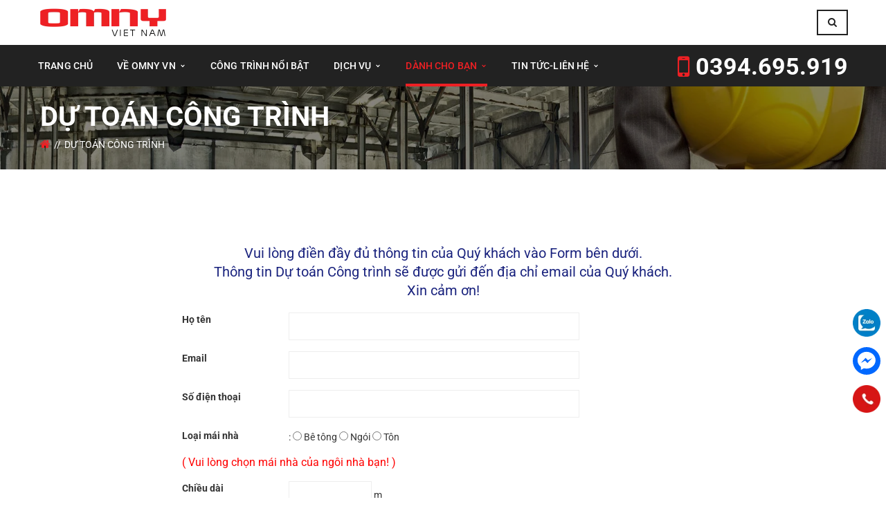

--- FILE ---
content_type: text/html; charset=UTF-8
request_url: https://omnyvietnam.com/du-toan-cong-trinh/
body_size: 14248
content:
<!DOCTYPE html>
<!-- Open Html -->
<html lang="vi" prefix="og: https://ogp.me/ns#">
	<!-- Open Head -->
	<head>
		<meta charset="UTF-8"/>

<meta name="viewport" content="width=device-width, initial-scale=1, maximum-scale=1">

	<meta name="apple-mobile-web-app-title" content="OMNY VIỆT NAM">

<link rel="pingback" href="https://omnyvietnam.com/xmlrpc.php"/>
    <link rel="shortcut icon" href="https://omnyvietnam.com/wp-content/uploads/2019/07/favicon.png" />

    <link rel="apple-touch-icon" sizes="144x144" href="https://omnyvietnam.com/wp-content/uploads/2019/07/favicon-144x144.png">

    <link rel="apple-touch-icon" sizes="114x114" href="https://omnyvietnam.com/wp-content/uploads/2019/07/favicon-114x114.png">

    <link rel="apple-touch-icon" sizes="72x72" href="https://omnyvietnam.com/wp-content/uploads/2019/07/favicon-72x72.png">

    <link rel="apple-touch-icon" sizes="57x57" href="https://omnyvietnam.com/wp-content/uploads/2019/07/favicon-57x57.png">

<!--[if lt IE 9]>
<script src="https://oss.maxcdn.com/html5shiv/3.7.2/html5shiv.min.js"></script>
<script src="https://oss.maxcdn.com/respond/1.4.2/respond.min.js"></script>
<script src="http://css3-mediaqueries-js.googlecode.com/svn/trunk/css3-mediaqueries.js"></script>
<![endif]-->	<style>img:is([sizes="auto" i], [sizes^="auto," i]) { contain-intrinsic-size: 3000px 1500px }</style>
	
<!-- Tối ưu hóa công cụ tìm kiếm bởi Rank Math PRO - https://rankmath.com/ -->
<title>DỰ TOÁN CÔNG TRÌNH - Omny VN</title>
<meta name="robots" content="index, follow, max-snippet:-1, max-video-preview:-1, max-image-preview:large"/>
<link rel="canonical" href="https://omnyvietnam.com/du-toan-cong-trinh" />
<meta property="og:locale" content="vi_VN" />
<meta property="og:type" content="article" />
<meta property="og:title" content="DỰ TOÁN CÔNG TRÌNH - Omny VN" />
<meta property="og:url" content="https://omnyvietnam.com/du-toan-cong-trinh" />
<meta property="og:site_name" content="Omny VN" />
<meta property="og:updated_time" content="2025-03-26T12:23:24+07:00" />
<meta property="article:published_time" content="2019-07-31T17:32:56+07:00" />
<meta property="article:modified_time" content="2025-03-26T12:23:24+07:00" />
<meta name="twitter:card" content="summary_large_image" />
<meta name="twitter:title" content="DỰ TOÁN CÔNG TRÌNH - Omny VN" />
<meta name="twitter:label1" content="Thời gian để đọc" />
<meta name="twitter:data1" content="Chưa đến một phút" />
<script type="application/ld+json" class="rank-math-schema-pro">{"@context":"https://schema.org","@graph":[{"@type":["Person","Organization"],"@id":"https://omnyvietnam.com/#person","name":"Omny VN"},{"@type":"WebSite","@id":"https://omnyvietnam.com/#website","url":"https://omnyvietnam.com","name":"Omny VN","publisher":{"@id":"https://omnyvietnam.com/#person"},"inLanguage":"vi"},{"@type":"WebPage","@id":"https://omnyvietnam.com/du-toan-cong-trinh#webpage","url":"https://omnyvietnam.com/du-toan-cong-trinh","name":"D\u1ef0 TO\u00c1N C\u00d4NG TR\u00ccNH - Omny VN","datePublished":"2019-07-31T17:32:56+07:00","dateModified":"2025-03-26T12:23:24+07:00","isPartOf":{"@id":"https://omnyvietnam.com/#website"},"inLanguage":"vi"},{"@type":"Person","@id":"https://omnyvietnam.com/author/admin","name":"admin","url":"https://omnyvietnam.com/author/admin","image":{"@type":"ImageObject","@id":"https://secure.gravatar.com/avatar/bc9395d816466efd15946c949985783aff9b45d3c1db4ac783730a1e41683904?s=96&amp;d=mm&amp;r=g","url":"https://secure.gravatar.com/avatar/bc9395d816466efd15946c949985783aff9b45d3c1db4ac783730a1e41683904?s=96&amp;d=mm&amp;r=g","caption":"admin","inLanguage":"vi"}},{"@type":"Article","headline":"D\u1ef0 TO\u00c1N C\u00d4NG TR\u00ccNH - Omny VN","datePublished":"2019-07-31T17:32:56+07:00","dateModified":"2025-03-26T12:23:24+07:00","author":{"@id":"https://omnyvietnam.com/author/admin","name":"admin"},"publisher":{"@id":"https://omnyvietnam.com/#person"},"name":"D\u1ef0 TO\u00c1N C\u00d4NG TR\u00ccNH - Omny VN","@id":"https://omnyvietnam.com/du-toan-cong-trinh#richSnippet","isPartOf":{"@id":"https://omnyvietnam.com/du-toan-cong-trinh#webpage"},"inLanguage":"vi","mainEntityOfPage":{"@id":"https://omnyvietnam.com/du-toan-cong-trinh#webpage"}}]}</script>
<!-- /Plugin SEO WordPress Rank Math -->


<link rel="alternate" type="application/rss+xml" title="Dòng thông tin Omny VN &raquo;" href="https://omnyvietnam.com/feed" />
<link rel="alternate" type="application/rss+xml" title="Omny VN &raquo; Dòng bình luận" href="https://omnyvietnam.com/comments/feed" />
<script type="text/javascript">
/* <![CDATA[ */
window._wpemojiSettings = {"baseUrl":"https:\/\/s.w.org\/images\/core\/emoji\/15.1.0\/72x72\/","ext":".png","svgUrl":"https:\/\/s.w.org\/images\/core\/emoji\/15.1.0\/svg\/","svgExt":".svg","source":{"concatemoji":"https:\/\/omnyvietnam.com\/wp-includes\/js\/wp-emoji-release.min.js?ver=6.8"}};
/*! This file is auto-generated */
!function(i,n){var o,s,e;function c(e){try{var t={supportTests:e,timestamp:(new Date).valueOf()};sessionStorage.setItem(o,JSON.stringify(t))}catch(e){}}function p(e,t,n){e.clearRect(0,0,e.canvas.width,e.canvas.height),e.fillText(t,0,0);var t=new Uint32Array(e.getImageData(0,0,e.canvas.width,e.canvas.height).data),r=(e.clearRect(0,0,e.canvas.width,e.canvas.height),e.fillText(n,0,0),new Uint32Array(e.getImageData(0,0,e.canvas.width,e.canvas.height).data));return t.every(function(e,t){return e===r[t]})}function u(e,t,n){switch(t){case"flag":return n(e,"\ud83c\udff3\ufe0f\u200d\u26a7\ufe0f","\ud83c\udff3\ufe0f\u200b\u26a7\ufe0f")?!1:!n(e,"\ud83c\uddfa\ud83c\uddf3","\ud83c\uddfa\u200b\ud83c\uddf3")&&!n(e,"\ud83c\udff4\udb40\udc67\udb40\udc62\udb40\udc65\udb40\udc6e\udb40\udc67\udb40\udc7f","\ud83c\udff4\u200b\udb40\udc67\u200b\udb40\udc62\u200b\udb40\udc65\u200b\udb40\udc6e\u200b\udb40\udc67\u200b\udb40\udc7f");case"emoji":return!n(e,"\ud83d\udc26\u200d\ud83d\udd25","\ud83d\udc26\u200b\ud83d\udd25")}return!1}function f(e,t,n){var r="undefined"!=typeof WorkerGlobalScope&&self instanceof WorkerGlobalScope?new OffscreenCanvas(300,150):i.createElement("canvas"),a=r.getContext("2d",{willReadFrequently:!0}),o=(a.textBaseline="top",a.font="600 32px Arial",{});return e.forEach(function(e){o[e]=t(a,e,n)}),o}function t(e){var t=i.createElement("script");t.src=e,t.defer=!0,i.head.appendChild(t)}"undefined"!=typeof Promise&&(o="wpEmojiSettingsSupports",s=["flag","emoji"],n.supports={everything:!0,everythingExceptFlag:!0},e=new Promise(function(e){i.addEventListener("DOMContentLoaded",e,{once:!0})}),new Promise(function(t){var n=function(){try{var e=JSON.parse(sessionStorage.getItem(o));if("object"==typeof e&&"number"==typeof e.timestamp&&(new Date).valueOf()<e.timestamp+604800&&"object"==typeof e.supportTests)return e.supportTests}catch(e){}return null}();if(!n){if("undefined"!=typeof Worker&&"undefined"!=typeof OffscreenCanvas&&"undefined"!=typeof URL&&URL.createObjectURL&&"undefined"!=typeof Blob)try{var e="postMessage("+f.toString()+"("+[JSON.stringify(s),u.toString(),p.toString()].join(",")+"));",r=new Blob([e],{type:"text/javascript"}),a=new Worker(URL.createObjectURL(r),{name:"wpTestEmojiSupports"});return void(a.onmessage=function(e){c(n=e.data),a.terminate(),t(n)})}catch(e){}c(n=f(s,u,p))}t(n)}).then(function(e){for(var t in e)n.supports[t]=e[t],n.supports.everything=n.supports.everything&&n.supports[t],"flag"!==t&&(n.supports.everythingExceptFlag=n.supports.everythingExceptFlag&&n.supports[t]);n.supports.everythingExceptFlag=n.supports.everythingExceptFlag&&!n.supports.flag,n.DOMReady=!1,n.readyCallback=function(){n.DOMReady=!0}}).then(function(){return e}).then(function(){var e;n.supports.everything||(n.readyCallback(),(e=n.source||{}).concatemoji?t(e.concatemoji):e.wpemoji&&e.twemoji&&(t(e.twemoji),t(e.wpemoji)))}))}((window,document),window._wpemojiSettings);
/* ]]> */
</script>
<link data-minify="1" rel='stylesheet' id='child-style-css' href='https://omnyvietnam.com/wp-content/cache/min/1/wp-content/themes/darna-child/style.css?ver=1758870428' type='text/css' media='all' />
<style id='wp-emoji-styles-inline-css' type='text/css'>

	img.wp-smiley, img.emoji {
		display: inline !important;
		border: none !important;
		box-shadow: none !important;
		height: 1em !important;
		width: 1em !important;
		margin: 0 0.07em !important;
		vertical-align: -0.1em !important;
		background: none !important;
		padding: 0 !important;
	}
</style>
<link data-minify="1" rel='stylesheet' id='rs-plugin-settings-css' href='https://omnyvietnam.com/wp-content/cache/min/1/wp-content/plugins/revslider/public/assets/css/settings.css?ver=1758870428' type='text/css' media='all' />
<style id='rs-plugin-settings-inline-css' type='text/css'>
#rs-demo-id {}
</style>
<link data-minify="1" rel='stylesheet' id='xmenu-menu-amination-css' href='https://omnyvietnam.com/wp-content/cache/min/1/wp-content/themes/darna/g5plus-framework/xmenu/assets/css/amination.css?ver=1758870428' type='text/css' media='all' />
<link data-minify="1" rel='stylesheet' id='xmenu-menu-style-css' href='https://omnyvietnam.com/wp-content/cache/min/1/wp-content/themes/darna/g5plus-framework/xmenu/assets/css/style.css?ver=1758870428' type='text/css' media='all' />
<link data-minify="1" rel='stylesheet' id='js_composer_front-css' href='https://omnyvietnam.com/wp-content/cache/min/1/wp-content/plugins/js_composer/assets/css/js_composer.min.css?ver=1758870428' type='text/css' media='all' />
<link data-minify="1" rel='stylesheet' id='g5plus_framework_font_awesome-css' href='https://omnyvietnam.com/wp-content/cache/min/1/wp-content/themes/darna/assets/plugins/fonts-awesome/css/font-awesome.min.css?ver=1758870428' type='text/css' media='all' />
<link rel='stylesheet' id='g5plus_framework_font_awesome_animation-css' href='https://omnyvietnam.com/wp-content/themes/darna/assets/plugins/fonts-awesome/css/font-awesome-animation.min.css?ver=6.8' type='text/css' media='all' />
<link data-minify="1" rel='stylesheet' id='g5plus_framework_bootstrap-css' href='https://omnyvietnam.com/wp-content/cache/min/1/wp-content/themes/darna/assets/plugins/bootstrap/css/bootstrap.min.css?ver=1758870428' type='text/css' media='all' />
<link data-minify="1" rel='stylesheet' id='g5plus_framework_flat_icon-css' href='https://omnyvietnam.com/wp-content/cache/min/1/wp-content/themes/darna/assets/plugins/flaticon/css/flaticon.css?ver=1758870428' type='text/css' media='all' />
<link rel='stylesheet' id='g5plus_framework_owl_carousel-css' href='https://omnyvietnam.com/wp-content/themes/darna/assets/plugins/owl-carousel/owl.carousel.min.css?ver=6.8' type='text/css' media='all' />
<link rel='stylesheet' id='g5plus_framework_owl_carousel_theme-css' href='https://omnyvietnam.com/wp-content/themes/darna/assets/plugins/owl-carousel/owl.theme.min.css?ver=6.8' type='text/css' media='all' />
<link data-minify="1" rel='stylesheet' id='g5plus_framework_owl_carousel_transitions-css' href='https://omnyvietnam.com/wp-content/cache/min/1/wp-content/themes/darna/assets/plugins/owl-carousel/owl.transitions.css?ver=1758870428' type='text/css' media='all' />
<link data-minify="1" rel='stylesheet' id='g5plus_framework_prettyPhoto-css' href='https://omnyvietnam.com/wp-content/cache/min/1/wp-content/themes/darna/assets/plugins/prettyPhoto/css/prettyPhoto.css?ver=1758870428' type='text/css' media='all' />
<link rel='stylesheet' id='g5plus_framework_peffect_scrollbar-css' href='https://omnyvietnam.com/wp-content/themes/darna/assets/plugins/perfect-scrollbar/css/perfect-scrollbar.min.css?ver=6.8' type='text/css' media='all' />
<link data-minify="1" rel='stylesheet' id='g5plus_framework_style-css' href='https://omnyvietnam.com/wp-content/cache/min/1/wp-content/themes/darna/style.css?ver=1758870429' type='text/css' media='all' />
<link data-minify="1" rel='stylesheet' id='g5plus_framework_vc_customize_css-css' href='https://omnyvietnam.com/wp-content/cache/min/1/wp-content/themes/darna/assets/css/vc-customize.css?ver=1758870429' type='text/css' media='all' />
<style id='g5plus_framework_vc_customize_css-inline-css' type='text/css'>
.page-title-inner h1 {font-size: 40px;}@media screen and (max-width: 991px) {    .header-mobile-before img { max-height: 90px;padding-top: 5px;padding-bottom: 5px;}}footer.main-footer-wrapper {background-image:url(https://omnyvietnam.com/wp-content/themes/darna/assets/images/theme-options/bg-footer.jpg);-webkit-background-size: cover;-moz-background-size: cover;-o-background-size: cover;background-size: cover;background-attachment: fixed;}
@media screen and (min-width: 992px){header.main-header .header-logo{height: 65px}header.main-header .header-logo > a > img{max-height: 65px;padding-top: 10px;padding-bottom: 10px}header.main-header .header-customize{line-height: 65px}header.main-header .menu-wrapper .x-nav-menu > li.x-menu-item > a{line-height: 60px}header.header-5 .header-customize{line-height: 60px}header.header-5 .header-logo:after{border-top-width: 65px}}
</style>
<link rel='stylesheet' id='darna-ladda-css-css' href='https://omnyvietnam.com/wp-content/plugins/darna-framework/includes/shortcodes/portfolio/assets/js/ladda/dist/ladda-themeless.min.css?ver=6.8' type='text/css' media='all' />
<link rel="stylesheet" href="https://omnyvietnam.com/wp-content/cache/fonts/1/google-fonts/css/5/9/3/346e08b59197badba25c6212748e0.css" data-wpr-hosted-gf-parameters="family=Roboto%3A100%2C100%2C300%2C300%2C400%2C400%2C500%2C500%2C700%2C700%2C900%2C900&ver=1744883082"/>
<script type="text/javascript" src="https://omnyvietnam.com/wp-includes/js/jquery/jquery.min.js?ver=3.7.1" id="jquery-core-js"></script>
<script type="text/javascript" src="https://omnyvietnam.com/wp-includes/js/jquery/jquery-migrate.min.js?ver=3.4.1" id="jquery-migrate-js"></script>
<script type="text/javascript" src="https://omnyvietnam.com/wp-content/plugins/revslider/public/assets/js/jquery.themepunch.tools.min.js?ver=5.4.8.1" id="tp-tools-js"></script>
<script type="text/javascript" src="https://omnyvietnam.com/wp-content/plugins/revslider/public/assets/js/jquery.themepunch.revolution.min.js?ver=5.4.8.1" id="revmin-js"></script>
<script type="text/javascript" src="https://omnyvietnam.com/wp-content/plugins/darna-framework/includes/shortcodes/portfolio/assets/js/ladda/dist/spin.min.js?ver=1" id="darna-ladda-spin-js"></script>
<script type="text/javascript" src="https://omnyvietnam.com/wp-content/plugins/darna-framework/includes/shortcodes/portfolio/assets/js/ladda/dist/ladda.min.js?ver=1" id="darna-ladda-js"></script>
<script data-minify="1" type="text/javascript" src="https://omnyvietnam.com/wp-content/cache/min/1/wp-content/plugins/darna-framework/includes/shortcodes/portfolio/assets/js/hoverdir/modernizr.js?ver=1758870429" id="darna-modernizr-js"></script>
<script data-minify="1" type="text/javascript" src="https://omnyvietnam.com/wp-content/cache/min/1/wp-content/plugins/darna-framework/includes/shortcodes/portfolio/assets/js/hoverdir/jquery.hoverdir.js?ver=1758870429" id="darna-hoverdir-js"></script>
<script data-minify="1" type="text/javascript" src="https://omnyvietnam.com/wp-content/cache/min/1/wp-content/plugins/darna-framework/includes/shortcodes/portfolio/assets/js/ajax-action.js?ver=1758870430" id="darna-portfolio-ajax-action-js"></script>
<script></script><link rel="https://api.w.org/" href="https://omnyvietnam.com/wp-json/" /><link rel="alternate" title="JSON" type="application/json" href="https://omnyvietnam.com/wp-json/wp/v2/pages/1189" /><meta name="generator" content="WordPress 6.8" />
<link rel='shortlink' href='https://omnyvietnam.com/?p=1189' />
<link rel="alternate" title="oNhúng (JSON)" type="application/json+oembed" href="https://omnyvietnam.com/wp-json/oembed/1.0/embed?url=https%3A%2F%2Fomnyvietnam.com%2Fdu-toan-cong-trinh" />
<link rel="alternate" title="oNhúng (XML)" type="text/xml+oembed" href="https://omnyvietnam.com/wp-json/oembed/1.0/embed?url=https%3A%2F%2Fomnyvietnam.com%2Fdu-toan-cong-trinh&#038;format=xml" />
<link data-minify="1" rel="stylesheet" href="https://omnyvietnam.com/wp-content/cache/min/1/wp-content/themes/darna-child/hotline.css?ver=1758870429" />
<div id="fb-root"></div>
<script async defer crossorigin="anonymous"
    src="https://connect.facebook.net/vi_VN/sdk.js#xfbml=1&version=v4.0&appId=1927777487485463&autoLogAppEvents=1">
</script>
<style type="text/css">
 .page-title-inner h1 {font-size: 40px;}

@media screen and (max-width: 991px) {
    .header-mobile-before img { max-height: 90px;padding-top: 5px;padding-bottom: 5px;}
}</style><meta name="generator" content="Powered by WPBakery Page Builder - drag and drop page builder for WordPress."/>
<meta name="generator" content="Powered by Slider Revolution 5.4.8.1 - responsive, Mobile-Friendly Slider Plugin for WordPress with comfortable drag and drop interface." />
<link rel="icon" href="https://omnyvietnam.com/wp-content/uploads/2019/07/cropped-favicon-32x32.png" sizes="32x32" />
<link rel="icon" href="https://omnyvietnam.com/wp-content/uploads/2019/07/cropped-favicon-192x192.png" sizes="192x192" />
<link rel="apple-touch-icon" href="https://omnyvietnam.com/wp-content/uploads/2019/07/cropped-favicon-180x180.png" />
<meta name="msapplication-TileImage" content="https://omnyvietnam.com/wp-content/uploads/2019/07/cropped-favicon-270x270.png" />
<script type="text/javascript">function setREVStartSize(e){									
						try{ e.c=jQuery(e.c);var i=jQuery(window).width(),t=9999,r=0,n=0,l=0,f=0,s=0,h=0;
							if(e.responsiveLevels&&(jQuery.each(e.responsiveLevels,function(e,f){f>i&&(t=r=f,l=e),i>f&&f>r&&(r=f,n=e)}),t>r&&(l=n)),f=e.gridheight[l]||e.gridheight[0]||e.gridheight,s=e.gridwidth[l]||e.gridwidth[0]||e.gridwidth,h=i/s,h=h>1?1:h,f=Math.round(h*f),"fullscreen"==e.sliderLayout){var u=(e.c.width(),jQuery(window).height());if(void 0!=e.fullScreenOffsetContainer){var c=e.fullScreenOffsetContainer.split(",");if (c) jQuery.each(c,function(e,i){u=jQuery(i).length>0?u-jQuery(i).outerHeight(!0):u}),e.fullScreenOffset.split("%").length>1&&void 0!=e.fullScreenOffset&&e.fullScreenOffset.length>0?u-=jQuery(window).height()*parseInt(e.fullScreenOffset,0)/100:void 0!=e.fullScreenOffset&&e.fullScreenOffset.length>0&&(u-=parseInt(e.fullScreenOffset,0))}f=u}else void 0!=e.minHeight&&f<e.minHeight&&(f=e.minHeight);e.c.closest(".rev_slider_wrapper").css({height:f})					
						}catch(d){console.log("Failure at Presize of Slider:"+d)}						
					};</script>
<style id="g5plus_custom_style"></style><style type="text/css" title="dynamic-css" class="options-output">body{font-family:Arial, Helvetica, sans-serif;font-weight:400;font-style:normal;font-size:14px;}h1{font-family:Arial, Helvetica, sans-serif;font-weight:400;font-style:normal;font-size:28px;}h2{font-family:Arial, Helvetica, sans-serif;font-weight:400;font-style:normal;font-size:24px;}h3{font-family:Arial, Helvetica, sans-serif;font-weight:400;font-style:normal;font-size:22px;}h4{font-family:Arial, Helvetica, sans-serif;font-weight:400;font-style:normal;font-size:18px;}h5{font-family:Arial, Helvetica, sans-serif;font-weight:400;font-style:normal;font-size:16px;}h6{font-family:Arial, Helvetica, sans-serif;font-weight:400;font-style:normal;font-size:12px;}{font-family:Roboto;}{font-family:Arial, Helvetica, sans-serif;}{font-family:Arial, Helvetica, sans-serif;}</style><noscript><style> .wpb_animate_when_almost_visible { opacity: 1; }</style></noscript>	<meta name="generator" content="WP Rocket 3.18.3" data-wpr-features="wpr_minify_js wpr_minify_css wpr_preload_links wpr_host_fonts_locally" /></head>
	<!-- Close Head -->
	<body class="wp-singular page-template-default page page-id-1189 wp-embed-responsive wp-theme-darna wp-child-theme-darna-child footer-static header-3 wpb-js-composer js-comp-ver-8.3.1 vc_responsive">
		
		<!-- Open Wrapper -->
		<div data-rocket-location-hash="99bb46786fd5bd31bcd7bdc067ad247a" id="wrapper">

				<div data-rocket-location-hash="4324f825cd6d103ac568eff7552778d8" class="header-mobile-before">
		<a  href="https://omnyvietnam.com/" title="Omny VN - Quản lý thiết kế và thi công theo tiêu chuẩn Nhật Bản" rel="home">
			<img src="https://omnyvietnam.com/wp-content/uploads/2019/07/Logo-OMNY-VN.png" alt="Omny VN - Quản lý thiết kế và thi công theo tiêu chuẩn Nhật Bản" />
		</a>
	</div>
	<header data-rocket-location-hash="4ae2359beb584c96300bf42f335e3a64" id="header" class="main-header header-3 header-mobile-sticky header-mobile-2 menu-drop-fly">
	<div data-rocket-location-hash="b8654d1624fac706d77940fc47386ff2" class="container header-mobile-wrapper">
	<div class="header-mobile-inner header-mobile-2">
		<div class="toggle-icon-wrapper" data-ref="main-menu" data-drop-type="fly">
			<div class="toggle-icon"> <span></span></div>
		</div>

		<div class="header-customize">
							<div class="search-button-wrapper header-customize-item">
	<a class="icon-search-menu" href="#" data-search-type="standard"><i class="fa fa-search"></i></a>
</div>								</div>

			</div>
</div>	<div data-rocket-location-hash="5d466479e17cc452e8724e073dcbda7a" class="container header-desktop-wrapper">
		<div class="header-left">
			<div class="header-logo">
	<a  href="https://omnyvietnam.com/" title="Omny VN - Quản lý thiết kế và thi công theo tiêu chuẩn Nhật Bản" rel="home">
		<img src="https://omnyvietnam.com/wp-content/uploads/2019/07/Logo-OMNY-VN-1.png" alt="Omny VN - Quản lý thiết kế và thi công theo tiêu chuẩn Nhật Bản" />
	</a>
</div>		</div>
		<div class="header-right">
						<div class="header-customize">
				<div class="search-button-wrapper header-customize-item">
	<a class="icon-search-menu" href="#" data-search-type="standard"><i class="fa fa-search"></i></a>
</div>			</div>
				</div>
	</div>
	<div data-rocket-location-hash="1cad235b5533032b354633928d1bbe98" class="header-3-menu-wrapper header-sticky">
		<div class="container">
							<div id="primary-menu" class="menu-wrapper">
					<ul id="main-menu" class="main-menu menu-drop-fly x-nav-menu x-nav-menu_menu-main x-animate-sign-flip" data-breakpoint="991" >		<li class="menu-fly-search">
			<form  method="get" action="https://omnyvietnam.com">
				<input type="text" name="s" placeholder="Tìm...">
				<button type="submit"><i class="fa fa-search"></i></button>
			</form>
		</li>
		<li id="menu-item-1216" class="menu-item menu-item-type-post_type menu-item-object-page menu-item-home x-menu-item x-sub-menu-standard"><a href="https://omnyvietnam.com/" class="x-menu-a-text"><span class="x-menu-text">TRANG CHỦ</span></a></li><li id="menu-item-24249" class="menu-item menu-item-type-taxonomy menu-item-object-category menu-item-has-children x-menu-item x-sub-menu-standard"><a href="https://omnyvietnam.com/category/gioi-thieu-omny" class="x-menu-a-text"><span class="x-menu-text">VỀ OMNY VN</span><b class="x-caret"></b></a>			<ul class="x-sub-menu x-sub-menu-standard x-list-style-none x-animate-sign-flip">
		<li id="menu-item-24207" class="menu-item menu-item-type-post_type menu-item-object-page x-menu-item x-sub-menu-standard"><a href="https://omnyvietnam.com/gioi-thieu" class="x-menu-a-text"><span class="x-menu-text">GIỚI THIỆU</span></a></li></ul></li><li id="menu-item-1548" class="menu-item menu-item-type-post_type menu-item-object-page x-menu-item x-sub-menu-standard"><a href="https://omnyvietnam.com/projects" class="x-menu-a-text"><span class="x-menu-text">CÔNG TRÌNH NỔI BẬT</span></a></li><li id="menu-item-24197" class="menu-item menu-item-type-custom menu-item-object-custom menu-item-has-children x-menu-item x-sub-menu-standard"><a href="#" class="x-menu-a-text"><span class="x-menu-text">DỊCH VỤ</span><b class="x-caret"></b></a>			<ul class="x-sub-menu x-sub-menu-standard x-list-style-none x-animate-sign-flip">
		<li id="menu-item-1217" class="menu-item menu-item-type-post_type menu-item-object-page x-menu-item x-sub-menu-standard"><a href="https://omnyvietnam.com/thiet-ke-kien-truc" class="x-menu-a-text"><span class="x-menu-text">THIẾT KẾ KIẾN TRÚC</span></a></li><li id="menu-item-1218" class="menu-item menu-item-type-post_type menu-item-object-page x-menu-item x-sub-menu-standard"><a href="https://omnyvietnam.com/xay-dung" class="x-menu-a-text"><span class="x-menu-text">THI CÔNG XÂY DỰNG</span></a></li><li id="menu-item-24203" class="menu-item menu-item-type-post_type menu-item-object-page x-menu-item x-sub-menu-standard"><a href="https://omnyvietnam.com/trang-tri-noi-that" class="x-menu-a-text"><span class="x-menu-text">TRANG TRÍ NỘI THẤT</span></a></li><li id="menu-item-24196" class="menu-item menu-item-type-post_type menu-item-object-page x-menu-item x-sub-menu-standard"><a href="https://omnyvietnam.com/giay-phep-xay-dung" class="x-menu-a-text"><span class="x-menu-text">GIẤY PHÉP XÂY DỰNG</span></a></li></ul></li><li id="menu-item-24245" class="menu-item menu-item-type-taxonomy menu-item-object-category current-menu-ancestor current-menu-parent menu-item-has-children x-menu-item x-sub-menu-standard"><a href="https://omnyvietnam.com/category/qua-tang-omny" class="x-menu-a-text"><span class="x-menu-text">DÀNH CHO BẠN</span><b class="x-caret"></b></a>			<ul class="x-sub-menu x-sub-menu-standard x-list-style-none x-animate-sign-flip">
		<li id="menu-item-24211" class="menu-item menu-item-type-taxonomy menu-item-object-category x-menu-item x-sub-menu-standard"><a href="https://omnyvietnam.com/category/khuyen-mai-omny" class="x-menu-a-text"><span class="x-menu-text">QUÀ TẶNG BẠN</span></a></li><li id="menu-item-24228" class="menu-item menu-item-type-taxonomy menu-item-object-category x-menu-item x-sub-menu-standard"><a href="https://omnyvietnam.com/category/cam-nang-xay-dung-nha" class="x-menu-a-text"><span class="x-menu-text">CẨM NANG XÂY DỰNG NHÀ</span></a></li><li id="menu-item-1228" class="menu-item menu-item-type-post_type menu-item-object-page x-menu-item x-sub-menu-standard"><a href="https://omnyvietnam.com/phuong-an-xay-dung-2025" class="x-menu-a-text"><span class="x-menu-text">PHƯƠNG ÁN XÂY DỰNG 2025</span></a></li><li id="menu-item-1219" class="menu-item menu-item-type-post_type menu-item-object-page current-menu-item page_item page-item-1189 current_page_item x-menu-item x-sub-menu-standard"><a href="https://omnyvietnam.com/du-toan-cong-trinh" class="x-menu-a-text"><span class="x-menu-text">DỰ TOÁN CÔNG TRÌNH</span></a></li></ul></li><li id="menu-item-1220" class="menu-item menu-item-type-post_type menu-item-object-page menu-item-has-children x-menu-item x-sub-menu-standard"><a href="https://omnyvietnam.com/tin-tuc" class="x-menu-a-text"><span class="x-menu-text">TIN TỨC-LIÊN HỆ</span><b class="x-caret"></b></a>			<ul class="x-sub-menu x-sub-menu-standard x-list-style-none x-animate-sign-flip">
		<li id="menu-item-24248" class="menu-item menu-item-type-taxonomy menu-item-object-category menu-item-has-children x-menu-item x-sub-menu-standard"><a href="https://omnyvietnam.com/category/tin-tuc-omny" class="x-menu-a-text"><span class="x-menu-text">TIN TỨC</span><b class="x-caret"></b></a>			<ul class="x-sub-menu x-sub-menu-standard x-list-style-none x-animate-sign-flip">
		<li id="menu-item-24246" class="menu-item menu-item-type-taxonomy menu-item-object-category menu-item-has-children x-menu-item x-sub-menu-standard"><a href="https://omnyvietnam.com/category/thong-tin-omny" class="x-menu-a-text"><span class="x-menu-text">Thông Tin Chung</span><b class="x-caret"></b></a>			<ul class="x-sub-menu x-sub-menu-standard x-list-style-none x-animate-sign-flip">
		<li id="menu-item-24251" class="menu-item menu-item-type-post_type menu-item-object-page menu-item-privacy-policy x-menu-item x-sub-menu-standard"><a href="https://omnyvietnam.com/chinh-sach-bao-mat" class="x-menu-a-text"><span class="x-menu-text">CHÍNH SÁCH BẢO MẬT</span></a></li><li id="menu-item-24252" class="menu-item menu-item-type-post_type menu-item-object-page x-menu-item x-sub-menu-standard"><a href="https://omnyvietnam.com/dieu-khoan-thanh-toan" class="x-menu-a-text"><span class="x-menu-text">ĐIỀU KHOẢN THANH TOÁN</span></a></li><li id="menu-item-24250" class="menu-item menu-item-type-post_type menu-item-object-page x-menu-item x-sub-menu-standard"><a href="https://omnyvietnam.com/tin-tuc/chinh-sach-hoan-tien" class="x-menu-a-text"><span class="x-menu-text">CHÍNH SÁCH HOÀN TIỀN</span></a></li><li id="menu-item-24253" class="menu-item menu-item-type-post_type menu-item-object-page x-menu-item x-sub-menu-standard"><a href="https://omnyvietnam.com/quy-che-hoat-dong" class="x-menu-a-text"><span class="x-menu-text">QUY CHẾ HOẠT ĐỘNG</span></a></li></ul></li><li id="menu-item-24247" class="menu-item menu-item-type-taxonomy menu-item-object-category x-menu-item x-sub-menu-standard"><a href="https://omnyvietnam.com/category/tin-moi-omny" class="x-menu-a-text"><span class="x-menu-text">Tin Mới</span></a></li></ul></li><li id="menu-item-24243" class="menu-item menu-item-type-post_type menu-item-object-page x-menu-item x-sub-menu-standard"><a href="https://omnyvietnam.com/lien-he" class="x-menu-a-text"><span class="x-menu-text">LIÊN HỆ</span></a></li></ul></li></ul>			<div class="main-menu-custom-text">
				                    <i class="fa fa-mobile"></i> <span>0394.695.919</span>                			</div>
		<div class="main-menu-overlay"></div>
				</div>
					</div>
	</div>

</header>				<div data-rocket-location-hash="028d7da8036d75374c928602afc47380" id="search_popup_wrapper" class="dialog">
		<div data-rocket-location-hash="4c76c01a8e3b7b2aebd6129bec395564" class="dialog__overlay"></div>
		<div data-rocket-location-hash="a50126623dc93b0195a327a7ccf815ab" class="dialog__content">
			<div class="morph-shape">
				<svg xmlns="http://www.w3.org/2000/svg" width="100%" height="100%" viewBox="0 0 520 280"
				     preserveAspectRatio="none">
					<rect x="3" y="3" fill="none" width="516" height="276"/>
				</svg>
			</div>
			<div class="dialog-inner">
				<h2>Enter your keyword</h2>
				<form  method="get" action="https://omnyvietnam.com" class="search-popup-inner">
					<input type="text" name="s" placeholder="Tìm...">
					<button type="submit">Search</button>
				</form>
				<div><button class="action" data-dialog-close="close" type="button"><i class="fa fa-close"></i></button></div>
			</div>
		</div>
	</div>
			<div data-rocket-location-hash="2cda22da577f462a5a23449d5035f1de" id="get_quote_popup" class="dialog">
		<div data-rocket-location-hash="09d83df6aee754e4412329a0a76411c9" class="dialog__overlay"></div>
		<div data-rocket-location-hash="cc26474b0a26a230f31cf19e8c377c3b" class="dialog__content">
			<div class="morph-shape">
				<svg xmlns="http://www.w3.org/2000/svg" width="100%" height="100%" viewBox="0 0 520 280"
				     preserveAspectRatio="none">
					<rect x="3" y="3" fill="none" width="516" height="276"/>
				</svg>
			</div>
			<div class="dialog-inner">
								<div class="mail-chimp-popup">
					
<div class="wpcf7 no-js" id="wpcf7-f5-o1" lang="vi" dir="ltr" data-wpcf7-id="5">
<div class="screen-reader-response"><p role="status" aria-live="polite" aria-atomic="true"></p> <ul></ul></div>
<form action="/du-toan-cong-trinh#wpcf7-f5-o1" method="post" class="wpcf7-form init" aria-label="Form liên hệ" novalidate="novalidate" data-status="init">
<div style="display: none;">
<input type="hidden" name="_wpcf7" value="5" />
<input type="hidden" name="_wpcf7_version" value="6.0.6" />
<input type="hidden" name="_wpcf7_locale" value="vi" />
<input type="hidden" name="_wpcf7_unit_tag" value="wpcf7-f5-o1" />
<input type="hidden" name="_wpcf7_container_post" value="0" />
<input type="hidden" name="_wpcf7_posted_data_hash" value="" />
</div>
<div class="darna-contact-form row">
	<div class="col-md-12">
		<p><span class="wpcf7-form-control-wrap" data-name="your-name"><input size="40" maxlength="400" class="wpcf7-form-control wpcf7-text wpcf7-validates-as-required" id="your-name" aria-required="true" aria-invalid="false" placeholder="Họ và tên*" value="" type="text" name="your-name" /></span>
		</p>
	</div>
	<div class="col-md-12">
		<p><span class="wpcf7-form-control-wrap" data-name="your-email"><input size="40" maxlength="400" class="wpcf7-form-control wpcf7-email wpcf7-validates-as-required wpcf7-text wpcf7-validates-as-email" id="your-email" aria-required="true" aria-invalid="false" placeholder="Email*" value="" type="email" name="your-email" /></span>
		</p>
	</div>
	<div class="col-md-12">
		<p><span class="wpcf7-form-control-wrap" data-name="your-tel"><input size="40" maxlength="400" class="wpcf7-form-control wpcf7-text wpcf7-validates-as-required" id="your-tel" aria-required="true" aria-invalid="false" placeholder="Điện thoại*" value="" type="text" name="your-tel" /></span>
		</p>
	</div>
	<div class="col-md-12">
		<p><span class="wpcf7-form-control-wrap" data-name="your-message"><textarea cols="4" rows="10" maxlength="2000" class="wpcf7-form-control wpcf7-textarea wpcf7-validates-as-required" id="your-message" aria-required="true" aria-invalid="false" placeholder="Yêu cầu thiêt kế*" name="your-message"></textarea></span>
		</p>
	</div>
	<div class="col-md-12">
		<p><input class="wpcf7-form-control wpcf7-submit has-spinner darna-button size-md style3" id="submit" type="submit" value="GỬI EMAIL CHO CHÚNG TÔI" />
		</p>
	</div>
</div><div class="wpcf7-response-output" aria-hidden="true"></div>
</form>
</div>
				</div>
				<div><button type="button" class="action" data-dialog-close="close"><i class="fa fa-close"></i></button></div>
			</div>
		</div>
	</div>


			<!-- Open Wrapper Content -->
			<div data-rocket-location-hash="67320f4e73b40e2f8e6d4813bd7e6856" id="wrapper-content" class="clearfix">

			<section  class="page-title-wrap page-title-wrap-bg" style="background-image: url(https://omnyvietnam.com/wp-content/themes/darna/assets/images/bg-page-title.jpg);height:120px">
    <div class="page-title-overlay" ></div>
    <div class="container">
        <div class="page-title-inner block-center">
            <div class="block-center-inner">
                <h1 >DỰ TOÁN CÔNG TRÌNH</h1>
                	<ul class="breadcrumbs"><li><a rel="v:url" href="https://omnyvietnam.com/" class="home"><i class="fa fa-home"></i></a></li><li><span>DỰ TOÁN CÔNG TRÌNH</span></li></ul>            </div>
        </div>
    </div>
</section><main data-rocket-location-hash="4503a74751decac0766672116d80923f" role="main" class="site-content-page">
		<div class="container clearfix">
						<div class="row clearfix">
									<div class="site-content-page-inner col-md-12">
				<div class="page-content">
                    <div id="post-1189" class="post-1189 page type-page status-publish hentry">
	<div class="entry-content">
		<div class="wpb-content-wrapper"><div class="fullwidth" ><div class="vc_row wpb_row vc_row-fluid"><div class="wpb_column vc_column_container vc_col-sm-8 vc_col-lg-offset-2 vc_col-lg-8 vc_col-md-offset-3 vc_col-md-6 vc_col-sm-offset-0"><div class="vc_column-inner"><div class="wpb_wrapper">			<div style="width: 100%;">
				<script>
				jQuery(function(){
					jQuery("#sent_mail").on("click",function(){
						//jQuery("#sent_mail").disabled();
						jQuery("#sent_mail").hide();
						//jQuery(".frm_du_toan").submit();
					});
				});
				</script>
				<form class="frm_du_toan" action="" method="post">	  
					<table border="0" style="border: none; margin: 0; width: 100%;">
						<tr style="color: #333;">
							<td style="border: none; padding-bottom: 10px; text-align: center; line-height: 27px; font-size: 20px; color: #1A237E;" colspan="2">
								Vui lòng điền đầy đủ thông tin của Quý khách vào Form bên dưới.<br/>
								Thông tin Dự toán Công trình sẽ được gửi đến địa chỉ email của Quý khách.<br/>
								Xin cảm ơn!
							</td>
						</tr>
						<!-- <tr style="color: #333;"><td colspan="2" style="border-top: none; border-left: none; border-right: none; "><h3>THÔNG SỐ CHUNG</h3></td></tr> -->
						<tr style="color: #333;">
							<th style="border: none; width: 20%;">Họ tên</th>
							<td style="border: none;"><input id="txt_ho_ten" name="hoten" maxlength="255" type="text" style="width: 70%; line-height: 27px;"/></td>
						</tr>
						<!-- <tr style="color: #333;"><td style="border: none;"></td><td style="border: none;" class="msg msg_hoten"></td></tr> -->
						<tr style="color: #333;">
							<th style="border: none; color: #333;">Email</th>
							<td style="border: none;"><input id="txt_email" name="email" maxlength="255" type="email" style="width: 70%; line-height: 27px;"/></td>
						</tr>
						<!-- <tr style="color: #333;"><td style="border: none;"></td><td style="border: none;" class="msg msg_email"></td></tr> -->
						<tr style="color: #333;">
							<th style="border: none;">Số điện thoại</th>
							<td style="border: none;"><input id="txt_so_dt" name="dienthoai" maxlength="12" type="text" style="width: 70%; line-height: 27px;"/></td>
						</tr>
						<!-- <tr style="color: #333;"><td style="border: none;"></td><td style="border: none;" class="msg msg_phone"></td></tr> -->
						<tr style="color: #333;">
							<th style="border: none;">Loại mái nhà</th>
							<td style="border: none;">: 
								<input type="radio" name="mainha" value="1" /> Bê tông
								<input type="radio" name="mainha" value="2" /> Ngói
								<input type="radio" name="mainha" value="3" /> Tôn
							</td>
						</tr>
						<!--//-->
						<tr style="color: #333;">
							<td style="border: none; font-size: medium; color: #f00" colspan="2">( Vui lòng chọn mái nhà của ngôi nhà bạn! )</td>
						</tr>
						<!-- <tr style="color: #333;"><td colspan="2" style="border: none;"><h3>THÔNG SỐ CHI TIẾT</h3></td></tr> -->
						<tr style="color: #333;">
							<th style="border: none;">Chiều dài</th>
							<td style="border: none;"><input id="txt_chieu_dai" name="chieudai" maxlength="5" type="text" style="width: 20%; line-height: 27px; text-align: center; display: inline-block;" /> m</td>
						</tr>
						<!-- <tr style="color: #333;"><td style="border: none;"></td><td style="border: none;" class="msg msg_chieudai"></td></tr> -->
						<tr style="color: #333;">
							<th style="border: none;">Chiều rộng</th>
							<td style="border: none;"><input id="txt_chieu_rong" name="chieurong" maxlength="5" type="text" style="width: 20%; line-height: 27px; text-align: center; display: inline-block;"/> m</td>
						</tr>
						<!-- <tr style="color: #333;"><td style="border: none;"></td><td style="border: none;" class="msg msg_chieurong"></td></tr> -->
						<tr style="color: #333;">
							<th style="border: none;">Chiều cao 1 tầng</th>
							<td style="border: none;"><input id="txt_chieu_cao" name="chieucao" maxlength="5" type="text" value="3.2"  style="width: 20%; line-height: 27px; text-align: center; display: inline-block;"/> m</td>
						</tr>
						<tr style="color: #333;">
						<td style="border: none; font-size: medium; color: #00f" colspan="2">( Chiều cao tiêu chuẩn 1 tầng: 3.2 m. Quý khách có thể thay đổi chiều cao ngôi nhà mà mình muốn!)</td>
						</tr>
						<!-- <tr style="color: #333;"><td style="border: none;"></td><td style="border: none;" class="msg msg_chieucao"></td></tr> -->
						<tr style="color: #333;">
							<th style="border: none;">Số tầng</th>
							<td style="border: none;"><input id="txt_so_tang" name="sotang" maxlength="2" value="1"  type="text" style="width: 20%; line-height: 27px; text-align: center;"/></td>
						</tr>
						<!-- <tr style="color: #333;"><td style="border: none;"></td><td style="border: none;" class="msg msg_sotang"></td></tr>-->
						<tr>
							<td colspan="2" style="border: none;">
								<input type="submit" value="Tính kết quả" name="sent_mail" id="sent_mail" style=" color: #fff; background-color: #ed2024; width: 160px; margin: 10px 0; font-size: medium;">
							</td>
						</tr>
					</table>
				</form>
			</div>

	<div class="wpb_text_column wpb_content_element" >
		<div class="wpb_wrapper">
			

		</div>
	</div>
</div></div></div></div></div>
</div>	</div>
		<!-- .entry-content -->
</div>				</div>
                			</div>
								</div>
				</div>
</main>			
			</div>
			<!-- Close Wrapper Content -->

            				            <footer data-rocket-location-hash="f1afcf5f057bdabb063fd903d3233c1e" class="main-footer-wrapper">
	                <div data-rocket-location-hash="0d0e7bb2734a7d1cba2eac562731b4a2" id="wrapper-footer">
	                    <div class="main-footer">
	<div class="footer_inner clearfix">
					<div class="container">
				<div class="row">
					<div class="col-md-6 col-md-push-3">
						<div class="footer-above-wrapper sidebar">
							<aside id="darna-footer-logo-2" class="widget widget-footer-logo">        <div class="footer-logo ">
                            <a href="https://omnyvietnam.com"><img src="https://omnyvietnam.com/wp-content/uploads/2019/07/Logo-OMNY-VN-light.png" alt="" /></a>
                        <div class="sub-description">
                OMNY VietNam là tập thể những kiến trúc sư, kỹ sư lành nghề, tận tâm với công việc. Chúng tôi có trách nhiệm tạo nên những không gian sống đáp ứng được đầy đủ các công năng sống, thân thiện với môi trường.            </div>
        </div>

        </aside>						</div>
					</div>
				</div>
			</div>
							<div class="footer_top_holder col-1">
				<div class="container">
					<div class="row footer-top-col-1 footer-6">
						<div class="sidebar col-md-9 col-sm-12 col-1"><aside id="custom_html-2" class="widget_text widget widget_custom_html"><h4 class="widget-title"><span>CÔNG TY CP KIẾN TRÚC XÂY DỰNG OMNY VIỆT NAM</span></h4><div class="textwidget custom-html-widget"><ul class="widget-contact-info"><li><strong>Địa chỉ:</strong> Tòa nhà Sky Center, 5B Phổ Quang, Phường 2, Quận Tân Bình, Tp HCM.</li>
		<li><strong>Điện thoại:</strong> 0394.695.919</li>
		<li><strong>Email:</strong>info@omnyvietnam.com</li>
		<li><a target="_Blank" href="http://online.gov.vn/Home/WebDetails/58106"><img src="https://omnyvietnam.com/wp-content/uploads/2019/09/dathongbao.png" style="height: 45px !important;" /></a></li>
</ul>
</div></aside></div>					</div>
				</div>
			</div>
		
	</div>
</div><div class="bottom-bar-wrapper">
    <div class="container">
	    <div class="bottom-bar-inner">
		    <div class="row">
                                    <div class="col-md-6 sidebar sidebar-bottom-left">
                        <aside id="text-2" class="widget widget_text">			<div class="textwidget"><p>© Copyright 2025 &#8211;  Omny Việt Nam &#8211; Thiết kế và phát triển bới KalipaVN</p>
</div>
		</aside>                    </div>
                    <div class="col-md-6 sidebar sidebar-bottom-right">
                                            </div>
                		    </div>
	    </div>
    </div>
</div>
	                </div>
	            </footer>
					</div>
		<!-- Close Wrapper -->

		<a class="gotop" href="javascript:;">
    <i class="fa fa-angle-up"></i>
</a>	<script type="speculationrules">
{"prefetch":[{"source":"document","where":{"and":[{"href_matches":"\/*"},{"not":{"href_matches":["\/wp-*.php","\/wp-admin\/*","\/wp-content\/uploads\/*","\/wp-content\/*","\/wp-content\/plugins\/*","\/wp-content\/themes\/darna-child\/*","\/wp-content\/themes\/darna\/*","\/*\\?(.+)"]}},{"not":{"selector_matches":"a[rel~=\"nofollow\"]"}},{"not":{"selector_matches":".no-prefetch, .no-prefetch a"}}]},"eagerness":"conservative"}]}
</script>
<div data-rocket-location-hash="fccb940bb40dac8bcc1c0724a0410326" class="lienhedung" arr=""><div data-rocket-location-hash="059b4b6d93eacbe7900056499a9546b9" class="nm-phone zalo hotln1"><a title="Gửi tin nhắn cho chúng tôi qua Zalo" class="nmdh" href="https://zalo.me/0394695919" target="_blank"><img class="nm-zalo" src="https://omnyvietnam.com/wp-content/plugins/nm_contact_ban_hang/img/icon_zalo.png"></a></div><div data-rocket-location-hash="71f90d7f3b794feecdb3fc49c3ac7470" class="fb-livechat1"> <a href="https://m.me/omnyvietnam"  target="_blank" title="Gửi tin nhắn cho chúng tôi qua Facebook" class="ctrlq fb-button"><svg width="40px" height="40px" viewBox="-58.76 -58.76 343.52 343.52" xmlns="http://www.w3.org/2000/svg" version="1.1" fill="#000000" transform="rotate(0)"><g id="SVGRepo_bgCarrier" stroke-width="0" transform="translate(0,0), scale(1)"><rect x="-58.76" y="-58.76" width="343.52" height="343.52" rx="171.76" fill="#0068ff" strokewidth="0"></rect></g><g id="SVGRepo_tracerCarrier" stroke-linecap="round" stroke-linejoin="round" stroke="#CCCCCC" stroke-width="2.2600000000000002"></g><g id="SVGRepo_iconCarrier"> <defs> <linearGradient id="a" y1="6.76%" x2="50%" x1="50%" y2="95.6%"> <stop stop-color="#ffffff" offset="0"></stop> <stop stop-color="#ffffff" offset="1"></stop> </linearGradient> </defs> <path fill="url(#a)" d="m41.255 185.52v40.2l37.589-21.37c10.478 3.02 21.616 4.65 33.156 4.65 61.86 0 112-46.79 112-104.5 0-57.714-50.14-104.5-112-104.5-61.856 0-112 46.786-112 104.5 0 32.68 16.078 61.86 41.255 81.02z"></path> <path fill="#0068ff" d="m100.04 75.878l-60.401 63.952 54.97-30.16 28.721 30.16 60.06-63.952-54.36 29.632-28.99-29.632z"></path> </g></svg></a></div><div data-rocket-location-hash="a2b1acace2103c9e44e7c43e28bb7fa5" class="nm-phone hotln1"><a class="nmdh" href="tel:0394695919" title="Gọi ngay: 0394695919++" ><img class="nm-phone" src="https://omnyvietnam.com/wp-content/plugins/nm_contact_ban_hang/img/fis.png"></a></div></div><style>
		.lienhedung {position: fixed;bottom: 15%;width: 40px;right: 8px;z-index: 10;}
		.nm-phone.hotln1,.ctrlq.fb-button,.nm-phone {position: unset !important;margin-bottom: 15px;display: block; width: 40px;height: 40px;}
		@media all and (max-width: 550px){
		.lienhedung {right: 10px;bottom: 20%;}
			}
		</style><script type="text/javascript">                                    </script><script type="text/html" id="wpb-modifications"> window.wpbCustomElement = 1; </script><link data-minify="1" rel='stylesheet' id='contact-form-7-css' href='https://omnyvietnam.com/wp-content/cache/min/1/wp-content/plugins/contact-form-7/includes/css/styles.css?ver=1758870429' type='text/css' media='all' />
<script type="text/javascript" id="rocket-browser-checker-js-after">
/* <![CDATA[ */
"use strict";var _createClass=function(){function defineProperties(target,props){for(var i=0;i<props.length;i++){var descriptor=props[i];descriptor.enumerable=descriptor.enumerable||!1,descriptor.configurable=!0,"value"in descriptor&&(descriptor.writable=!0),Object.defineProperty(target,descriptor.key,descriptor)}}return function(Constructor,protoProps,staticProps){return protoProps&&defineProperties(Constructor.prototype,protoProps),staticProps&&defineProperties(Constructor,staticProps),Constructor}}();function _classCallCheck(instance,Constructor){if(!(instance instanceof Constructor))throw new TypeError("Cannot call a class as a function")}var RocketBrowserCompatibilityChecker=function(){function RocketBrowserCompatibilityChecker(options){_classCallCheck(this,RocketBrowserCompatibilityChecker),this.passiveSupported=!1,this._checkPassiveOption(this),this.options=!!this.passiveSupported&&options}return _createClass(RocketBrowserCompatibilityChecker,[{key:"_checkPassiveOption",value:function(self){try{var options={get passive(){return!(self.passiveSupported=!0)}};window.addEventListener("test",null,options),window.removeEventListener("test",null,options)}catch(err){self.passiveSupported=!1}}},{key:"initRequestIdleCallback",value:function(){!1 in window&&(window.requestIdleCallback=function(cb){var start=Date.now();return setTimeout(function(){cb({didTimeout:!1,timeRemaining:function(){return Math.max(0,50-(Date.now()-start))}})},1)}),!1 in window&&(window.cancelIdleCallback=function(id){return clearTimeout(id)})}},{key:"isDataSaverModeOn",value:function(){return"connection"in navigator&&!0===navigator.connection.saveData}},{key:"supportsLinkPrefetch",value:function(){var elem=document.createElement("link");return elem.relList&&elem.relList.supports&&elem.relList.supports("prefetch")&&window.IntersectionObserver&&"isIntersecting"in IntersectionObserverEntry.prototype}},{key:"isSlowConnection",value:function(){return"connection"in navigator&&"effectiveType"in navigator.connection&&("2g"===navigator.connection.effectiveType||"slow-2g"===navigator.connection.effectiveType)}}]),RocketBrowserCompatibilityChecker}();
/* ]]> */
</script>
<script type="text/javascript" id="rocket-preload-links-js-extra">
/* <![CDATA[ */
var RocketPreloadLinksConfig = {"excludeUris":"\/(?:.+\/)?feed(?:\/(?:.+\/?)?)?$|\/(?:.+\/)?embed\/|\/(index.php\/)?(.*)wp-json(\/.*|$)|\/refer\/|\/go\/|\/recommend\/|\/recommends\/","usesTrailingSlash":"","imageExt":"jpg|jpeg|gif|png|tiff|bmp|webp|avif|pdf|doc|docx|xls|xlsx|php","fileExt":"jpg|jpeg|gif|png|tiff|bmp|webp|avif|pdf|doc|docx|xls|xlsx|php|html|htm","siteUrl":"https:\/\/omnyvietnam.com","onHoverDelay":"100","rateThrottle":"3"};
/* ]]> */
</script>
<script type="text/javascript" id="rocket-preload-links-js-after">
/* <![CDATA[ */
(function() {
"use strict";var r="function"==typeof Symbol&&"symbol"==typeof Symbol.iterator?function(e){return typeof e}:function(e){return e&&"function"==typeof Symbol&&e.constructor===Symbol&&e!==Symbol.prototype?"symbol":typeof e},e=function(){function i(e,t){for(var n=0;n<t.length;n++){var i=t[n];i.enumerable=i.enumerable||!1,i.configurable=!0,"value"in i&&(i.writable=!0),Object.defineProperty(e,i.key,i)}}return function(e,t,n){return t&&i(e.prototype,t),n&&i(e,n),e}}();function i(e,t){if(!(e instanceof t))throw new TypeError("Cannot call a class as a function")}var t=function(){function n(e,t){i(this,n),this.browser=e,this.config=t,this.options=this.browser.options,this.prefetched=new Set,this.eventTime=null,this.threshold=1111,this.numOnHover=0}return e(n,[{key:"init",value:function(){!this.browser.supportsLinkPrefetch()||this.browser.isDataSaverModeOn()||this.browser.isSlowConnection()||(this.regex={excludeUris:RegExp(this.config.excludeUris,"i"),images:RegExp(".("+this.config.imageExt+")$","i"),fileExt:RegExp(".("+this.config.fileExt+")$","i")},this._initListeners(this))}},{key:"_initListeners",value:function(e){-1<this.config.onHoverDelay&&document.addEventListener("mouseover",e.listener.bind(e),e.listenerOptions),document.addEventListener("mousedown",e.listener.bind(e),e.listenerOptions),document.addEventListener("touchstart",e.listener.bind(e),e.listenerOptions)}},{key:"listener",value:function(e){var t=e.target.closest("a"),n=this._prepareUrl(t);if(null!==n)switch(e.type){case"mousedown":case"touchstart":this._addPrefetchLink(n);break;case"mouseover":this._earlyPrefetch(t,n,"mouseout")}}},{key:"_earlyPrefetch",value:function(t,e,n){var i=this,r=setTimeout(function(){if(r=null,0===i.numOnHover)setTimeout(function(){return i.numOnHover=0},1e3);else if(i.numOnHover>i.config.rateThrottle)return;i.numOnHover++,i._addPrefetchLink(e)},this.config.onHoverDelay);t.addEventListener(n,function e(){t.removeEventListener(n,e,{passive:!0}),null!==r&&(clearTimeout(r),r=null)},{passive:!0})}},{key:"_addPrefetchLink",value:function(i){return this.prefetched.add(i.href),new Promise(function(e,t){var n=document.createElement("link");n.rel="prefetch",n.href=i.href,n.onload=e,n.onerror=t,document.head.appendChild(n)}).catch(function(){})}},{key:"_prepareUrl",value:function(e){if(null===e||"object"!==(void 0===e?"undefined":r(e))||!1 in e||-1===["http:","https:"].indexOf(e.protocol))return null;var t=e.href.substring(0,this.config.siteUrl.length),n=this._getPathname(e.href,t),i={original:e.href,protocol:e.protocol,origin:t,pathname:n,href:t+n};return this._isLinkOk(i)?i:null}},{key:"_getPathname",value:function(e,t){var n=t?e.substring(this.config.siteUrl.length):e;return n.startsWith("/")||(n="/"+n),this._shouldAddTrailingSlash(n)?n+"/":n}},{key:"_shouldAddTrailingSlash",value:function(e){return this.config.usesTrailingSlash&&!e.endsWith("/")&&!this.regex.fileExt.test(e)}},{key:"_isLinkOk",value:function(e){return null!==e&&"object"===(void 0===e?"undefined":r(e))&&(!this.prefetched.has(e.href)&&e.origin===this.config.siteUrl&&-1===e.href.indexOf("?")&&-1===e.href.indexOf("#")&&!this.regex.excludeUris.test(e.href)&&!this.regex.images.test(e.href))}}],[{key:"run",value:function(){"undefined"!=typeof RocketPreloadLinksConfig&&new n(new RocketBrowserCompatibilityChecker({capture:!0,passive:!0}),RocketPreloadLinksConfig).init()}}]),n}();t.run();
}());
/* ]]> */
</script>
<script type="text/javascript" src="https://omnyvietnam.com/wp-content/themes/darna/assets/plugins/bootstrap/js/bootstrap.min.js?ver=6.8" id="g5plus_framework_bootstrap-js"></script>
<script data-minify="1" type="text/javascript" src="https://omnyvietnam.com/wp-content/cache/min/1/wp-content/themes/darna/assets/js/plugin.js?ver=1758870430" id="g5plus_framework_plugins-js"></script>
<script type="text/javascript" id="g5plus_framework_app-js-extra">
/* <![CDATA[ */
var g5plus_framework_constant = {"product_compare":"Compare","product_wishList":"WishList","ajax_url":"https:\/\/omnyvietnam.com\/wp-admin\/admin-ajax.php?activate-multi=true","theme_url":"https:\/\/omnyvietnam.com\/wp-content\/themes\/darna\/","site_url":"https:\/\/omnyvietnam.com","localization":{"quantity_minimum_alert":"Sorry, the minimum value was reached","quantity_maximum_alert":"Sorry, the maximum value was reached","blog_infinite_scroll_loading":"\u0110ang t\u1ea3i...."}};
/* ]]> */
</script>
<script data-minify="1" type="text/javascript" src="https://omnyvietnam.com/wp-content/cache/min/1/wp-content/themes/darna/assets/js/app.js?ver=1758870430" id="g5plus_framework_app-js"></script>
<script type="text/javascript" src="https://omnyvietnam.com/wp-includes/js/dist/hooks.min.js?ver=4d63a3d491d11ffd8ac6" id="wp-hooks-js"></script>
<script type="text/javascript" src="https://omnyvietnam.com/wp-includes/js/dist/i18n.min.js?ver=5e580eb46a90c2b997e6" id="wp-i18n-js"></script>
<script type="text/javascript" id="wp-i18n-js-after">
/* <![CDATA[ */
wp.i18n.setLocaleData( { 'text direction\u0004ltr': [ 'ltr' ] } );
/* ]]> */
</script>
<script data-minify="1" type="text/javascript" src="https://omnyvietnam.com/wp-content/cache/min/1/wp-content/plugins/contact-form-7/includes/swv/js/index.js?ver=1758870430" id="swv-js"></script>
<script type="text/javascript" id="contact-form-7-js-translations">
/* <![CDATA[ */
( function( domain, translations ) {
	var localeData = translations.locale_data[ domain ] || translations.locale_data.messages;
	localeData[""].domain = domain;
	wp.i18n.setLocaleData( localeData, domain );
} )( "contact-form-7", {"translation-revision-date":"2024-08-11 13:44:17+0000","generator":"GlotPress\/4.0.1","domain":"messages","locale_data":{"messages":{"":{"domain":"messages","plural-forms":"nplurals=1; plural=0;","lang":"vi_VN"},"This contact form is placed in the wrong place.":["Bi\u1ec3u m\u1eabu li\u00ean h\u1ec7 n\u00e0y \u0111\u01b0\u1ee3c \u0111\u1eb7t sai v\u1ecb tr\u00ed."],"Error:":["L\u1ed7i:"]}},"comment":{"reference":"includes\/js\/index.js"}} );
/* ]]> */
</script>
<script type="text/javascript" id="contact-form-7-js-before">
/* <![CDATA[ */
var wpcf7 = {
    "api": {
        "root": "https:\/\/omnyvietnam.com\/wp-json\/",
        "namespace": "contact-form-7\/v1"
    },
    "cached": 1
};
/* ]]> */
</script>
<script data-minify="1" type="text/javascript" src="https://omnyvietnam.com/wp-content/cache/min/1/wp-content/plugins/contact-form-7/includes/js/index.js?ver=1758870430" id="contact-form-7-js"></script>
<script type="text/javascript" src="https://omnyvietnam.com/wp-content/plugins/js_composer/assets/js/dist/js_composer_front.min.js?ver=8.3.1" id="wpb_composer_front_js-js"></script>
<script type="text/javascript" id="xmenu-menu-js-js-extra">
/* <![CDATA[ */
var xmenu_meta = {"setting-responsive-breakpoint":"991"};
var xmenu_meta_custom = [];
/* ]]> */
</script>
<script data-minify="1" type="text/javascript" src="https://omnyvietnam.com/wp-content/cache/min/1/wp-content/themes/darna/g5plus-framework/xmenu/assets/js/app.js?ver=1758870430" id="xmenu-menu-js-js"></script>
<script></script><script>jQuery("style#g5plus_custom_style").append("@media screen and (min-width: 992px) {}");</script><script>var rocket_beacon_data = {"ajax_url":"https:\/\/omnyvietnam.com\/wp-admin\/admin-ajax.php","nonce":"51e0b27cde","url":"https:\/\/omnyvietnam.com\/du-toan-cong-trinh","is_mobile":false,"width_threshold":1600,"height_threshold":700,"delay":500,"debug":null,"status":{"atf":true,"lrc":true},"elements":"img, video, picture, p, main, div, li, svg, section, header, span","lrc_threshold":1800}</script><script data-name="wpr-wpr-beacon" src='https://omnyvietnam.com/wp-content/plugins/wp-rocket/assets/js/wpr-beacon.min.js' async></script></body>
</html> <!-- end of site. what a ride! -->
<!-- This website is like a Rocket, isn't it? Performance optimized by WP Rocket. Learn more: https://wp-rocket.me - Debug: cached@1767954697 -->

--- FILE ---
content_type: text/css; charset=UTF-8
request_url: https://omnyvietnam.com/wp-content/cache/min/1/wp-content/themes/darna-child/style.css?ver=1758870428
body_size: 46
content:
body,body *{font-family:Roboto!important}.fa,.fa *{font-family:FontAwesome!important}.ab-icon{font-family:dashicons!important}.darna-heading p,.darna-icon-box.style5 h3 a{font-size:larger!important}.btn-right{float:right}.darna-icon-box.style5{margin-bottom:60px!important}.darna-icon-box-last.style5{margin-bottom:0px!important}.darna-icon-box.style5 p{font-size:medium!important;line-height:25px!important;padding-top:10px!important}.darna-icon-box.style5 h3{padding-top:0px!important}.darna-post .darna-post-content>.darna-post-title{min-height:70px;line-height:27px!important}.darna-post .darna-post-content p{min-height:100px}

--- FILE ---
content_type: text/css; charset=UTF-8
request_url: https://omnyvietnam.com/wp-content/cache/min/1/wp-content/themes/darna/style.css?ver=1758870429
body_size: 28225
content:
.post-navigation{padding:0;display:table;width:100%;position:relative}.post-navigation .nav-links{width:100%;margin:0 auto;display:table;border-top:solid 1px #eee;border-bottom:solid 1px #eee}.post-navigation .nav-previous,.post-navigation .nav-next{position:relative;vertical-align:middle;padding:15px 0;width:50%;-webkit-transition:all 0.2s ease-out;-moz-transition:all 0.2s ease-out;-ms-transition:all 0.2s ease-out;-o-transition:all 0.2s ease-out;transition:all 0.2s ease-out;float:left}.post-navigation .nav-previous .post-navigation-content,.post-navigation .nav-next .post-navigation-content{margin-left:30px}.post-navigation .nav-previous:hover .post-navigation-icon,.post-navigation .nav-next:hover .post-navigation-icon,.post-navigation .nav-previous:hover .post-navigation-title,.post-navigation .nav-next:hover .post-navigation-title{color:#ed2024}.post-navigation .nav-next{float:right;text-align:right}.post-navigation .nav-next .post-navigation-content{margin-left:0;margin-right:30px}.post-navigation .post-navigation-label{display:block;font-size:.75em;font-weight:400;text-transform:uppercase;margin-bottom:5px;color:#8f8f8f}.post-navigation .post-navigation-title{-ms-word-wrap:break-word;word-wrap:break-word;font-size:15px;font-weight:400;text-transform:none;color:#222}.post-navigation .post-navigation-icon{font-size:14px;line-height:1em;width:60px;display:inline-block;position:absolute;top:50%;margin-top:-7px;color:#8f8f8f}.post-navigation .nav-links .nav-next .post-navigation-icon{right:0}img{max-width:100%;height:auto}.alignnone{margin:15px 15px 0 0}.aligncenter,div.aligncenter{display:block;margin:15px auto 15px auto}.alignright{float:right;margin:15px 0 15px 15px}.alignleft{float:left;margin:15px 15px 15px 0}.aligncenter{display:block;margin:15px auto 15px auto}a img.alignright{float:right;margin:15px 0 0 15px}a img.alignnone{margin:15px 15px 0 0}a img.alignleft{float:left;margin:15px 15px 0 0}a img.aligncenter{display:block;margin-left:auto;margin-right:auto}.wp-caption{background:#fff;text-align:center;max-width:100%}.wp-caption.alignnone{margin:15px 15px 30px 0}.wp-caption.alignleft{margin:15px 15px 30px 0}.wp-caption.alignright{margin:15px 0 30px 15px}.wp-caption img{border:0 none;height:auto;margin:0;padding:0;width:auto}.wp-caption p.wp-caption-text{font-size:.9em;font-style:italic;opacity:.7;line-height:17px;margin:1em 0 0 0;padding:0 10%}.wp-post-image{height:auto;max-width:100%}.sticky{opacity:1}.bypostauthor{opacity:1}.gallery{margin-bottom:20px;margin-left:-4px}.gallery:before{content:"";display:table}.gallery:after{clear:both;content:"";display:block}.gallery-item{float:left;margin:0 4px 4px 0;overflow:hidden;position:relative}.gallery-columns-1.gallery-size-medium,.gallery-columns-1.gallery-size-thumbnail,.gallery-columns-2.gallery-size-thumbnail,.gallery-columns-3.gallery-size-thumbnail{display:table;margin:0 auto 20px}.gallery-columns-1 .gallery-item,.gallery-columns-2 .gallery-item,.gallery-columns-3 .gallery-item{text-align:center}.gallery-columns-4 .gallery-item{max-width:23%;max-width:-webkit-calc(21%);max-width:calc(21%)}.gallery-columns-5 .gallery-item{max-width:19%;max-width:-webkit-calc(16%);max-width:calc(16%)}.gallery-columns-6 .gallery-item{max-width:15%;max-width:-webkit-calc(12.7%);max-width:calc(12.7%)}.gallery-columns-7 .gallery-item{max-width:13%;max-width:-webkit-calc(10.28%);max-width:calc(10.28%)}.gallery-columns-8 .gallery-item{max-width:11%;max-width:-webkit-calc(8.5%);max-width:calc(8.5%)}.gallery-columns-9 .gallery-item{max-width:9%;max-width:-webkit-calc(7.1%);max-width:calc(7.1%)}.gallery-columns-1 .gallery-item:nth-of-type(1n),.gallery-columns-2 .gallery-item:nth-of-type(2n),.gallery-columns-3 .gallery-item:nth-of-type(3n),.gallery-columns-4 .gallery-item:nth-of-type(4n),.gallery-columns-5 .gallery-item:nth-of-type(5n),.gallery-columns-6 .gallery-item:nth-of-type(6n),.gallery-columns-7 .gallery-item:nth-of-type(7n),.gallery-columns-8 .gallery-item:nth-of-type(8n),.gallery-columns-9 .gallery-item:nth-of-type(9n){margin-right:0}.gallery-columns-1.gallery-size-medium figure.gallery-item:nth-of-type(1n+1),.gallery-columns-1.gallery-size-thumbnail figure.gallery-item:nth-of-type(1n+1),.gallery-columns-2.gallery-size-thumbnail figure.gallery-item:nth-of-type(2n+1),.gallery-columns-3.gallery-size-thumbnail figure.gallery-item:nth-of-type(3n+1){clear:left}.gallery-caption{background-color:rgba(0,0,0,.7);box-sizing:border-box;color:#fff;font-size:14px;line-height:1.3;margin:0;max-height:50%;opacity:0;padding:2px 8px;position:absolute;bottom:0;left:0;text-align:left;-webkit-transition:opacity 400ms ease;-moz-transition:opacity 400ms ease;-ms-transition:opacity 400ms ease;-o-transition:opacity 400ms ease;transition:opacity 400ms ease;width:100%}.gallery-caption:before{box-shadow:0 -10px 15px #000 inset;content:"";height:100%;min-height:49px;position:absolute;left:0;top:0;width:100%}.gallery-item:hover .gallery-caption{opacity:1}.gallery-columns-7 .gallery-caption,.gallery-columns-8 .gallery-caption,.gallery-columns-9 .gallery-caption{display:none}.overflow-hidden{overflow:hidden}.g5plus-page-links{margin-top:30px;font-size:0}.g5plus-page-links-title{margin-right:40px;font-size:18px;margin-bottom:0;font-weight:300;color:#2a2a2a}.g5plus-page-link{display:inline-block;margin-right:4px;font-size:12px;font-weight:700;color:#888;padding:0;width:36px;height:36px;text-align:center;line-height:36px;border:1px solid #e9e9e9;-webkit-transition:all 0.2s;-moz-transition:all 0.2s;-ms-transition:all 0.2s;-o-transition:all 0.2s;transition:all 0.2s}.g5plus-page-links .g5plus-page-link:hover,.g5plus-page-links>.g5plus-page-link{color:#fff;background-color:#ed2024;border-color:#ed2024}.filter-blur{-webkit-filter:url('https://omnyvietnam.com/wp-content/themes/darna/assets/css/filter.svg#gray-scale');-moz-filter:url('https://omnyvietnam.com/wp-content/themes/darna/assets/css/filter.svg#gray-scale');-o-filter:url('https://omnyvietnam.com/wp-content/themes/darna/assets/css/filter.svg#gray-scale');-ms-filter:url('https://omnyvietnam.com/wp-content/themes/darna/assets/css/filter.svg#gray-scale');filter:url('https://omnyvietnam.com/wp-content/themes/darna/assets/css/filter.svg#gray-scale')}.filter-brightness-dark{-webkit-filter:url('https://omnyvietnam.com/wp-content/themes/darna/assets/css/filter.svg#brightness-dark');-moz-filter:url('https://omnyvietnam.com/wp-content/themes/darna/assets/css/filter.svg#brightness-dark');-o-filter:url('https://omnyvietnam.com/wp-content/themes/darna/assets/css/filter.svg#brightness-dark');-ms-filter:url('https://omnyvietnam.com/wp-content/themes/darna/assets/css/filter.svg#brightness-dark');filter:url('https://omnyvietnam.com/wp-content/themes/darna/assets/css/filter.svg#brightness-dark')}.filter-brightness-light{-webkit-filter:url('https://omnyvietnam.com/wp-content/themes/darna/assets/css/filter.svg#brightness-light');-moz-filter:url('https://omnyvietnam.com/wp-content/themes/darna/assets/css/filter.svg#brightness-light');-o-filter:url('https://omnyvietnam.com/wp-content/themes/darna/assets/css/filter.svg#brightness-light');-ms-filter:url('https://omnyvietnam.com/wp-content/themes/darna/assets/css/filter.svg#brightness-light');filter:url('https://omnyvietnam.com/wp-content/themes/darna/assets/css/filter.svg#brightness-light')}.filter-blur-overlay{-webkit-filter:url('https://omnyvietnam.com/wp-content/themes/darna/assets/css/filter.svg#blur-overlay');-moz-filter:url('https://omnyvietnam.com/wp-content/themes/darna/assets/css/filter.svg#blur-overlay');-o-filter:url('https://omnyvietnam.com/wp-content/themes/darna/assets/css/filter.svg#blur-overlay');-ms-filter:url('https://omnyvietnam.com/wp-content/themes/darna/assets/css/filter.svg#blur-overlay');filter:url('https://omnyvietnam.com/wp-content/themes/darna/assets/css/filter.svg#blur-overlay')}.filter-gray-scale{-webkit-filter:grayscale(1);-webkit-filter:grayscale(100%);-moz-filter:grayscale(100%);filter:gray;filter:grayscale(100%);filter:url('https://omnyvietnam.com/wp-content/themes/darna/assets/css/filter.svg#gray-scale')}.filter-gray-scale:hover{-webkit-filter:none;-moz-filter:none;filter:none}.animated{-webkit-animation-duration:1s;animation-duration:1s;-webkit-animation-fill-mode:both;animation-fill-mode:both}.animated.infinite{-webkit-animation-iteration-count:infinite;animation-iteration-count:infinite}.animated.hinge{-webkit-animation-duration:2s;animation-duration:2s}.animated.bounceIn,.animated.bounceOut{-webkit-animation-duration:.75s;animation-duration:.75s}.animated.tada{-webkit-animation-duration:0.8s;animation-duration:0.8s}@-webkit-keyframes bounceIn{0%,20%,40%,60%,80%,100%{-webkit-animation-timing-function:cubic-bezier(.215,.61,.355,1);animation-timing-function:cubic-bezier(.215,.61,.355,1)}0%{opacity:0;-webkit-transform:scale3d(.3,.3,.3);transform:scale3d(.3,.3,.3)}20%{-webkit-transform:scale3d(1.1,1.1,1.1);transform:scale3d(1.1,1.1,1.1)}40%{-webkit-transform:scale3d(.9,.9,.9);transform:scale3d(.9,.9,.9)}60%{opacity:1;-webkit-transform:scale3d(1.03,1.03,1.03);transform:scale3d(1.03,1.03,1.03)}80%{-webkit-transform:scale3d(.97,.97,.97);transform:scale3d(.97,.97,.97)}100%{opacity:1;-webkit-transform:scale3d(1,1,1);transform:scale3d(1,1,1)}}@keyframes bounceIn{0%,20%,40%,60%,80%,100%{-webkit-animation-timing-function:cubic-bezier(.215,.61,.355,1);animation-timing-function:cubic-bezier(.215,.61,.355,1)}0%{opacity:0;-webkit-transform:scale3d(.3,.3,.3);transform:scale3d(.3,.3,.3)}20%{-webkit-transform:scale3d(1.1,1.1,1.1);transform:scale3d(1.1,1.1,1.1)}40%{-webkit-transform:scale3d(.9,.9,.9);transform:scale3d(.9,.9,.9)}60%{opacity:1;-webkit-transform:scale3d(1.03,1.03,1.03);transform:scale3d(1.03,1.03,1.03)}80%{-webkit-transform:scale3d(.97,.97,.97);transform:scale3d(.97,.97,.97)}100%{opacity:1;-webkit-transform:scale3d(1,1,1);transform:scale3d(1,1,1)}}.bounceIn{-webkit-animation-name:bounceIn;animation-name:bounceIn}@-webkit-keyframes tada{0%{-webkit-transform:scale3d(1,1,1);transform:scale3d(1,1,1)}10%,20%{-webkit-transform:scale3d(.9,.9,.9) rotate3d(0,0,1,-3deg);transform:scale3d(.9,.9,.9) rotate3d(0,0,1,-3deg)}30%,50%,70%,90%{-webkit-transform:scale3d(1.2,1.2,1.2) rotate3d(0,0,1,3deg);transform:scale3d(1.2,1.2,1.2) rotate3d(0,0,1,3deg)}40%,60%,80%{-webkit-transform:scale3d(1.2,1.2,1.2) rotate3d(0,0,1,-3deg);transform:scale3d(1.2,1.2,1.2) rotate3d(0,0,1,-3deg)}100%{-webkit-transform:scale3d(1,1,1);transform:scale3d(1,1,1)}}@keyframes tada{0%{-webkit-transform:scale3d(1,1,1);transform:scale3d(1,1,1)}10%,20%{-webkit-transform:scale3d(.9,.9,.9) rotate3d(0,0,1,-3deg);transform:scale3d(.9,.9,.9) rotate3d(0,0,1,-3deg)}30%,50%,70%,90%{-webkit-transform:scale3d(1.1,1.1,1.1) rotate3d(0,0,1,3deg);transform:scale3d(1.1,1.1,1.1) rotate3d(0,0,1,3deg)}40%,60%,80%{-webkit-transform:scale3d(1.1,1.1,1.1) rotate3d(0,0,1,-3deg);transform:scale3d(1.1,1.1,1.1) rotate3d(0,0,1,-3deg)}100%{-webkit-transform:scale3d(1,1,1);transform:scale3d(1,1,1)}}.tada{-webkit-animation-name:tada;animation-name:tada}@-webkit-keyframes bounceInUp{0%,60%,75%,90%,100%{-webkit-animation-timing-function:cubic-bezier(.215,.61,.355,1);animation-timing-function:cubic-bezier(.215,.61,.355,1)}0%{opacity:0;-webkit-transform:translate3d(0,3000px,0);transform:translate3d(0,3000px,0)}60%{opacity:1;-webkit-transform:translate3d(0,-20px,0);transform:translate3d(0,-20px,0)}75%{-webkit-transform:translate3d(0,10px,0);transform:translate3d(0,10px,0)}90%{-webkit-transform:translate3d(0,-5px,0);transform:translate3d(0,-5px,0)}100%{-webkit-transform:translate3d(0,0,0);transform:translate3d(0,0,0)}}@keyframes bounceInUp{0%,60%,75%,90%,100%{-webkit-animation-timing-function:cubic-bezier(.215,.61,.355,1);animation-timing-function:cubic-bezier(.215,.61,.355,1)}0%{opacity:0;-webkit-transform:translate3d(0,3000px,0);transform:translate3d(0,3000px,0)}60%{opacity:1;-webkit-transform:translate3d(0,-20px,0);transform:translate3d(0,-20px,0)}75%{-webkit-transform:translate3d(0,10px,0);transform:translate3d(0,10px,0)}90%{-webkit-transform:translate3d(0,-5px,0);transform:translate3d(0,-5px,0)}100%{-webkit-transform:translate3d(0,0,0);transform:translate3d(0,0,0)}}.bounceInUp{-webkit-animation-name:bounceInUp;animation-name:bounceInUp}body{overflow-x:hidden}img{max-width:100%;height:auto}a,a:focus,a:hover{outline:none;text-decoration:none}body{line-height:2;color:#8f8f8f;-webkit-font-smoothing:antialiased}h1,h2,h3,h4,h5,h6{line-height:1.2;margin-top:0;margin-bottom:20px;font-weight:400;color:#222}.container .container,.has-sidebar .site-content-page-inner .container,.has-sidebar .site-content-archive-inner .container{width:100%;padding:0}@media (min-width:1200px){.container{width:1200px}}.boxed #wrapper{max-width:1200px;margin:auto}div,iframe,img{margin:0;padding:0}p{font-weight:400;margin:0;padding:0;margin-bottom:20px}::selection{background:#ed2024;color:#fff}a,a:hover,a.active{color:inherit;text-decoration:none;outline:none}a:hover,a.active{color:#ed2024}input,textarea,button,select{outline:none}.fixed{-webkit-backface-visibility:visible;-moz-backface-visibility:visible;-ms-backface-visibility:visible;backface-visibility:visible;-webkit-transform:translate3d(0,0,0);transform:translate3d(0,0,0)}.page-title-wrap{height:300px;text-align:center;width:100%;position:relative;color:#fff;margin-bottom:100px;background-color:#000}.page-title-wrap .container{height:100%}.page-title-wrap .block-center{text-align:left}.page-title-inner{vertical-align:middle;position:relative;z-index:1}.page-title-inner h1{font-size:60px;margin-bottom:0;font-weight:700;text-transform:uppercase;color:inherit}.page-title-wrap-bg{background-repeat:no-repeat;background-position:center;background-size:cover}.page-title-overlay{content:"";width:100%;height:100%;left:0;top:0;position:absolute;background-color:#000;opacity:.4}.page-title-no-margin-bottom{margin-bottom:0!important}@media (max-width:767px){.page-title-inner h1{font-size:42px}}@media (max-width:480px){.page-title-inner h1{font-size:32px}}ul.breadcrumbs{padding:0;margin:0;list-style-type:none;text-align:left}ul.breadcrumbs li{display:inline;font-size:14px;text-transform:uppercase}ul.breadcrumbs li a{color:#fff}ul.breadcrumbs li a.home{font-size:16px;color:#ed2024}ul.breadcrumbs li+li:before{content:"//";display:inline-block;padding:0 5px}ul.breadcrumbs li span{color:#fff}input[type="text"],input[type="search"],input[type="email"],input[type="url"],input[type="password"],textarea{padding:0 20px;font-size:14px;color:#8f8f8f;height:40px;line-height:1;background-color:#fff;border:1px solid #eee;-webkit-transition:all 0.2s;-moz-transition:all 0.2s;-ms-transition:all 0.2s;-o-transition:all 0.2s;transition:all 0.2s}input[type="text"]:focus,input[type="search"]:focus,input[type="email"]:focus,input[type="url"]:focus,input[type="password"]:focus,textarea:focus{border-color:#ed2024}textarea{height:auto;padding-top:15px}select{max-width:100%;border:1px solid #eee;background-color:#fff;padding:0 20px;font-size:14px;color:#bababa;height:40px;line-height:1}.block-center:before{content:"";height:100%;vertical-align:middle;display:inline-block}.block-center{height:100%;width:100%;text-align:center}.block-center-inner{display:inline-block;margin:0 auto;position:relative;text-align:left;vertical-align:middle;max-width:95%}.block-center-inner>*{margin:auto}#g5plus-modal-search{z-index:999999}#g5plus-modal-search.modal.in .modal-backdrop.in{opacity:.95;height:100%;position:fixed;background:#000;-webkit-backface-visibility:visible;-moz-backface-visibility:visible;-ms-backface-visibility:visible;backface-visibility:visible;-webkit-transform:translate3d(0,0,0);transform:translate3d(0,0,0)}#g5plus-modal-search.modal.in .g5plus-modal-dialog{-webkit-transform:translate(0,0);-moz-transform:translate(0,0);-o-transform:translate(0,0);-ms-transform:translate(0,0);transform:translate(0,0)}#g5plus-modal-search .g5plus-modal-dialog{-webkit-transform:translate(0,-50%);-moz-transform:translate(0,-50%);-o-transform:translate(0,-50%);-ms-transform:translate(0,-50%);transform:translate(0,-50%);-webkit-transition:all 0.3s ease-in-out;-moz-transition:all 0.3s ease-in-out;-ms-transition:all 0.3s ease-in-out;-o-transition:all 0.3s ease-in-out;transition:all 0.3s ease-in-out;height:auto}#g5plus-modal-search .g5plus-dismiss-modal{position:absolute;right:15px;top:15px;font-size:16px;color:#fff;z-index:1040;cursor:pointer}#g5plus-modal-search .g5plus-dismiss-modal:hover{color:#ed2024}#g5plus-modal-search .g5plus-modal-search{padding:80px 30px 60px}#g5plus-modal-search .g5plus-modal-search .g5plus-search-wrapper{position:relative;width:100%;font-size:24px;color:#fff;background-color:transparent;border-bottom:1px solid rgba(255,255,255,.7);max-width:1140px;display:block;margin-right:auto;margin-left:auto}#g5plus-modal-search .g5plus-modal-search .g5plus-search-wrapper:before,#g5plus-modal-search .g5plus-modal-search .g5plus-search-wrapper:after{content:" ";display:table}#g5plus-modal-search .g5plus-modal-search .g5plus-search-wrapper:after{clear:both}#g5plus-modal-search .g5plus-modal-search input[type="search"]{border:none;outline:none;display:block;float:left;width:100%;padding-right:60px;padding-left:20px;background-color:transparent;font-size:22px;color:#fff}#g5plus-modal-search .g5plus-modal-search button{position:absolute;display:block;color:#000;bottom:10px;right:0;line-height:30px;border:none;outline:none;font-size:30px;background-color:transparent}#g5plus-modal-search .ajax-search-result{margin:auto;max-width:1140px;background:rgba(22,22,22,.4);max-height:356px;overflow-y:auto;position:relative}#g5plus-modal-search .ajax-search-result>ul{list-style:none;padding:15px;position:relative}#g5plus-modal-search .ajax-search-result li{padding:5px 5px;color:#fff;font-size:16px}#g5plus-modal-search .ajax-search-result li.search-view-more{font-size:14px;font-style:italic}#g5plus-modal-search .ajax-search-result li.search-view-more a{text-decoration:underline}#g5plus-modal-search .ajax-search-result li span{display:inline-block;padding-left:15px;color:#777;font-style:italic}#g5plus-modal-search .ajax-search-result li.selected a,#g5plus-modal-search .ajax-search-result li a:hover{color:#ed2024}#g5plus-modal-search i.ajax-search-icon{color:#fff}#g5plus-modal-search i.ajax-search-icon.icon-search:before{font-family:'FontAwesome';content:'\f002';display:inline-block;font-style:normal;font-size:22px}#search_popup_wrapper .search-popup-inner{margin:1em 0}#search_popup_wrapper .search-popup-inner>input{width:90%;margin-bottom:20px}#search_popup_wrapper .search-popup-inner>button{width:120px;border:double 4px #ed2024;color:#ed2024;background-color:transparent;text-transform:uppercase}.error404 section.page-title-wrap{margin-bottom:0}.error404 .page-title-inner{font-size:32px}.error404 footer{display:none}.page404{background-size:cover;background-position:center center;opacity:0;display:table;width:100%}.page404:before{position:absolute;content:'';background-color:rgba(255,255,255,.5);height:100%;width:100%;top:0;left:0}.page404 .social-share{margin-top:60px}.page404 .social-share a{padding-left:15px;padding-right:15px;font-size:22px}.page404 .logo,.page404 .copyright{text-align:center}.page404 .logo{position:absolute;padding-top:40px;width:100%}.page404 .copyright{width:100%;bottom:40px;left:0;right:0;position:absolute;text-transform:uppercase;color:#000}.page404 .title{font-size:32px;color:#222;text-transform:uppercase;line-height:1;display:block;letter-spacing:6px}.page404 .title.not-found{padding-top:12px}.page404 .content-404{text-align:center;display:table-cell;vertical-align:middle}.page404 .content-404 *{position:relative}.page404 h2{text-align:center;font-size:162px;font-weight:600;color:#ed2024;line-height:1;margin-bottom:0}.page404 .description{text-align:center;padding-top:15px;width:70%;display:inline-block}.page404 div.search{text-align:center;line-height:1px;margin-top:65px}.page404 div.search .widget_search{width:35%;display:inline-block}.page404 div.search .search-form input[type="text"]{color:#000;text-transform:uppercase}.gotop{position:fixed;-webkit-backface-visibility:visible;-moz-backface-visibility:visible;-ms-backface-visibility:visible;backface-visibility:visible;-webkit-transform:translate3d(0,0,0);transform:translate3d(0,0,0);bottom:10px;right:10px;width:44px;height:44px;line-height:44px;text-align:center;z-index:2;-webkit-transform:translateX(100px);-moz-transform:translateX(100px);-ms-transform:translateX(100px);-o-transform:translateX(100px);transform:translateX(100px);-webkit-transition:all 0.2s ease-out;-moz-transition:all 0.2s ease-out;-ms-transition:all 0.2s ease-out;-o-transition:all 0.2s ease-out;transition:all 0.2s ease-out;border:2px solid #1e1e1e;color:#1e1e1e;background-color:#f5f5f5}.gotop i{font-size:22px}.gotop:hover{text-decoration:none;color:#1e1e1e}.gotop.in{-webkit-transform:translateX(0);-moz-transform:translateX(0);-ms-transform:translateX(0);-o-transform:translateX(0);transform:translateX(0)}.ps-container>.ps-scrollbar-y-rail,.ps-container>.ps-scrollbar-y-rail>.ps-scrollbar-y{width:5px}#wrapper-content{background-color:#fff;z-index:1;position:relative}#wrapper-content>main[role='main']{overflow:hidden}#site-loading{height:100%;width:100%;position:fixed;z-index:1001;margin-top:0;top:0}.site-loading-center{width:100%;height:100%;position:relative}.wpb_map_wraper iframe{display:block;-webkit-filter:url('https://omnyvietnam.com/wp-content/themes/darna/assets/css/filter.svg#brightness-dark');-moz-filter:url('https://omnyvietnam.com/wp-content/themes/darna/assets/css/filter.svg#brightness-dark');-o-filter:url('https://omnyvietnam.com/wp-content/themes/darna/assets/css/filter.svg#brightness-dark');-ms-filter:url('https://omnyvietnam.com/wp-content/themes/darna/assets/css/filter.svg#brightness-dark');filter:url('https://omnyvietnam.com/wp-content/themes/darna/assets/css/filter.svg#brightness-dark');pointer-events:none}.wpb_gmaps_widget .wpb_wrapper{padding:0}.tparrows.preview1{width:34px}.tparrows.preview1:after{width:34px;font-size:26px;font-family:"fontawesome";background:rgba(0,0,0,.4)}.tp-leftarrow.preview1:after{content:"\f104"}.tp-rightarrow.preview1:after{content:"\f105"}.tparrows.preview1:hover .tp-arr-iwrapper{opacity:0}.tparrows.preview1:hover:after{color:#fff;background-color:#ed2024}.toggle-icon-wrapper{cursor:pointer;display:inline-block;vertical-align:middle}.toggle-icon-wrapper:before{content:"";display:inline-block;height:100%;vertical-align:middle}.toggle-icon-wrapper .toggle-icon{display:inline-block;height:30px;position:relative;vertical-align:middle;width:30px}.toggle-icon-wrapper .toggle-icon>span{background:none repeat scroll 0 0 #000;bottom:0;display:block;height:2px;left:0;margin:auto;position:absolute;right:0;top:0;-webkit-transition:all 0.3s;-moz-transition:all 0.3s;-ms-transition:all 0.3s;-o-transition:all 0.3s;transition:all 0.3s;width:80%}.toggle-icon-wrapper .toggle-icon:after,.toggle-icon-wrapper .toggle-icon:before{background:none repeat scroll 0 0 #000;content:"";height:2px;left:0;margin:auto;position:absolute;right:0;-webkit-transition:all 0.3s;-moz-transition:all 0.3s;-ms-transition:all 0.3s;-o-transition:all 0.3s;transition:all 0.3s;width:80%}.toggle-icon-wrapper .toggle-icon:before{top:20%;-webkit-transform-origin:top left;-moz-transform-origin:top left;-ms-transform-origin:top left;-o-transform-origin:top left;transform-origin:top left}.toggle-icon-wrapper .toggle-icon:after{bottom:20%;-webkit-transform-origin:bottom left;-moz-transform-origin:bottom left;-ms-transform-origin:bottom left;-o-transform-origin:bottom left;transform-origin:bottom left}.toggle-icon-wrapper+span{vertical-align:middle;text-transform:uppercase}.toggle-icon-wrapper.in .toggle-icon span{background:transparent}.toggle-icon-wrapper.in .toggle-icon:before{-webkit-transform:rotate(45deg);-moz-transform:rotate(45deg);-ms-transform:rotate(45deg);-o-transform:rotate(45deg);transform:rotate(45deg)}.toggle-icon-wrapper.in .toggle-icon:after{-webkit-transform:rotate(-45deg);-moz-transform:rotate(-45deg);-ms-transform:rotate(-45deg);-o-transform:rotate(-45deg);transform:rotate(-45deg)}.loading-wrapper{position:fixed;display:block;top:0;left:0;bottom:0;right:0;background:rgba(0,0,0,.5);z-index:99999;-webkit-backface-visibility:visible;-moz-backface-visibility:visible;-ms-backface-visibility:visible;backface-visibility:visible;-webkit-transform:translate3d(0,0,0);transform:translate3d(0,0,0)}@-moz-keyframes spinner{0%{transform:rotate(0)}100%{transform:rotate(360deg)}}@-webkit-keyframes spinner{0%{transform:rotate(0)}100%{transform:rotate(360deg)}}@-o-keyframes spinner{0%{transform:rotate(0)}100%{transform:rotate(360deg)}}@keyframes spinner{0%{transform:rotate(0)}100%{transform:rotate(360deg)}}.spinner-double-section-far{display:block;width:50px;height:50px;border-radius:50%;border:3.125px solid #aaa;-webkit-animation:spinner 1.2s linear infinite;-moz-animation:spinner 1.2s linear infinite;-ms-animation:spinner 1.2s linear infinite;-o-animation:spinner 1.2s linear infinite;animation:spinner 1.2s linear infinite;position:absolute;margin:auto;top:0;left:0;right:0;bottom:0}.spinner-double-section-far:before,.spinner-double-section-far:after{content:'';position:absolute;top:-3.125px;left:-3.125px;display:block;width:50px;height:50px;border-radius:50%;border:3.125px solid transparent;border-top-color:tomato}.spinner-double-section-far:after{border-top-color:transparent;border-bottom-color:tomato}.spinner-double-section-far:before,.spinner-double-section-far:after{top:-9.375px;left:-9.375px;width:62.5px;height:62.5px}.modal{z-index:99999}.modal-content{-webkit-border-radius:0;-moz-border-radius:0;border-radius:0}.modal-backdrop{background:rgba(0,0,0,.5)}.modal-backdrop.in{opacity:1}.popup-close{position:absolute;top:10px;right:10px;color:#FFF;font-size:24px;display:block;line-height:1}#popup-product-quick-view-wrapper .popup-close{background-color:#ed2024;width:30px;height:30px;font-size:18px;text-align:center;line-height:30px;cursor:pointer;z-index:1;top:0;right:0;-webkit-transition:all 0.2s linear;-moz-transition:all 0.2s linear;-ms-transition:all 0.2s linear;-o-transition:all 0.2s linear;transition:all 0.2s linear}#popup-product-quick-view-wrapper .popup-close:hover{color:#fff;background-color:#222}@media only screen and (max-width:768px){.page404 div.search .widget_search{width:50%}}@media only screen and (max-width:600px){.page404{background-size:cover;opacity:0;display:block;width:100%}.page404 .logo{position:relative;padding-top:40px;padding-bottom:40px}.page404 .copyright{position:relative;padding:30px 15px}.page404 .content-404{text-align:center;display:table;vertical-align:middle;padding-bottom:30px}.page404 .description{width:90%}.page404 div.social-share{margin-top:30px}.page404 div.search{margin-top:35px}.page404 div.search .widget_search{width:70%;display:inline-block}}.mail-chimp-wrapper .mail-chimp-button{position:relative}.mail-chimp-wrapper .mail-chimp-button>input{line-height:42px;height:42px}.mail-chimp-wrapper .mail-chimp-button button{position:absolute;right:5px;top:0;border:none;background-color:transparent;line-height:1;bottom:0;color:#ed2024}.main-menu-overlay{opacity:0;position:fixed;top:0;left:0;width:100%;height:100%;background-color:rgba(0,0,0,.6);z-index:-1;pointer-events:none;overflow:hidden;-webkit-backface-visibility:hidden;-webkit-transition:opacity .3s ease;-o-transition:opacity .3s ease;transition:opacity .3s ease}body.menu-mobile-in .main-menu-overlay{opacity:1;z-index:298;pointer-events:auto;cursor:url(../../../../../../themes/darna/assets/images/close.png) 15 15,default}.darna-contact-form input[type="text"],.darna-contact-form input[type="email"],.darna-contact-form textarea{width:100%}.darna-contact-form .wpcf7-form-control-wrap{margin-bottom:30px;display:block}.darna-contact-form span.wpcf7-not-valid-tip{font-size:12px;color:#ed2024}.darna-contact-form input[type="submit"].darna-button{width:100%}div.wpcf7 img.ajax-loader{display:block;width:16px;margin:auto}span.darna-slider-border-bottom:after{content:"";display:block;height:5px;width:60px;background-color:#fdb52b;margin:auto;margin-top:20px}.darna-play-video:hover i{color:#ed2024}.dialog,.dialog__overlay{width:100%;height:100%;top:0;left:0}.dialog{position:fixed;display:-webkit-flex;display:flex;-webkit-align-items:center;align-items:center;-webkit-justify-content:center;justify-content:center;pointer-events:none;z-index:9999}.dialog__overlay{position:absolute;z-index:1;background:rgba(55,58,71,.9);opacity:0;-webkit-transition:opacity 0.3s;transition:opacity 0.3s;-webkit-backface-visibility:hidden}.dialog--open .dialog__overlay{opacity:1;pointer-events:auto}.dialog__content{width:80%;max-width:520px;min-width:290px;background:#fff;padding:20px;text-align:center;position:relative;z-index:5;opacity:0}.dialog--open .dialog__content{pointer-events:auto}.dialog h2{font-weight:400;font-size:24px;padding:0 0 15px;margin:0;text-transform:uppercase}.dialog--open .dialog__overlay{-webkit-transition-duration:0.8s;transition-duration:0.8s}.dialog--close .dialog__overlay{-webkit-transition-duration:0.5s;transition-duration:0.5s}.dialog__content{padding:0;background:transparent}.dialog.dialog--open .dialog__content{opacity:1}.morph-shape{position:absolute;width:calc(100% + 2px);height:calc(100% + 2px);top:-2px;left:-2px;z-index:-1}.morph-shape svg rect{stroke:#fff;stroke-width:2px;stroke-dasharray:1680}.dialog--open .morph-shape svg rect{-webkit-animation:anim-dash 0.6s forwards;animation:anim-dash 0.6s forwards}.dialog-inner{opacity:0;background:#fff}.dialog--open .dialog-inner{padding:30px;opacity:1;-webkit-transition:opacity 0.85s 0.35s;transition:opacity 0.85s 0.35s}.dialog.dialog--open h2{-webkit-animation:anim-elem-1 0.7s ease-out both;-o-animation:anim-elem-1 0.7s ease-out both;animation:anim-elem-1 0.7s ease-out both}.dialog.dialog--open button[data-dialog-close]{position:absolute;background:#ed2024;border:none;top:0;right:0;width:30px;height:30px;line-height:1;color:#fff}.dialog.dialog--open p{line-height:1.5;font-size:18px}@keyframes anim-dash{0%{stroke-dashoffset:1680}100%{stroke-dashoffset:0}}@-webkit-keyframes anim-dash{0%{stroke-dashoffset:1680}100%{stroke-dashoffset:0}}@-webkit-keyframes anim-elem-1{0%{opacity:0}100%{opacity:1}}@keyframes anim-elem-1{0%{opacity:0}100%{opacity:1}}.top-bar{background-color:#f8f8f8;color:#222;position:relative;border-top:solid 1px #eee;border-bottom:solid 1px #eee;z-index:998}.top-bar ul.top-bar-info{list-style:none;padding:0;margin:0;font-size:0}.top-bar ul.top-bar-info li{display:inline-block;line-height:42px;vertical-align:middle;padding:0;font-size:12px;font-weight:400;text-transform:uppercase}.top-bar ul.top-bar-info li>a{vertical-align:middle}.top-bar ul.top-bar-info li+li{margin-left:25px}.top-bar ul.top-bar-info i.fa{color:#ed2024;font-size:14px;padding-right:5px;vertical-align:middle}.top-bar .sidebar{color:#222}.top-bar .sidebar h4.widget-title{color:#222}.top-bar .sidebar #wp-calendar caption,.top-bar .sidebar #wp-calendar thead th{color:#222}.top-bar .sidebar .widget-social-profile{line-height:42px}.top-bar .sidebar .widget_nav_menu>div>ul.menu{overflow:visible;border:none;margin:0;padding:0}.top-bar .sidebar .widget_nav_menu>div>ul.menu li{display:inline-block;position:relative}.top-bar .sidebar .widget_nav_menu>div>ul.menu li:before{display:none}.top-bar .sidebar .widget_nav_menu>div>ul.menu li:hover>ul{display:block}.top-bar .sidebar .widget_nav_menu>div>ul.menu>li{line-height:42px;padding:0;margin:0}.top-bar .sidebar .widget_nav_menu>div>ul.menu>li+li{margin-left:20px}.top-bar .sidebar .widget_nav_menu>div>ul.menu>li ul{display:none;border-top:solid 1px #fff;position:absolute;z-index:999;left:0;top:100%;background-color:#f8f8f8;color:#222;text-align:left;margin:0;padding:0 15px;min-width:150px}.top-bar .sidebar .widget_nav_menu>div>ul.menu>li ul li{display:block;line-height:26px}.top-bar .sidebar .widget_nav_menu>div>ul.menu>li ul li+li{border-top:solid 1px #fff}.top-bar .sidebar .widget_nav_menu>div>ul.menu>li ul ul{left:100%;top:0}.top-bar .top-bar-left{text-align:left}.top-bar .top-bar-right{text-align:right}.top-bar .top-bar-right.sidebar .widget_nav_menu>div>ul.menu ul ul{left:auto;right:100%}.top-bar .top-bar-center{text-align:center}@media screen and (max-width:991px){.top-bar{position:relative;z-index:998;background:#F8F8F8}.top-bar .top-bar-left,.top-bar .top-bar-right{text-align:center}.top-bar-right.sidebar .widget_nav_menu>div>ul.menu ul ul{right:auto;left:100%}body.header-2 .top-bar,body.header-4 .top-bar{position:relative}}@media screen and (max-width:479px){.top-bar ul.top-bar-info li{display:block;margin-left:0!important}}@media screen and (min-width:992px){.container.header-desktop-wrapper:before,.container.header-desktop-wrapper:after{display:none}.header-mobile-before,.header-mobile-wrapper,li.menu-fly-search{display:none!important}header.main-header{background-color:#fff;position:relative;z-index:997}header.main-header .container{display:table;position:relative}header.main-header .header-left{display:table-cell;text-align:left;vertical-align:middle}header.main-header .header-right{display:table-cell;text-align:right;vertical-align:middle}header.main-header .header-logo{height:65px;display:inline-block;-webkit-transition:height 0.3s;-moz-transition:height 0.3s;-ms-transition:height 0.3s;-o-transition:height 0.3s;transition:height 0.3s}header.main-header .header-logo:before{content:'';height:100%;display:inline-block;vertical-align:middle}header.main-header .header-logo>a>img{max-height:65px;padding-top:10px;padding-bottom:10px;max-width:none;-webkit-transition:all 0.3s;-moz-transition:all 0.3s;-ms-transition:all 0.3s;-o-transition:all 0.3s;transition:all 0.3s}header.main-header .header-customize{display:inline-block;vertical-align:middle;margin-left:30px;font-size:0;color:#000;line-height:65px;-webkit-transition:all 0.3s;-moz-transition:all 0.3s;-ms-transition:all 0.3s;-o-transition:all 0.3s;transition:all 0.3s}header.main-header .header-customize-item{font-size:14px}header.main-header .icon-search-menu{display:block}header.main-header .custom-text-wrapper,header.main-header .get-a-quote-button{display:inline-block;vertical-align:middle}header.main-header .get-a-quote-button{height:42px;line-height:42px;background-color:#ed2024;color:#fff;padding:0 15px;text-transform:uppercase}header.main-header .get-a-quote-button>i.fa+span{margin-left:5px}header.main-header .header-customize-item{display:inline-block;vertical-align:middle}header.main-header .header-customize-item+.header-customize-item{margin-left:30px}header.main-header .menu-wrapper{font-family:'Roboto'}header.main-header .menu-wrapper .x-nav-menu{position:static;display:inline-block;vertical-align:middle}header.main-header .menu-wrapper .x-nav-menu>li.x-menu-item>a>b.x-caret{vertical-align:top}header.main-header .menu-wrapper .x-nav-menu>li.x-menu-item>a{padding:0;font-size:14px;font-weight:500;line-height:60px;letter-spacing:.01em;-webkit-transition:all 0.3s;-moz-transition:all 0.3s;-ms-transition:all 0.3s;-o-transition:all 0.3s;transition:all 0.3s}header.main-header .menu-wrapper .x-nav-menu li>ul.x-sub-menu li>a{color:#222;letter-spacing:.01em;font-weight:400;font-size:12px}header.main-header .menu-wrapper .x-nav-menu>li.current-menu-ancestor>a.x-menu-a-text,header.main-header .menu-wrapper .x-nav-menu>li.current-menu-parent>a.x-menu-a-text,header.main-header .menu-wrapper .x-nav-menu>li.current-menu-item>a.x-menu-a-text,header.main-header .menu-wrapper .x-nav-menu>li.menu-current>a.x-menu-a-text,header.main-header .menu-wrapper .x-nav-menu>li>a.x-menu-a-text:hover,header.main-header .menu-wrapper .x-nav-menu>li:hover>a{position:relative}header.main-header .menu-wrapper .x-nav-menu>li.current-menu-ancestor>a.x-menu-a-text:before,header.main-header .menu-wrapper .x-nav-menu>li.current-menu-parent>a.x-menu-a-text:before,header.main-header .menu-wrapper .x-nav-menu>li.current-menu-item>a.x-menu-a-text:before,header.main-header .menu-wrapper .x-nav-menu>li.menu-current>a.x-menu-a-text:before,header.main-header .menu-wrapper .x-nav-menu>li>a.x-menu-a-text:hover:before,header.main-header .menu-wrapper .x-nav-menu>li:hover>a:before{content:"";position:absolute;left:0;right:0;bottom:0;border-top:solid 4px #ed2024}header.main-header .menu-wrapper .x-nav-menu li.current-menu-ancestor>a.x-menu-a-text,header.main-header .menu-wrapper .x-nav-menu li.current-menu-parent>a.x-menu-a-text,header.main-header .menu-wrapper .x-nav-menu li.current-menu-item>a.x-menu-a-text,header.main-header .menu-wrapper .x-nav-menu li.menu-current>a.x-menu-a-text,header.main-header .menu-wrapper .x-nav-menu li>a.x-menu-a-text:hover,header.main-header .menu-wrapper .x-nav-menu li:hover>a,header.main-header .menu-wrapper .x-nav-menu li ul.x-sub-menu li:hover>a{color:#ed2024}header.main-header .menu-wrapper .x-nav-menu li.current-menu-ancestor>a.x-menu-a-text>b.x-caret:before,header.main-header .menu-wrapper .x-nav-menu li.current-menu-parent>a.x-menu-a-text>b.x-caret:before,header.main-header .menu-wrapper .x-nav-menu li.current-menu-item>a.x-menu-a-text>b.x-caret:before,header.main-header .menu-wrapper .x-nav-menu li.menu-current>a.x-menu-a-text>b.x-caret:before,header.main-header .menu-wrapper .x-nav-menu li>a.x-menu-a-text:hover>b.x-caret:before,header.main-header .menu-wrapper .x-nav-menu li:hover>a>b.x-caret:before,header.main-header .menu-wrapper .x-nav-menu li ul.x-sub-menu li:hover>a>b.x-caret:before{color:#ed2024}header.main-header .menu-wrapper .x-nav-menu li.x-header-column>a.x-menu-a-text,header.main-header .menu-wrapper .x-nav-menu li.x-header-column:hover>a.x-menu-a-text{color:#000}header.main-header .menu-wrapper .x-nav-menu li>ul.x-sub-menu{border:solid 1px #eee;font-family:'Arial, Helvetica, sans-serif';background-color:#f8f8f8}header.main-header .menu-wrapper .x-nav-menu li>ul.x-sub-menu-standard>li{padding-left:15px;padding-right:15px}header.main-header .menu-wrapper .x-nav-menu li>ul.x-sub-menu-standard>li>a.x-menu-a-text{padding-left:0;padding-right:0}header.main-header .menu-wrapper .x-nav-menu li>ul.x-sub-menu-standard>li>a.x-menu-a-text:hover{margin-left:0;padding-left:10px}header.main-header .menu-wrapper .x-nav-menu li>ul.x-sub-menu-standard>li+li>a.x-menu-a-text{border-top:solid 1px #eee}header.main-header .menu-wrapper .x-nav-menu>li>a{color:#000}header.main-header .menu-wrapper .x-nav-menu>li.x-menu-item>a>b.x-caret:before{color:#000}header.main-header .menu-wrapper .x-nav-menu ul.x-sub-menu b.x-caret{right:0}header.main-header .menu-wrapper .x-nav-menu ul.x-sub-menu-multi-column>li.x-menu-item>a.x-menu-a-text{font-weight:400;font-family:'Arial, Helvetica, sans-serif';font-size:16px;letter-spacing:.01em;position:relative;display:inline-block;margin-bottom:10px}header.main-header .menu-wrapper .x-nav-menu ul.x-sub-menu-multi-column>li.x-menu-item>a.x-menu-a-text:before{content:'';position:absolute;left:0;bottom:0;width:30px;border-top:solid 4px #ed2024}header.main-header .menu-wrapper .x-nav-menu ul.x-sub-menu-multi-column>li.x-menu-item ul.x-sub-menu{border:none}header.main-header .menu-wrapper .x-nav-menu ul.x-sub-menu-multi-column>li.x-menu-item>ul.x-sub-menu-standard>li{padding-left:0;padding-right:0}header.main-header .menu-wrapper .x-nav-menu ul.x-sub-menu-multi-column>li.x-menu-item.x-tabs>a.x-menu-a-text{display:none}header.main-header .menu-wrapper .x-nav-menu ul.x-sub-menu-multi-column>li.x-menu-item.x-tabs>ul.x-sub-menu-tab{background-color:#fff}header.main-header .menu-wrapper .x-nav-menu ul.x-sub-menu-multi-column>li.x-menu-item.x-tabs>ul.x-sub-menu-tab>li.x-menu-active{background-color:#f5f5f5}header.main-header .menu-wrapper .x-nav-menu ul.x-sub-menu-multi-column>li.x-menu-item.x-tabs>ul.x-sub-menu-tab>li>a.x-menu-a-text{font-family:'Oswald';border-bottom:solid 1px #eee}.sticky-wrapper.is-sticky>header.main-header{-webkit-backface-visibility:visible;-moz-backface-visibility:visible;-ms-backface-visibility:visible;backface-visibility:visible;-webkit-transform:translate3d(0,0,0);transform:translate3d(0,0,0)}header.header-2{position:absolute;background-color:transparent;left:0;right:0;border-bottom:solid 1px rgba(255,255,255,.3)}header.header-2 .header-customize{color:#fff}header.header-2 .menu-wrapper .x-nav-menu>li.x-menu-item>a{color:#fff}header.header-2 .menu-wrapper .x-nav-menu>li.x-menu-item>a>b.x-caret:before{color:#fff}header.header-2 .get-a-quote-button{background-color:transparent;padding:0}header.header-2 .get-a-quote-button>span{display:none}header.header-2 .icon-search-menu>i.fa,header.header-2 .get-a-quote-button>i.fa,header.header-2 .shopping-cart-wrapper .widget_shopping_cart_content .widget_shopping_cart_icon>i.fa-shopping-cart{height:34px;width:34px;border-radius:100%;line-height:34px;background-color:#fff;text-align:center;color:#222;padding:0}header.header-2 .shopping-cart-wrapper .widget_shopping_cart_content .widget_shopping_cart_icon>i.fa-shopping-cart+span{margin-top:-25px}header.header-2 .shopping-cart-wrapper .widget_shopping_cart_content .cart_list_wrapper{background-color:rgba(255,255,255,.96)}header.header-2 .header-customize-item+.header-customize-item{margin-left:12px}header.header-4{position:absolute;background-color:transparent;left:0;right:0;top:30px}header.header-4 .container{display:block}header.header-4 .header-desktop-inner{background-color:#fff;width:100%;display:table;position:relative}header.header-4 .menu-wrapper .x-nav-menu>li.x-menu-item>a{line-height:80px}header.header-4 .header-customize{line-height:80px;margin-left:75px}header.header-4 .header-logo{background-color:#ed2024;padding-left:20px;padding-right:20px;height:80px;display:inline-block;-webkit-transition:all 0.3s;-moz-transition:all 0.3s;-ms-transition:all 0.3s;-o-transition:all 0.3s;transition:all 0.3s}header.header-4 .header-logo:before{content:'';display:inline-block;height:100%;vertical-align:middle}header.header-4 .get-a-quote-button{background-color:transparent;padding:0}header.header-4 .get-a-quote-button>span{display:none}header.header-4 .icon-search-menu>i.fa,header.header-4 .get-a-quote-button>i.fa,header.header-4 .shopping-cart-wrapper .widget_shopping_cart_content .widget_shopping_cart_icon>i.fa-shopping-cart{height:34px;width:34px;border-radius:100%;line-height:34px;background-color:#F4F4F4;text-align:center;color:#222;padding:0}header.header-4 .header-customize-item+.header-customize-item{margin-left:13px}header.header-4 .header-right{padding-right:20px}header.header-4 .shopping-cart-wrapper .widget_shopping_cart_content .widget_shopping_cart_icon>i.fa-shopping-cart+span{margin-top:-25px}header.header-5{position:absolute;background-color:transparent;left:0;right:0}header.header-5 .header-logo{background-color:#ed2024;position:relative;padding-left:25px;padding-right:15px}header.header-5 .header-logo:after{content:'';display:block;left:100%;top:0;height:100%;position:absolute;border-top:solid 65px #ed2024;border-right:solid 30px transparent;-webkit-transition:all 0.3s;-moz-transition:all 0.3s;-ms-transition:all 0.3s;-o-transition:all 0.3s;transition:all 0.3s}header.header-5 .header-customize{color:#fff}header.header-5 .menu-wrapper{position:relative;margin-top:50px;-webkit-transition:all 0.3s;-moz-transition:all 0.3s;-ms-transition:all 0.3s;-o-transition:all 0.3s;transition:all 0.3s}header.header-5 .menu-wrapper .x-nav-menu>li.x-menu-item>a{color:#fff}header.header-5 .menu-wrapper .x-nav-menu>li.x-menu-item>a>b.x-caret:before{color:#fff}header.header-5 .get-a-quote-button{background-color:transparent;padding:0}header.header-5 .get-a-quote-button>span{display:none}header.header-5 .icon-search-menu>i.fa,header.header-5 .get-a-quote-button>i.fa,header.header-5 .shopping-cart-wrapper .widget_shopping_cart_content .widget_shopping_cart_icon>i.fa-shopping-cart{height:34px;width:34px;border-radius:100%;line-height:34px;background-color:rgba(243,243,243,.4);text-align:center;color:#fff;padding:0}header.header-5 .shopping-cart-wrapper .widget_shopping_cart_content .widget_shopping_cart_icon>i.fa-shopping-cart+span{margin-top:-25px}header.header-5 .shopping-cart-wrapper .widget_shopping_cart_content .cart_list_wrapper{background-color:rgba(255,255,255,.96)}header.header-5 .header-customize-item+.header-customize-item{margin-left:12px}body.header-5 .top-bar{position:absolute;left:0;right:0;background:transparent;color:#fff;border:none}body.header-5 .top-bar .sidebar{color:#fff}body.header-5 .top-bar ul.top-bar-info li{line-height:50px}body.header-2 .sticky-wrapper,body.header-4 .sticky-wrapper,body.header-5 .sticky-wrapper{position:absolute;left:0;right:0;height:auto!important}header.header-3 .header-3-menu-wrapper{background-color:#222;left:0;right:0}header.header-3 .menu-wrapper .x-nav-menu>li.x-menu-item>a{color:#fff;line-height:60px}header.header-3 .menu-wrapper .x-nav-menu>li.x-menu-item>a>b.x-caret:before{color:#fff}header.header-3 .header-customize-item+.header-customize-item{margin-left:10px}header.header-3 .get-a-quote-button{line-height:37px;height:37px}header.header-3 .shopping-cart-wrapper .widget_shopping_cart_content .widget_shopping_cart_icon>i.fa-shopping-cart,header.header-3 .icon-search-menu{width:45px;height:37px;line-height:33px;border:solid 2px #222;color:#222;text-align:center;padding:0}header.header-3 .shopping-cart-wrapper .widget_shopping_cart_content .widget_shopping_cart_icon>i.fa-shopping-cart+span{margin-top:-27px;right:-7px}header.header-3 .main-menu-custom-text{float:right;display:block;line-height:60px}header.header-3 .main-menu-custom-text>i.fa{font-size:41px;vertical-align:middle;color:#ed2024;margin-right:5px}header.header-3 .main-menu-custom-text>span{font-size:34px;font-family:'Arial, Helvetica, sans-serif';font-weight:700;display:inline-block;vertical-align:middle;color:#fff;line-height:1}.sticky-wrapper.is-sticky>header.main-header{z-index:997;left:0;right:0;border-bottom:solid 1px #eee}.sticky-wrapper.is-sticky>header.main-header .header-logo{height:66px}.sticky-wrapper.is-sticky .header-3-menu-wrapper{-webkit-backface-visibility:visible;-moz-backface-visibility:visible;-ms-backface-visibility:visible;backface-visibility:visible;-webkit-transform:translate3d(0,0,0);transform:translate3d(0,0,0)}.sticky-wrapper.is-sticky>header.main-header .header-logo>a>img{max-height:66px;padding-top:5px;padding-bottom:5px;max-width:none}.sticky-wrapper.is-sticky>header.main-header .header-customize{line-height:66px}.sticky-wrapper.is-sticky>header.main-header .x-nav-menu>li.x-menu-item>a{line-height:66px}.sticky-wrapper.is-sticky>header.main-header.header-3 .menu-wrapper .x-nav-menu>li.x-menu-item>a{padding:0!important}.sticky-wrapper.is-sticky>header.main-header.header-3 .icon-search-menu{line-height:33px}.sticky-wrapper.is-sticky>header.main-header.header-4 .header-logo{height:66px}.sticky-wrapper.is-sticky>header.main-header.header-2,.sticky-wrapper.is-sticky>header.main-header.header-5{background-color:rgba(56,59,62,.92);border-bottom:none}.sticky-wrapper.is-sticky>header.main-header.header-2 .menu-wrapper,.sticky-wrapper.is-sticky>header.main-header.header-5 .menu-wrapper{margin-top:0}.sticky-wrapper.is-sticky>header.main-header.header-2 .header-logo:after,.sticky-wrapper.is-sticky>header.main-header.header-5 .header-logo:after{border-top-width:66px!important}body.boxed header.header-5 .container{padding-left:0}.sticky-wrapper.is-sticky>header.main-header.header-4{border-bottom:none}.sticky-wrapper.is-sticky>header.main-header.header-4 .header-desktop-inner{box-shadow:0 1px 10px 0 rgba(0,0,0,.2)}body.boxed .sticky-wrapper.is-sticky>header.main-header{max-width:1200px;margin:auto}body.boxed .sticky-wrapper.is-sticky .header-3-menu-wrapper{margin:auto;max-width:1200px}}@media screen and (min-width:992px) and (max-width:1199px){header.header-1 .header-customize-item+.header-customize-item,header.header-1 .header-customize,header.header-1 .x-nav-menu>li.x-menu-item+li{margin-left:20px}header.header-4 .x-nav-menu>li.x-menu-item+li{margin-left:20px}header.header-4 .header-customize{margin-left:35px}}.shopping-cart-wrapper{padding:0;margin:0;display:inline-block;vertical-align:middle;text-align:right;position:relative}.shopping-cart-wrapper .widget_shopping_cart_content{display:block;text-align:left}.shopping-cart-wrapper .widget_shopping_cart_content .widget_shopping_cart_icon{position:relative;display:inline-block}.shopping-cart-wrapper .widget_shopping_cart_content .widget_shopping_cart_icon>i.fa-shopping-cart{cursor:pointer;padding:0 15px 0 0}.shopping-cart-wrapper .widget_shopping_cart_content .widget_shopping_cart_icon>i.fa-shopping-cart+span{position:absolute;width:17px;height:17px;-webkit-border-radius:100%;-moz-border-radius:100%;border-radius:100%;background:#ed2024;font-weight:400;color:#fff;font-size:10px;top:50%;margin-top:-20px;right:0;text-align:center;line-height:17px}.shopping-cart-wrapper .widget_shopping_cart_content .cart_list_wrapper{display:none;position:absolute;top:100%;right:0;left:auto;z-index:9998;min-width:300px;background:#F8F8F8;border:solid 1px #EEE;border-top:solid 2px #ed2024;padding:0;font-family:'Arial, Helvetica, sans-serif';line-height:2em}.shopping-cart-wrapper .widget_shopping_cart_content .cart_list_wrapper .cart-total{padding:0 15px 20px;position:relative;color:#222}.shopping-cart-wrapper .widget_shopping_cart_content .cart_list_wrapper li.empty{padding:15px;text-align:center}.shopping-cart-wrapper .widget_shopping_cart_content .cart_list_wrapper li.empty h4{text-transform:uppercase;color:#222;padding:0 0 15px;margin:0;font-size:16px;word-spacing:.2em}.shopping-cart-wrapper .widget_shopping_cart_content .cart_list_wrapper li.empty p{color:#8f8f8f;padding:0;margin:0;font-size:14px}.shopping-cart-wrapper .widget_shopping_cart_content .cart_list_wrapper li{padding:15px 0;margin:0;position:relative}.shopping-cart-wrapper .widget_shopping_cart_content .cart_list_wrapper li+li{border-top:solid 1px #eee}.shopping-cart-wrapper .widget_shopping_cart_content .cart_list_wrapper li .cart-left{float:left;overflow:hidden;margin-right:10px;border:solid 1px #eee;background:#fff}.shopping-cart-wrapper .widget_shopping_cart_content .cart_list_wrapper li .cart-left>a>img{height:auto;width:58px;margin:0;display:block}.shopping-cart-wrapper .widget_shopping_cart_content .cart_list_wrapper li .cart-right{overflow:hidden}.shopping-cart-wrapper .widget_shopping_cart_content .cart_list_wrapper li .cart-right>a{text-transform:uppercase;word-spacing:.2em;color:#222;font-size:12px;font-weight:700;display:block;padding-right:15px;margin-bottom:6px}.shopping-cart-wrapper .widget_shopping_cart_content .cart_list_wrapper li .cart-right>a:hover{color:#ed2024}.shopping-cart-wrapper .widget_shopping_cart_content .cart_list_wrapper li .cart-right>span.quantity{font-size:12px;font-weight:700;display:block;color:#8f8f8f}.shopping-cart-wrapper .widget_shopping_cart_content .cart_list_wrapper li .cart-right>a.mini-cart-remove{position:absolute;right:0;top:15px;padding-right:0}.shopping-cart-wrapper .widget_shopping_cart_content .cart_list_wrapper li:after{content:"";display:block;clear:both}.shopping-cart-wrapper .widget_shopping_cart_content .cart_list_wrapper p.total{padding:0;font-size:13px;font-weight:700;margin:0;border-top:solid 1px #eee;border-bottom:solid 1px #eee;line-height:43px}.shopping-cart-wrapper .widget_shopping_cart_content .cart_list_wrapper p.total strong{text-transform:uppercase;font-weight:400}.shopping-cart-wrapper .widget_shopping_cart_content .cart_list_wrapper p.total>span.amount{font-weight:700;float:right}.shopping-cart-wrapper .widget_shopping_cart_content .cart_list_wrapper p.buttons{text-align:center;margin:0;padding:15px 0 0;font-size:0}.shopping-cart-wrapper .widget_shopping_cart_content .cart_list_wrapper p.buttons .button{color:#fff;background:#222;border-color:#222;border-radius:0;line-height:20px;padding:5px 0;font-size:12px;width:48%;display:inline-block;text-transform:uppercase}.shopping-cart-wrapper .widget_shopping_cart_content .cart_list_wrapper p.buttons .button:hover{background-color:#ed2024;border-color:#ed2024}.shopping-cart-wrapper .widget_shopping_cart_content .cart_list_wrapper p.buttons .button>i.fa{margin-right:5px}.shopping-cart-wrapper .widget_shopping_cart_content .cart_list_wrapper p.buttons .button+.button{margin-left:4%}.shopping-cart-wrapper .widget_shopping_cart_content .cart_list_wrapper dl{border:none;margin:0;padding:0}.shopping-cart-wrapper .widget_shopping_cart_content .cart_list_wrapper dl dt{float:left;margin:0 10px 0 0;padding:0;line-height:25px;clear:none;font-size:11px;font-weight:400}.shopping-cart-wrapper .widget_shopping_cart_content .cart_list_wrapper dl dd{padding:0;line-height:25px;display:block;float:none;margin:0;font-size:11px}.shopping-cart-wrapper .widget_shopping_cart_content .cart_list_wrapper dl p{margin:0;padding:0}.shopping-cart-wrapper .widget_shopping_cart_content ul.cart_list,.shopping-cart-wrapper .widget_shopping_cart_content ul.product_list_widget{position:relative;margin:0;padding:0;list-style:none;padding:15px 15px 0}.shopping-cart-wrapper .widget_shopping_cart_content:hover .cart_list_wrapper{display:block}@media screen and (min-width:992px){.nav-menu-toggle-wrapper{display:none}}@media screen and (max-width:991px){.mobile-hide-search,.mobile-hide-shopping-cart,.mobile-top-bar-hide{display:none!important}#wrapper{-webkit-transition:all 0.3s;-moz-transition:all 0.3s;-ms-transition:all 0.3s;-o-transition:all 0.3s;transition:all 0.3s;position:relative;left:0}.main-menu-custom-text{display:none!important}body.menu-mobile-in #wrapper{left:280px;overflow:hidden}.container.header-mobile-wrapper{position:relative}.header-mobile-before{text-align:center}.header-mobile-before img{max-height:30pxpx;padding-top:5pxpx;padding-bottom:5pxpx}.menu-wrapper{position:static!important}.menu-main-inner{display:block!important}.header-logo-mobile{line-height:30pxpx;vertical-align:middle;text-align:center}.header-logo-mobile img{max-height:30pxpx;padding-top:5pxpx;padding-bottom:5pxpx}header.main-header{background:#fff}header.main-header .header-left,header.main-header .toggle-icon-wrapper.toggle-desktop,header.main-header .header-customize{display:none}header.main-header .header-mobile-wrapper{height:30pxpx}header.main-header .header-mobile-wrapper .header-customize{display:block;font-size:0;position:absolute;top:0;bottom:0;margin:auto;right:15px;color:#000}header.main-header .header-mobile-wrapper .header-customize:before{content:"";display:inline-block;vertical-align:middle;height:100%}header.main-header .header-mobile-wrapper .header-customize-item{font-size:14px;display:inline-block;vertical-align:middle}header.main-header .header-mobile-wrapper .header-customize-item+.header-customize-item{margin-left:10px}header.main-header .header-mobile-wrapper .toggle-icon-wrapper{position:absolute;top:0;bottom:0;left:15px}header.main-header .header-mobile-wrapper .icon-search-menu{display:inline-block;vertical-align:middle;border:solid 2px #222;height:37px;width:45px;text-align:center;line-height:32px;padding:0;font-size:14px}.x-nav-menu{background:#383838;padding:0}.x-nav-menu a.x-menu-a-text>b.x-caret:before{color:#ddd}.x-nav-menu>li.menu-fly-search{display:none;background-color:#222;padding:15px;position:relative}.x-nav-menu>li.menu-fly-search input{background-color:#333;border:navajowhite;display:block;width:100%}.x-nav-menu>li.menu-fly-search button{border:none;background-color:transparent;position:absolute;top:0;right:19px;line-height:1;bottom:0;margin:auto}.x-nav-menu li.x-menu-item{border-bottom:solid 1px #4C4C4C;position:relative}.x-nav-menu li.x-menu-item>a.x-menu-a-text{display:inline-block;position:static;padding:5px 15px;border-bottom:none;text-transform:uppercase;font-family:Roboto;color:#ddd}.x-nav-menu li.x-menu-item>a.x-menu-a-text>b.x-caret{right:0;bottom:auto;top:0;width:44px;height:38px;line-height:38px;text-align:center}.x-nav-menu li.x-menu-item.x-sub-menu-open>a.x-menu-a-text:before{content:"";display:block;border-left:solid 6px transparent;border-right:solid 6px transparent;border-top:solid 6px #383838;position:absolute;top:38px}.x-nav-menu li.current-menu-ancestor>a.x-menu-a-text,.x-nav-menu li.current-menu-parent>a.x-menu-a-text,.x-nav-menu li.current-menu-item>a.x-menu-a-text,.x-nav-menu li.menu-current>a.x-menu-a-text,.x-nav-menu li>a.x-menu-a-text:hover,.x-nav-menu li:hover>a,.x-nav-menu li ul.x-sub-menu li:hover>a{color:#ed2024}.x-nav-menu li.current-menu-ancestor>a.x-menu-a-text>b.x-caret:before,.x-nav-menu li.current-menu-parent>a.x-menu-a-text>b.x-caret:before,.x-nav-menu li.current-menu-item>a.x-menu-a-text>b.x-caret:before,.x-nav-menu li.menu-current>a.x-menu-a-text>b.x-caret:before,.x-nav-menu li>a.x-menu-a-text:hover>b.x-caret:before,.x-nav-menu li:hover>a>b.x-caret:before,.x-nav-menu li ul.x-sub-menu li:hover>a>b.x-caret:before{color:#ed2024}.x-nav-menu ul.x-sub-menu{background-color:#444;padding-left:0}.x-nav-menu ul.x-sub-menu>li.x-menu-item>a.x-menu-a-text{font-size:14px;text-transform:none}.x-nav-menu ul.x-sub-menu>li.x-menu-item.x-sub-menu-open>a.x-menu-a-text:before{border-top:solid 6px #444}.x-nav-menu ul ul.x-sub-menu{background-color:#525252}.x-nav-menu ul ul.x-sub-menu>li.x-menu-item.x-sub-menu-open>a.x-menu-a-text:before{border-top:solid 6px #525252}.x-nav-menu ul ul ul.x-sub-menu{background-color:#5f5f5f}.x-nav-menu ul ul ul.x-sub-menu>li.x-menu-item.x-sub-menu-open>a.x-menu-a-text:before{border-top:solid 6px #5f5f5f}.x-nav-menu ul ul ul ul.x-sub-menu{background-color:#414141}.x-nav-menu.menu-drop-fly{display:block;position:fixed;margin:0;top:0;bottom:0;overflow:auto;overflow-x:hidden;width:280px;left:-280px;border-right:solid 3px #ed2024;z-index:999999;-webkit-transition:all 0.3s;-moz-transition:all 0.3s;-ms-transition:all 0.3s;-o-transition:all 0.3s;transition:all 0.3s}.x-nav-menu.menu-drop-fly.in{left:0}.x-nav-menu.menu-drop-fly>li.menu-fly-search{display:block!important}.shopping-cart-wrapper .widget_shopping_cart_content .widget_shopping_cart_icon{display:inline-block;line-height:30pxpx}.shopping-cart-wrapper .widget_shopping_cart_content .widget_shopping_cart_icon>i.fa-shopping-cart{display:inline-block;border:solid 2px #222;height:37px;width:45px;text-align:center;line-height:32px;padding:0;font-size:14px}.shopping-cart-wrapper .widget_shopping_cart_content .widget_shopping_cart_icon>i.fa-shopping-cart+span{margin-top:-25px;right:-8px}header.header-mobile-2{background-color:#333}header.header-mobile-2 .header-mobile-wrapper{min-height:0;height:52px}header.header-mobile-2 .header-mobile-wrapper .header-customize{right:0}header.main-header .header-mobile-2{height:52px;position:relative}header.main-header .header-mobile-2 .header-customize{color:#eee}header.main-header .header-mobile-2 .icon-search-menu,header.main-header .header-mobile-2 .shopping-cart-wrapper .widget_shopping_cart_content .widget_shopping_cart_icon>i.fa-shopping-cart{border:solid 1px #eee;height:30px;width:36px;line-height:28px}header.main-header .header-mobile-2 .shopping-cart-wrapper .widget_shopping_cart_content .widget_shopping_cart_icon>i.fa-shopping-cart+span{margin-top:-22px}header.main-header .header-mobile-2 .shopping-cart-wrapper .widget_shopping_cart_content .widget_shopping_cart_icon{line-height:52px}header.main-header .header-mobile-2 .toggle-icon-wrapper{left:0}header.main-header .header-mobile-2 .toggle-icon-wrapper .toggle-icon>span,header.main-header .header-mobile-2 .toggle-icon-wrapper .toggle-icon:before,header.main-header .header-mobile-2 .toggle-icon-wrapper .toggle-icon:after{background-color:#eee}header.main-header .header-mobile-2 .toggle-icon-wrapper.in .toggle-icon>span{background-color:transparent}header.main-header .header-mobile-2 .toggle-icon-wrapper .toggle-icon+span{font-family:Oswald;font-size:18px;display:inline-block;vertical-align:middle;text-transform:uppercase;color:#eee;font-weight:300}header.header-mobile-3 .header-logo-mobile{text-align:right}header.header-mobile-3 .header-mobile-wrapper .header-customize{left:65px;right:auto}header.header-mobile-3 .shopping-cart-wrapper{position:static}header.header-mobile-3 .shopping-cart-wrapper .widget_shopping_cart_content .cart_list_wrapper{left:-45px;right:auto}header.header-mobile-4 .header-logo-mobile{text-align:left}header.header-mobile-4 .header-mobile-wrapper .toggle-icon-wrapper{right:15px;left:auto}header.header-mobile-4 .header-mobile-wrapper .header-customize{right:75px;left:auto}.sticky-wrapper.is-sticky>header.main-header{z-index:997;left:0;right:0}.sticky-wrapper.is-sticky>header.header-mobile-1,.sticky-wrapper.is-sticky>header.header-mobile-3,.sticky-wrapper.is-sticky>header.header-mobile-4{border-bottom:solid 1px #eee}.sticky-wrapper:not(.is-sticky){height:auto!important;position:relative!important}.sticky-wrapper.is-sticky header.main-header ul.x-nav-menu{max-height:450px;overflow:auto}.sticky-wrapper.is-sticky header.main-header ul.x-nav-menu.menu-drop-fly{max-height:none}.sticky-wrapper.is-sticky>header.main-header.menu-drop-fly{-webkit-transition:all 0.3s;-moz-transition:all 0.3s;-ms-transition:all 0.3s;-o-transition:all 0.3s;transition:all 0.3s}body.menu-mobile-in .sticky-wrapper.is-sticky>header.main-header.menu-drop-fly{left:280px;right:-280px}}@media screen and (max-width:480px){.shopping-cart-wrapper .widget_shopping_cart_content .cart_list_wrapper{min-width:280px}}@media screen and (max-width:320px){.shopping-cart-wrapper .widget_shopping_cart_content .cart_list_wrapper{min-width:254px}}.page-template-coming-soon #top-drawer-area{display:none}#top-drawer-area{position:relative;z-index:999}#top-drawer-bar{background-color:#2f2f2f;color:#c5c5c5;height:auto;overflow:hidden;padding:35px 10px;z-index:3}#top-drawer-bar .sidebar{color:#c5c5c5}#top-drawer-bar .sidebar h4.widget-title{color:#c5c5c5}#top-drawer-bar .sidebar .widget-posts-wrap .widget-posts-title{color:#c5c5c5}#top-drawer-bar .sidebar #wp-calendar caption,#top-drawer-bar .sidebar #wp-calendar thead th{color:#c5c5c5}#top-drawer-bar .sidebar .widget-social-profile{line-height:50px}#top-drawer-bar .sidebar .widget_nav_menu>div>ul.menu{overflow:visible;border:none;margin:0;padding:0}#top-drawer-bar .sidebar .widget_nav_menu>div>ul.menu li{display:inline-block;position:relative}#top-drawer-bar .sidebar .widget_nav_menu>div>ul.menu li:before{display:none}#top-drawer-bar .sidebar .widget_nav_menu>div>ul.menu li:hover>ul{display:block}#top-drawer-bar .sidebar .widget_nav_menu>div>ul.menu>li{line-height:50px;padding:0;margin:0}#top-drawer-bar .sidebar .widget_nav_menu>div>ul.menu>li+li{margin-left:20px}#top-drawer-bar .sidebar .widget_nav_menu>div>ul.menu>li ul{display:none;border-top:solid 1px #444;position:absolute;z-index:999;left:0;top:100%;background-color:#2f2f2f;color:#c5c5c5;text-align:left;margin:0;padding:0 15px;min-width:150px}#top-drawer-bar .sidebar .widget_nav_menu>div>ul.menu>li ul li{display:block;line-height:26px}#top-drawer-bar .sidebar .widget_nav_menu>div>ul.menu>li ul li+li{border-top:solid 1px #444}#top-drawer-bar .sidebar .widget_nav_menu>div>ul.menu>li ul ul{left:100%;top:0}#top-drawer-bar .sidebar .darna-contact-info span i{color:#FFF}#top-drawer-bar .sidebar ul.product_list_widget li a{color:#FFF}.top-drawer-toggle{border-left:35px solid transparent;border-top:35px solid #ed2024;position:absolute;right:0;top:0}.top-drawer-toggle:after{color:#FFF;content:"\f067";display:block;font-family:fontawesome;font-size:13px;left:-14px;position:absolute;text-shadow:none;top:-35px}.top-drawer-toggle.open:after{content:"\f068"}.top-drawer-show{display:block}.top-drawer-hide{display:none}#top-drawer-area .g5plus-col-3,#top-drawer-area .g5plus-col-4,#top-drawer-area .g5plus-col-6,#top-drawer-area .g5plus-col-8,#top-drawer-area .g5plus-col-12{float:left;min-height:1px;padding-left:15px;padding-right:15px;position:relative;-webkit-box-sizing:border-box;-moz-box-sizing:border-box;box-sizing:border-box}#top-drawer-area .g5plus-col-3{width:25%}#top-drawer-area .g5plus-col-4{width:33.33333333%}#top-drawer-area .g5plus-col-6{width:50%}#top-drawer-area .g5plus-col-8{width:66.66666667%}#top-drawer-area .g5plus-col-12{width:100%}footer.main-footer-wrapper{padding-top:60px;position:relative;background-color:#2f2f2f;color:#8f8f8f;text-transform:none}footer.main-footer-wrapper:before{content:"";position:absolute;left:0;right:0;top:0;bottom:0;background-color:rgba(0,0,0,.5)}footer.main-footer-wrapper .footer-above-wrapper{text-align:center;padding-bottom:36px}footer.main-footer-wrapper h4.widget-title{font-family:'Arial, Helvetica, sans-serif';font-size:16px;font-weight:400;letter-spacing:.02em;color:#fff;text-transform:none;margin-bottom:18px}footer.main-footer-wrapper h4.widget-title:after{display:none}footer.main-footer-wrapper .sidebar aside{margin-bottom:24px}footer.main-footer-wrapper .sidebar .widget-social-profile li a i.fa{color:#fff}footer.main-footer-wrapper .sidebar .widget-twitter-wrap span.twitter-content a{color:#fff}footer.main-footer-wrapper .sidebar .widget-twitter-wrap span.twitter-content a:hover{color:#ed2024}footer.main-footer-wrapper .sidebar .widget-twitter-wrap span.twitter-time{text-transform:uppercase;font-size:11px}footer.main-footer-wrapper .sidebar .mail-chimp-wrapper .mail-chimp-button>input{background-color:rgba(255,255,255,.1);width:100%}footer.main-footer-wrapper .footer-logo .sub-description{padding-top:32px;line-height:20px;font-size:16px;font-style:italic}footer.main-footer-wrapper .sidebar-bottom-left{text-align:left}footer.main-footer-wrapper .sidebar-bottom-right{text-align:right}footer.main-footer-wrapper .bottom-bar-wrapper{font-size:12px}footer.main-footer-wrapper .bottom-bar-wrapper .bottom-bar-inner{padding-top:18px;padding-bottom:18px;border-top:solid 2px rgba(255,255,255,.2)}footer.main-footer-wrapper .bottom-bar-wrapper .sidebar aside{margin-bottom:0}footer.main-footer-wrapper .bottom-bar-wrapper .sidebar .widget_nav_menu>div>ul.menu{overflow:visible;border:none;margin:0;padding:0}footer.main-footer-wrapper .bottom-bar-wrapper .sidebar .widget_nav_menu>div>ul.menu>li>a{line-height:42px;text-transform:uppercase}footer.main-footer-wrapper .bottom-bar-wrapper .sidebar .widget_nav_menu>div>ul.menu li{display:inline-block;position:relative;white-space:nowrap}footer.main-footer-wrapper .bottom-bar-wrapper .sidebar .widget_nav_menu>div>ul.menu li>a{font-size:12px}footer.main-footer-wrapper .bottom-bar-wrapper .sidebar .widget_nav_menu>div>ul.menu li:before{display:none}footer.main-footer-wrapper .bottom-bar-wrapper .sidebar .widget_nav_menu>div>ul.menu li:hover>ul{display:block}footer.main-footer-wrapper .bottom-bar-wrapper .sidebar .widget_nav_menu>div>ul.menu>li{padding:0;margin:0}footer.main-footer-wrapper .bottom-bar-wrapper .sidebar .widget_nav_menu>div>ul.menu>li+li{margin-left:20px}footer.main-footer-wrapper .bottom-bar-wrapper .sidebar .widget_nav_menu>div>ul.menu>li ul{display:none;border-bottom:solid 2px #ed2024;position:absolute;z-index:999;left:0;bottom:100%;background-color:#fefefe;color:#8f8f8f;text-align:left;margin:0;min-width:150px;padding-left:0;padding-top:5px}footer.main-footer-wrapper .bottom-bar-wrapper .sidebar .widget_nav_menu>div>ul.menu>li ul li{display:block;line-height:26px;padding:0 15px}footer.main-footer-wrapper .bottom-bar-wrapper .sidebar .widget_nav_menu>div>ul.menu>li ul li+li{border-top:solid 1px #eee}footer.main-footer-wrapper .bottom-bar-wrapper .sidebar .widget_nav_menu>div>ul.menu>li ul ul{left:100%;top:0}footer.main-footer-wrapper .bottom-bar-wrapper .sidebar .widget_text a{font-weight:700;color:#bebebe}footer.main-footer-wrapper .bottom-bar-wrapper .sidebar .widget_text a:hover{color:#ed2024}footer.main-footer-wrapper .bottom-bar-text{margin:0;line-height:42px;text-transform:uppercase;word-spacing:.1em}footer.main-footer-wrapper .collapse:before{content:"\f054";font-family:"fontawesome";position:absolute;right:10px}footer.main-footer-wrapper .expanded,footer.main-footer-wrapper .collapse{display:block;visibility:visible;cursor:pointer}footer.main-footer-wrapper .expanded:before{content:"\f078";font-family:"fontawesome";position:absolute;right:10px}body.footer-static{padding-bottom:0px!important}body.footer-static footer.enable-parallax{position:relative}@media only screen and (min-width:992px){footer.enable-parallax{position:fixed;bottom:0;left:0;right:0;z-index:0;margin:auto;width:100%;-webkit-backface-visibility:visible;-moz-backface-visibility:visible;-ms-backface-visibility:visible;backface-visibility:visible}body.boxed footer.enable-parallax{max-width:1200px}}@media screen and (max-width:991px){footer.main-footer-wrapper .sidebar-bottom-right{text-align:left}footer.main-footer-wrapper.footer-collapse-able h4.widget-title{margin-bottom:0}footer.main-footer-wrapper.footer-collapse-able h4.widget-title+div{padding-top:18px;margin:0}}.search-form{position:relative}.search-form input[type="text"]{width:100%;padding-right:48px;height:38px;border-color:#F3F3F3}.search-form input[type="text"]:focus{border-color:#ed2024}.search-form input[type="text"]:focus+button{background-color:#222}.search-form button[type="submit"]{position:absolute;border:none;right:0;top:0;padding:0;width:38px;height:38px;line-height:38px;background-color:#ed2024;color:#fff;font-size:14px}.search-form button[type="submit"]:hover{background-color:#222}.wp-block-search{position:relative}.wp-block-search label{display:none}.wp-block-search .wp-block-search__input{width:100%;padding-right:48px;height:38px;border-color:#F3F3F3}.wp-block-search .wp-block-search__input:focus{border-color:#ed2024}.wp-block-search .wp-block-search__button{position:absolute;border:none;right:0;top:0;padding:0;width:38px;height:38px;line-height:38px;background-color:#ed2024;color:#fff;font-size:0}.wp-block-search .wp-block-search__button:hover{background-color:#222}.wp-block-search .wp-block-search__button:before{content:"\f002";font:normal normal normal 14px/1 FontAwesome;line-height:38px}.screen-reader-text{display:none}#wp-calendar{width:100%}#wp-calendar caption{text-align:right;color:#222;font-size:12px;margin-top:0;margin-bottom:15px;padding:0;font-weight:600}#wp-calendar thead{font-size:10px}#wp-calendar thead th{padding-bottom:10px;text-align:center;color:#222}#wp-calendar tbody{color:#8f8f8f;font-size:13px}#wp-calendar tbody td{background:#eee;border:1px solid #fff;text-align:center;padding:8px}#wp-calendar tbody td.pad:hover{background:transparent!important}#wp-calendar tbody td:hover{color:#fff;background:#ed2024}#wp-calendar tbody td:hover a{color:#fff}#wp-calendar tbody a{font-weight:700;color:#ed2024}#wp-calendar tbody .pad{background:none}#wp-calendar tfoot #next{font-size:10px;text-transform:uppercase;text-align:right}#wp-calendar tfoot #prev{font-size:10px;text-transform:uppercase;padding-top:10px}.woocommerce .widget_price_filter .price_slider_wrapper .ui-widget-content{background-color:#eee;-webkit-border-radius:0;-moz-border-radius:0;border-radius:0;margin:0 8px 35px 8px}.woocommerce .widget_price_filter .ui-slider-horizontal{height:10px}.woocommerce .widget_price_filter .ui-slider .ui-slider-range{-webkit-border-radius:0;-moz-border-radius:0;border-radius:0;background-color:#ed2024}.woocommerce .widget_price_filter .ui-slider .ui-slider-handle{width:18px;height:18px;background-color:#fff;-webkit-border-radius:100%;-moz-border-radius:100%;border-radius:100%;border:2px solid #ed2024;top:-4px}.woocommerce .widget_price_filter .price_label{font-size:13px;text-transform:uppercase;letter-spacing:.02em}.wp-block-group__inner-container>h2,.widgettitle,h4.widget-title{font-size:21px;color:#222;font-weight:700;text-transform:uppercase;letter-spacing:.02em;margin-bottom:30px}.wp-block-group__inner-container>h2:after,.widgettitle:after,h4.widget-title:after{content:"";width:50px;height:4px;display:block;background-color:#ed2024;margin-top:10px}.site-content .tagcloud,.sidebar .tagcloud{font-size:0}.site-content .tagcloud a,.sidebar .tagcloud a{-webkit-transition:all 0.2s;-moz-transition:all 0.2s;-ms-transition:all 0.2s;-o-transition:all 0.2s;transition:all 0.2s;display:inline-block;padding:9px 10px;margin-bottom:5px;margin-right:5px;line-height:1;font-size:11px!important;text-transform:uppercase;background-color:#f3f3f3}.site-content .tagcloud a:last-child,.sidebar .tagcloud a:last-child{margin-right:0}.site-content .tagcloud a:hover,.sidebar .tagcloud a:hover{background:#ed2024;color:#FFF;text-decoration:none}.site-content select,.sidebar select{width:100%}.site-content .widget_archive>ul,.sidebar .widget_archive>ul,.site-content .widget_archive>ol,.sidebar .widget_archive>ol,.site-content .widget_categories>ul,.sidebar .widget_categories>ul,.site-content .widget_categories>ol,.sidebar .widget_categories>ol,.site-content .widget_product_categories>ul,.sidebar .widget_product_categories>ul,.site-content .widget_product_categories>ol,.sidebar .widget_product_categories>ol,.site-content .widget_nav_menu>div>ul,.sidebar .widget_nav_menu>div>ul,.site-content .widget_nav_menu>div>ol,.sidebar .widget_nav_menu>div>ol,.site-content .widget_meta>ul,.sidebar .widget_meta>ul,.site-content .widget_meta>ol,.sidebar .widget_meta>ol,.site-content .widget_pages>ul,.sidebar .widget_pages>ul,.site-content .widget_pages>ol,.sidebar .widget_pages>ol,.site-content .widget_recent_comments>ul,.sidebar .widget_recent_comments>ul,.site-content .widget_recent_comments>ol,.sidebar .widget_recent_comments>ol,.site-content .widget_recent_entries>ul,.sidebar .widget_recent_entries>ul,.site-content .widget_recent_entries>ol,.sidebar .widget_recent_entries>ol,.site-content .widget_rss>ul,.sidebar .widget_rss>ul,.site-content .widget_rss>ol,.sidebar .widget_rss>ol{list-style:none;padding-left:0;overflow:auto;margin:0;line-height:2;font-size:12px}.site-content .widget_archive li,.sidebar .widget_archive li,.site-content .widget_categories li,.sidebar .widget_categories li,.site-content .widget_product_categories li,.sidebar .widget_product_categories li,.site-content .widget_nav_menu>div li,.sidebar .widget_nav_menu>div li,.site-content .widget_meta li,.sidebar .widget_meta li,.site-content .widget_pages li,.sidebar .widget_pages li,.site-content .widget_recent_comments li,.sidebar .widget_recent_comments li,.site-content .widget_recent_entries li,.sidebar .widget_recent_entries li,.site-content .widget_rss li,.sidebar .widget_rss li{padding-top:6px;margin-bottom:6px;font-size:14px;line-height:20px;letter-spacing:.02em}.site-content .widget_archive li a:hover,.sidebar .widget_archive li a:hover,.site-content .widget_categories li a:hover,.sidebar .widget_categories li a:hover,.site-content .widget_product_categories li a:hover,.sidebar .widget_product_categories li a:hover,.site-content .widget_nav_menu>div li a:hover,.sidebar .widget_nav_menu>div li a:hover,.site-content .widget_meta li a:hover,.sidebar .widget_meta li a:hover,.site-content .widget_pages li a:hover,.sidebar .widget_pages li a:hover,.site-content .widget_recent_comments li a:hover,.sidebar .widget_recent_comments li a:hover,.site-content .widget_recent_entries li a:hover,.sidebar .widget_recent_entries li a:hover,.site-content .widget_rss li a:hover,.sidebar .widget_rss li a:hover{color:#ed2024}.site-content .widget_archive li.current-cat>a,.sidebar .widget_archive li.current-cat>a,.site-content .widget_categories li.current-cat>a,.sidebar .widget_categories li.current-cat>a,.site-content .widget_product_categories li.current-cat>a,.sidebar .widget_product_categories li.current-cat>a,.site-content .widget_nav_menu>div li.current-cat>a,.sidebar .widget_nav_menu>div li.current-cat>a,.site-content .widget_meta li.current-cat>a,.sidebar .widget_meta li.current-cat>a,.site-content .widget_pages li.current-cat>a,.sidebar .widget_pages li.current-cat>a,.site-content .widget_recent_comments li.current-cat>a,.sidebar .widget_recent_comments li.current-cat>a,.site-content .widget_recent_entries li.current-cat>a,.sidebar .widget_recent_entries li.current-cat>a,.site-content .widget_rss li.current-cat>a,.sidebar .widget_rss li.current-cat>a,.site-content .widget_archive li.current-menu-item>a,.sidebar .widget_archive li.current-menu-item>a,.site-content .widget_categories li.current-menu-item>a,.sidebar .widget_categories li.current-menu-item>a,.site-content .widget_product_categories li.current-menu-item>a,.sidebar .widget_product_categories li.current-menu-item>a,.site-content .widget_nav_menu>div li.current-menu-item>a,.sidebar .widget_nav_menu>div li.current-menu-item>a,.site-content .widget_meta li.current-menu-item>a,.sidebar .widget_meta li.current-menu-item>a,.site-content .widget_pages li.current-menu-item>a,.sidebar .widget_pages li.current-menu-item>a,.site-content .widget_recent_comments li.current-menu-item>a,.sidebar .widget_recent_comments li.current-menu-item>a,.site-content .widget_recent_entries li.current-menu-item>a,.sidebar .widget_recent_entries li.current-menu-item>a,.site-content .widget_rss li.current-menu-item>a,.sidebar .widget_rss li.current-menu-item>a{color:#ed2024}.site-content .widget_archive li.current-cat:before,.sidebar .widget_archive li.current-cat:before,.site-content .widget_categories li.current-cat:before,.sidebar .widget_categories li.current-cat:before,.site-content .widget_product_categories li.current-cat:before,.sidebar .widget_product_categories li.current-cat:before,.site-content .widget_nav_menu>div li.current-cat:before,.sidebar .widget_nav_menu>div li.current-cat:before,.site-content .widget_meta li.current-cat:before,.sidebar .widget_meta li.current-cat:before,.site-content .widget_pages li.current-cat:before,.sidebar .widget_pages li.current-cat:before,.site-content .widget_recent_comments li.current-cat:before,.sidebar .widget_recent_comments li.current-cat:before,.site-content .widget_recent_entries li.current-cat:before,.sidebar .widget_recent_entries li.current-cat:before,.site-content .widget_rss li.current-cat:before,.sidebar .widget_rss li.current-cat:before,.site-content .widget_archive li.current-menu-item:before,.sidebar .widget_archive li.current-menu-item:before,.site-content .widget_categories li.current-menu-item:before,.sidebar .widget_categories li.current-menu-item:before,.site-content .widget_product_categories li.current-menu-item:before,.sidebar .widget_product_categories li.current-menu-item:before,.site-content .widget_nav_menu>div li.current-menu-item:before,.sidebar .widget_nav_menu>div li.current-menu-item:before,.site-content .widget_meta li.current-menu-item:before,.sidebar .widget_meta li.current-menu-item:before,.site-content .widget_pages li.current-menu-item:before,.sidebar .widget_pages li.current-menu-item:before,.site-content .widget_recent_comments li.current-menu-item:before,.sidebar .widget_recent_comments li.current-menu-item:before,.site-content .widget_recent_entries li.current-menu-item:before,.sidebar .widget_recent_entries li.current-menu-item:before,.site-content .widget_rss li.current-menu-item:before,.sidebar .widget_rss li.current-menu-item:before{border-color:#ed2024}.site-content .widget_archive li:hover>ul,.sidebar .widget_archive li:hover>ul,.site-content .widget_categories li:hover>ul,.sidebar .widget_categories li:hover>ul,.site-content .widget_product_categories li:hover>ul,.sidebar .widget_product_categories li:hover>ul,.site-content .widget_nav_menu>div li:hover>ul,.sidebar .widget_nav_menu>div li:hover>ul,.site-content .widget_meta li:hover>ul,.sidebar .widget_meta li:hover>ul,.site-content .widget_pages li:hover>ul,.sidebar .widget_pages li:hover>ul,.site-content .widget_recent_comments li:hover>ul,.sidebar .widget_recent_comments li:hover>ul,.site-content .widget_recent_entries li:hover>ul,.sidebar .widget_recent_entries li:hover>ul,.site-content .widget_rss li:hover>ul,.sidebar .widget_rss li:hover>ul{color:#8f8f8f}.site-content .widget_archive li .show_count,.sidebar .widget_archive li .show_count,.site-content .widget_categories li .show_count,.sidebar .widget_categories li .show_count,.site-content .widget_product_categories li .show_count,.sidebar .widget_product_categories li .show_count,.site-content .widget_nav_menu>div li .show_count,.sidebar .widget_nav_menu>div li .show_count,.site-content .widget_meta li .show_count,.sidebar .widget_meta li .show_count,.site-content .widget_pages li .show_count,.sidebar .widget_pages li .show_count,.site-content .widget_recent_comments li .show_count,.sidebar .widget_recent_comments li .show_count,.site-content .widget_recent_entries li .show_count,.sidebar .widget_recent_entries li .show_count,.site-content .widget_rss li .show_count,.sidebar .widget_rss li .show_count{float:right}.site-content .widget_archive li:before,.sidebar .widget_archive li:before,.site-content .widget_categories li:before,.sidebar .widget_categories li:before,.site-content .widget_product_categories li:before,.sidebar .widget_product_categories li:before,.site-content .widget_nav_menu>div li:before,.sidebar .widget_nav_menu>div li:before,.site-content .widget_meta li:before,.sidebar .widget_meta li:before,.site-content .widget_pages li:before,.sidebar .widget_pages li:before,.site-content .widget_recent_comments li:before,.sidebar .widget_recent_comments li:before,.site-content .widget_recent_entries li:before,.sidebar .widget_recent_entries li:before,.site-content .widget_rss li:before,.sidebar .widget_rss li:before{content:"\f0da";font:normal normal normal 14px/1 FontAwesome;display:inline-block;margin-right:5px;margin-top:-4px;font-size:14px;vertical-align:middle;line-height:14px;color:#ed2024}.site-content .widget_archive>ul>li:first-child,.sidebar .widget_archive>ul>li:first-child,.site-content .widget_categories>ul>li:first-child,.sidebar .widget_categories>ul>li:first-child,.site-content .widget_product_categories>ul>li:first-child,.sidebar .widget_product_categories>ul>li:first-child,.site-content .widget_nav_menu>div>ul>li:first-child,.sidebar .widget_nav_menu>div>ul>li:first-child,.site-content .widget_meta>ul>li:first-child,.sidebar .widget_meta>ul>li:first-child,.site-content .widget_pages>ul>li:first-child,.sidebar .widget_pages>ul>li:first-child,.site-content .widget_recent_comments>ul>li:first-child,.sidebar .widget_recent_comments>ul>li:first-child,.site-content .widget_recent_entries>ul>li:first-child,.sidebar .widget_recent_entries>ul>li:first-child,.site-content .widget_rss>ul>li:first-child,.sidebar .widget_rss>ul>li:first-child{padding-top:0}.site-content .widget_archive li+li,.sidebar .widget_archive li+li,.site-content .widget_categories li+li,.sidebar .widget_categories li+li,.site-content .widget_product_categories li+li,.sidebar .widget_product_categories li+li,.site-content .widget_nav_menu>div li+li,.sidebar .widget_nav_menu>div li+li,.site-content .widget_meta li+li,.sidebar .widget_meta li+li,.site-content .widget_pages li+li,.sidebar .widget_pages li+li,.site-content .widget_recent_comments li+li,.sidebar .widget_recent_comments li+li,.site-content .widget_recent_entries li+li,.sidebar .widget_recent_entries li+li,.site-content .widget_rss li+li,.sidebar .widget_rss li+li{margin-top:6px}.site-content .widget_archive a,.sidebar .widget_archive a,.site-content .widget_categories a,.sidebar .widget_categories a,.site-content .widget_product_categories a,.sidebar .widget_product_categories a,.site-content .widget_nav_menu>div a,.sidebar .widget_nav_menu>div a,.site-content .widget_meta a,.sidebar .widget_meta a,.site-content .widget_pages a,.sidebar .widget_pages a,.site-content .widget_recent_comments a,.sidebar .widget_recent_comments a,.site-content .widget_recent_entries a,.sidebar .widget_recent_entries a,.site-content .widget_rss a,.sidebar .widget_rss a{color:inherit}.site-content .widget_archive a:hover,.sidebar .widget_archive a:hover,.site-content .widget_categories a:hover,.sidebar .widget_categories a:hover,.site-content .widget_product_categories a:hover,.sidebar .widget_product_categories a:hover,.site-content .widget_nav_menu>div a:hover,.sidebar .widget_nav_menu>div a:hover,.site-content .widget_meta a:hover,.sidebar .widget_meta a:hover,.site-content .widget_pages a:hover,.sidebar .widget_pages a:hover,.site-content .widget_recent_comments a:hover,.sidebar .widget_recent_comments a:hover,.site-content .widget_recent_entries a:hover,.sidebar .widget_recent_entries a:hover,.site-content .widget_rss a:hover,.sidebar .widget_rss a:hover{text-decoration:none}.site-content .widget_archive ul ul,.sidebar .widget_archive ul ul,.site-content .widget_categories ul ul,.sidebar .widget_categories ul ul,.site-content .widget_product_categories ul ul,.sidebar .widget_product_categories ul ul,.site-content .widget_nav_menu ul ul,.sidebar .widget_nav_menu ul ul,.site-content .widget_meta ul ul,.sidebar .widget_meta ul ul,.site-content .widget_pages ul ul,.sidebar .widget_pages ul ul,.site-content .widget_recent_comments ul ul,.sidebar .widget_recent_comments ul ul,.site-content .widget_recent_entries ul ul,.sidebar .widget_recent_entries ul ul,.site-content .widget_rss ul ul,.sidebar .widget_rss ul ul{padding-left:18px;padding-top:6px;list-style-type:none;text-transform:none}.site-content .widget_archive ul ul li:before,.sidebar .widget_archive ul ul li:before,.site-content .widget_categories ul ul li:before,.sidebar .widget_categories ul ul li:before,.site-content .widget_product_categories ul ul li:before,.sidebar .widget_product_categories ul ul li:before,.site-content .widget_nav_menu ul ul li:before,.sidebar .widget_nav_menu ul ul li:before,.site-content .widget_meta ul ul li:before,.sidebar .widget_meta ul ul li:before,.site-content .widget_pages ul ul li:before,.sidebar .widget_pages ul ul li:before,.site-content .widget_recent_comments ul ul li:before,.sidebar .widget_recent_comments ul ul li:before,.site-content .widget_recent_entries ul ul li:before,.sidebar .widget_recent_entries ul ul li:before,.site-content .widget_rss ul ul li:before,.sidebar .widget_rss ul ul li:before{color:#8f8f8f}.site-content .widget-social-profile,.sidebar .widget-social-profile{list-style:none;padding:0;margin:0;font-size:0}.site-content .widget-social-profile li,.sidebar .widget-social-profile li{display:inline-block;vertical-align:middle}.site-content .widget-social-profile li a,.sidebar .widget-social-profile li a{display:inline-block}.site-content .widget-social-profile li a i.fa,.sidebar .widget-social-profile li a i.fa{-webkit-transition:all 0.3s;-moz-transition:all 0.3s;-ms-transition:all 0.3s;-o-transition:all 0.3s;transition:all 0.3s;font-size:15px;width:24px;height:24px;vertical-align:middle;text-align:center;line-height:24px}.site-content .widget-social-profile li a:hover i,.sidebar .widget-social-profile li a:hover i{color:#ed2024}.site-content .widget-social-profile li+li,.sidebar .widget-social-profile li+li{margin-left:6px}.site-content .widget-social-profile.social-icon-bordered li a i.fa,.sidebar .widget-social-profile.social-icon-bordered li a i.fa{-webkit-border-radius:50%;-moz-border-radius:50%;border-radius:50%;font-size:15px;height:34px;width:34px;line-height:34px;background-color:rgba(255,255,255,.2)}.site-content .widget-social-profile.social-icon-bordered li a:hover i.fa,.sidebar .widget-social-profile.social-icon-bordered li a:hover i.fa{border-color:#ed2024;background-color:#ed2024;color:#222}.site-content .widget-social-profile.social-icon-bordered li+li,.sidebar .widget-social-profile.social-icon-bordered li+li{margin-left:10px}.site-content ul.product_list_widget li,.sidebar ul.product_list_widget li{padding:0;margin-bottom:15px}.site-content ul.product_list_widget li img,.sidebar ul.product_list_widget li img{float:left;-webkit-box-shadow:none;-moz-box-shadow:none;box-shadow:none;width:70px;margin-left:0;margin-right:20px;border:1px solid #EEE}.site-content ul.product_list_widget li a,.sidebar ul.product_list_widget li a{color:#222;font-size:14px;font-weight:400;margin-bottom:5px}.site-content ul.product_list_widget li a:hover,.sidebar ul.product_list_widget li a:hover{color:#ed2024;text-decoration:none}.site-content ul.product_list_widget li span.amount,.sidebar ul.product_list_widget li span.amount{font-size:16px;color:#222;font-weight:700}.site-content ul.product_list_widget li ins,.sidebar ul.product_list_widget li ins{text-decoration:none;margin-right:3px}.site-content ul.product_list_widget li del span.amount,.sidebar ul.product_list_widget li del span.amount{font-size:14px;color:#cacaca}.site-content ul.product_list_widget li .star-rating,.sidebar ul.product_list_widget li .star-rating{float:none;margin:0 0 5px 0;font-size:10px;width:66px;height:10px;letter-spacing:3px}.site-content ul.product_list_widget li:last-child,.sidebar ul.product_list_widget li:last-child{margin-bottom:0}.site-content .widget-posts-wrap,.sidebar .widget-posts-wrap{background-color:#f6f6f6;padding:30px 20px}.site-content .widget-posts-wrap .widget_posts_item+.widget_posts_item,.sidebar .widget-posts-wrap .widget_posts_item+.widget_posts_item{margin-top:15px}.site-content .widget-posts-wrap .widget-posts-thumbnail,.sidebar .widget-posts-wrap .widget-posts-thumbnail{width:64px;float:left;margin-right:15px}.site-content .widget-posts-wrap .widget-posts-thumbnail .entry-thumbnail,.sidebar .widget-posts-wrap .widget-posts-thumbnail .entry-thumbnail{position:relative}.site-content .widget-posts-wrap .widget-posts-thumbnail .entry-thumbnail a.prettyPhoto,.sidebar .widget-posts-wrap .widget-posts-thumbnail .entry-thumbnail a.prettyPhoto{position:absolute;top:0;width:20px;height:20px;right:0;line-height:20px;font-size:10px;text-align:center;color:#FFF;opacity:0;-webkit-transform:scale(.8);-moz-transform:scale(.8);-ms-transform:scale(.8);-o-transform:scale(.8);transform:scale(.8);-webkit-transition:all 0.3s linear;-moz-transition:all 0.3s linear;-ms-transition:all 0.3s linear;-o-transition:all 0.3s linear;transition:all 0.3s linear}.site-content .widget-posts-wrap .widget-posts-thumbnail .entry-thumbnail:hover a.entry-thumbnail_overlay:before,.sidebar .widget-posts-wrap .widget-posts-thumbnail .entry-thumbnail:hover a.entry-thumbnail_overlay:before{content:"";position:absolute;left:0;top:0;bottom:0;right:0;background-color:rgba(237,32,36,.7)}.site-content .widget-posts-wrap .widget-posts-thumbnail .entry-thumbnail:hover a.prettyPhoto,.sidebar .widget-posts-wrap .widget-posts-thumbnail .entry-thumbnail:hover a.prettyPhoto{opacity:1;-webkit-transform:scale(1);-moz-transform:scale(1);-ms-transform:scale(1);-o-transform:scale(1);transform:scale(1)}.site-content .widget-posts-wrap .widget-posts-thumbnail .entry-thumbnail_overlay img,.sidebar .widget-posts-wrap .widget-posts-thumbnail .entry-thumbnail_overlay img{width:100%;display:block}.site-content .widget-posts-wrap .widget-posts-content-wrap,.sidebar .widget-posts-wrap .widget-posts-content-wrap{position:relative;overflow:hidden}.site-content .widget-posts-wrap .widget-posts-title,.sidebar .widget-posts-wrap .widget-posts-title{font-size:14px;color:#222}.site-content .widget-posts-wrap .widget-posts-title:hover,.sidebar .widget-posts-wrap .widget-posts-title:hover{text-decoration:none;color:#ed2024}.site-content .widget-posts-wrap .widget-posts-date,.sidebar .widget-posts-wrap .widget-posts-date{font-size:12px;text-transform:uppercase}.site-content .widget-posts-wrap .owl-theme .owl-controls,.sidebar .widget-posts-wrap .owl-theme .owl-controls{display:none!important}.site-content .widget-twitter-wrap .widget-twitter-item+.widget-twitter-item,.sidebar .widget-twitter-wrap .widget-twitter-item+.widget-twitter-item{margin-top:20px}.site-content .widget-twitter-wrap i,.sidebar .widget-twitter-wrap i{font-size:14px;color:#ed2024}.site-content .widget-twitter-wrap span.twitter-time,.sidebar .widget-twitter-wrap span.twitter-time{color:#b1b1b1;display:block}.site-content .widget-twitter-wrap span.twitter-content a,.sidebar .widget-twitter-wrap span.twitter-content a{color:#222}.site-content .widget-twitter-wrap span.twitter-content a:hover,.sidebar .widget-twitter-wrap span.twitter-content a:hover{color:#ed2024}.site-content .widget-contact-info,.sidebar .widget-contact-info{margin:0;padding:0;list-style:none}.site-content .widget-contact-info>li>i.fa,.sidebar .widget-contact-info>li>i.fa{width:18px}.site-content .mail-chimp-wrapper>p,.sidebar .mail-chimp-wrapper>p{line-height:28px}.site-content .mail-chimp-wrapper .mail-chimp-button,.sidebar .mail-chimp-wrapper .mail-chimp-button{position:relative}.site-content .mail-chimp-wrapper .mail-chimp-button>input,.sidebar .mail-chimp-wrapper .mail-chimp-button>input{background-color:rgba(0,0,0,.3);color:#fff;border:none;line-height:1;height:30px}.site-content .mail-chimp-wrapper .mail-chimp-button>button,.sidebar .mail-chimp-wrapper .mail-chimp-button>button{border:none;background:none;position:absolute;right:5px;top:0;bottom:0;margin:auto;color:#ed2024}.site-content .footer-logo .sub-description,.sidebar .footer-logo .sub-description{padding-top:28px;line-height:28px}.site-content .widget-text-intro,.sidebar .widget-text-intro{font-size:30px;font-family:Oswald;text-align:center;border:dashed 3px #c5c5c5;padding:55px 10px;font-weight:100}.right-sidebar aside,.left-sidebar aside,.woocommerce-sidebar aside{border-bottom:1px solid #F3F3F3;padding-bottom:30px}.right-sidebar aside+aside,.left-sidebar aside+aside,.woocommerce-sidebar aside+aside{margin-top:30px}.right-sidebar aside:last-child,.left-sidebar aside:last-child,.woocommerce-sidebar aside:last-child{margin-bottom:100px;padding-bottom:0;border-bottom:none}.woocommerce-sidebar .widget_archive>ul,.woocommerce-sidebar .widget_archive>ol,.woocommerce-sidebar .widget_categories>ul,.woocommerce-sidebar .widget_categories>ol,.woocommerce-sidebar .widget_nav_menu>div>ul,.woocommerce-sidebar .widget_nav_menu>div>ol,.woocommerce-sidebar .widget_meta>ul,.woocommerce-sidebar .widget_meta>ol,.woocommerce-sidebar .widget_pages>ul,.woocommerce-sidebar .widget_pages>ol,.woocommerce-sidebar .widget_recent_comments>ul,.woocommerce-sidebar .widget_recent_comments>ol,.woocommerce-sidebar .widget_recent_entries>ul,.woocommerce-sidebar .widget_recent_entries>ol,.woocommerce-sidebar .widget_rss>ul,.woocommerce-sidebar .widget_rss>ol{border-bottom:none;padding-bottom:0}.blog-inner .entry-thumbnail-wrap,.darna-post .darna-post-image .entry-thumbnail-wrap{margin-bottom:40px}.blog-inner .entry-thumbnail,.darna-post .darna-post-image .entry-thumbnail{position:relative}.blog-inner .entry-thumbnail a.prettyPhoto,.darna-post .darna-post-image .entry-thumbnail a.prettyPhoto{position:absolute;top:0;width:56px;height:55px;right:0;line-height:54px;font-size:16px;text-align:center;color:#FFF;opacity:0;-webkit-transform:scale(.8);-moz-transform:scale(.8);-ms-transform:scale(.8);-o-transform:scale(.8);transform:scale(.8);-webkit-transition:all 0.3s linear;-moz-transition:all 0.3s linear;-ms-transition:all 0.3s linear;-o-transition:all 0.3s linear;transition:all 0.3s linear}.blog-inner .entry-thumbnail:hover a.entry-thumbnail_overlay:before,.darna-post .darna-post-image .entry-thumbnail:hover a.entry-thumbnail_overlay:before{content:"";position:absolute;left:0;top:0;bottom:0;right:0;background-color:rgba(237,32,36,.7)}.blog-inner .entry-thumbnail:hover a.prettyPhoto,.darna-post .darna-post-image .entry-thumbnail:hover a.prettyPhoto{opacity:1;-webkit-transform:scale(1);-moz-transform:scale(1);-ms-transform:scale(1);-o-transform:scale(1);transform:scale(1)}.blog-inner .entry-thumbnail_overlay img,.darna-post .darna-post-image .entry-thumbnail_overlay img{width:100%;display:block}.blog-inner h3.entry-title,.darna-post .darna-post-image h3.entry-title{text-transform:uppercase;font-size:24px;margin-bottom:5px}.blog-inner h3.entry-title a,.darna-post .darna-post-image h3.entry-title a{color:#222}.blog-inner h3.entry-title a:hover,.darna-post .darna-post-image h3.entry-title a:hover{color:#ed2024}.blog-inner .entry-excerpt,.darna-post .darna-post-image .entry-excerpt{margin-bottom:30px}.blog-inner .entry-excerpt p,.darna-post .darna-post-image .entry-excerpt p{margin-bottom:0}.blog-inner .jp-audio a:hover,.darna-post .darna-post-image .jp-audio a:hover,.blog-inner .jp-play-bar,.darna-post .darna-post-image .jp-play-bar,.blog-inner .jp-play-bar,.darna-post .darna-post-image .jp-play-bar,.blog-inner .jp-volume-bar-value,.darna-post .darna-post-image .jp-volume-bar-value{color:#e74c3c}.blog-inner .jp-play-bar,.darna-post .darna-post-image .jp-play-bar,.blog-inner .jp-volume-bar-value,.darna-post .darna-post-image .jp-volume-bar-value{background-color:#e74c3c}.blog-inner .jp-interface,.darna-post .darna-post-image .jp-interface{height:80px;background-color:#222}.blog-inner .jp-controls,.darna-post .darna-post-image .jp-controls{height:80px;line-height:80px}.blog-inner .jp-seek-bar,.darna-post .darna-post-image .jp-seek-bar{background-color:#4e4e4e;height:4px}.blog-inner article,.darna-post .darna-post-image article{margin-bottom:60px;padding-bottom:60px;border-bottom:1px solid #eee}.blog-inner .entry-post-meta-wrap ul.entry-meta,.darna-post .darna-post-image .entry-post-meta-wrap ul.entry-meta{margin:0;padding:0;list-style-type:none;font-size:0}.blog-inner .entry-post-meta-wrap ul.entry-meta li,.darna-post .darna-post-image .entry-post-meta-wrap ul.entry-meta li{display:inline;font-size:12px;font-style:italic;margin-right:25px;text-transform:uppercase}.blog-inner .entry-post-meta-wrap ul.entry-meta li:last-child,.darna-post .darna-post-image .entry-post-meta-wrap ul.entry-meta li:last-child{margin-right:0}.blog-inner .entry-post-meta-wrap ul.entry-meta li i,.darna-post .darna-post-image .entry-post-meta-wrap ul.entry-meta li i{font-size:12px;margin-right:4px}.blog-inner .entry-content-top-wrap,.darna-post .darna-post-image .entry-content-top-wrap{margin-bottom:20px}.blog-inner .entry-post-format-icon,.darna-post .darna-post-image .entry-post-format-icon{float:left;width:50px;height:50px;line-height:50px;background-color:#ed2024;color:#fff;font-size:21px;text-align:center;margin-right:20px;margin-bottom:24px}.blog-inner .entry-post-format-icon:after,.darna-post .darna-post-image .entry-post-format-icon:after{content:"";height:4px;width:100%;background-color:#ed2024;display:block;margin-top:20px}.blog-inner .entry-content-top-right,.darna-post .darna-post-image .entry-content-top-right{position:relative;overflow:hidden}.blog-inner article.format-quote .entry-content-quote blockquote,.darna-post .darna-post-image article.format-quote .entry-content-quote blockquote{padding:20px 30px;font-size:18px;font-style:italic;font-weight:300;background-color:#f3f3f3;color:#2a2a2a;border-left:10px solid #ed2024;margin-bottom:0}.blog-inner article.format-quote .entry-content-quote blockquote cite,.darna-post .darna-post-image article.format-quote .entry-content-quote blockquote cite{font-size:14px}.blog-inner article.format-link .entry-content-link,.darna-post .darna-post-image article.format-link .entry-content-link{padding:20px 30px;font-size:18px;font-style:italic;font-weight:300;background-color:#f3f3f3;color:#2a2a2a}.blog-inner article.format-link .entry-content-link p,.darna-post .darna-post-image article.format-link .entry-content-link p{margin-bottom:0}.post-meta-line{height:3px;border-top:1px solid #eee;border-bottom:1px solid #eee;background-color:#fff}.post-meta-line:before{content:"";border:1px dotted #eee;display:block}.site-content-archive{margin-bottom:40px}.blog-paging-wrapper{margin-bottom:60px;height:40px}.blog-paging-wrapper ul.pagination,.woocommerce-pagination ul.pagination{padding:0;margin:0}.blog-paging-wrapper .pagination>li>a,.woocommerce-pagination .pagination>li>a,.blog-paging-wrapper .pagination>li>span,.woocommerce-pagination .pagination>li>span{font-size:14px;color:#8f8f8f;padding:0;width:50px;height:40px;text-align:center;line-height:40px;border:1px solid #eee;-webkit-border-radius:0;-moz-border-radius:0;border-radius:0}.blog-paging-wrapper .pagination>li+li>a,.woocommerce-pagination .pagination>li+li>a,.blog-paging-wrapper .pagination>li+li>span,.woocommerce-pagination .pagination>li+li>span{margin-left:10px}.blog-paging-wrapper .pagination>li>a.current,.woocommerce-pagination .pagination>li>a.current,.blog-paging-wrapper .pagination>li>span.current,.woocommerce-pagination .pagination>li>span.current,.blog-paging-wrapper .pagination>li>a:hover,.woocommerce-pagination .pagination>li>a:hover,.blog-paging-wrapper .pagination>li>span:hover,.woocommerce-pagination .pagination>li>span:hover,.blog-paging-wrapper .pagination>li>a:active,.woocommerce-pagination .pagination>li>a:active,.blog-paging-wrapper .pagination>li>span:active,.woocommerce-pagination .pagination>li>span:active,.blog-paging-wrapper .pagination>li>a:focus,.woocommerce-pagination .pagination>li>a:focus,.blog-paging-wrapper .pagination>li>span:focus,.woocommerce-pagination .pagination>li>span:focus{background-color:#ed2024;color:#fff;border-color:#ed2024}.blog-paging-default{text-align:right}.blog-paging-wrapper.blog-paging-load-more{text-align:center}.blog-wrap .entry-thumbnail-wrap .owl-theme .owl-controls,.single-product-image-inner .owl-theme .owl-controls,.darna-post .darna-post-image .owl-theme .owl-controls{margin:0}.blog-wrap .entry-thumbnail-wrap .owl-pagination,.single-product-image-inner .owl-pagination,.darna-post .darna-post-image .owl-pagination{position:absolute;bottom:10px;left:0;right:0}.blog-wrap .entry-thumbnail-wrap .owl-theme .owl-controls .owl-page span,.single-product-image-inner .owl-theme .owl-controls .owl-page span,.darna-post .darna-post-image .owl-theme .owl-controls .owl-page span{width:10px;height:10px;margin:0 5px;border:2px solid #fff;background-color:transparent;-webkit-border-radius:50%;-moz-border-radius:50%;border-radius:50%}.blog-wrap .entry-thumbnail-wrap .owl-theme .owl-controls .owl-page.active span,.single-product-image-inner .owl-theme .owl-controls .owl-page.active span,.darna-post .darna-post-image .owl-theme .owl-controls .owl-page.active span{background-color:#FFF}.blog-wrap .entry-thumbnail-wrap .owl-theme .owl-controls .owl-buttons div,.single-product-image-inner .owl-theme .owl-controls .owl-buttons div,.darna-post .darna-post-image .owl-theme .owl-controls .owl-buttons div{position:absolute;width:40px;height:40px;line-height:40px;margin:auto;display:block;top:0;bottom:0;cursor:pointer;text-align:center;background-color:rgba(0,0,0,.7);z-index:200;padding:0;opacity:0;color:#fff;font-size:24px;-webkit-border-radius:0;-moz-border-radius:0;border-radius:0;-webkit-transition:all 0.3s;-moz-transition:all 0.3s;-ms-transition:all 0.3s;-o-transition:all 0.3s;transition:all 0.3s}.blog-wrap .entry-thumbnail-wrap .owl-next,.single-product-image-inner .owl-next,.darna-post .darna-post-image .owl-next{right:0;-webkit-transform:translateX(50px);-moz-transform:translateX(50px);-ms-transform:translateX(50px);-o-transform:translateX(50px);transform:translateX(50px)}.blog-wrap .entry-thumbnail-wrap .owl-prev,.single-product-image-inner .owl-prev,.darna-post .darna-post-image .owl-prev{-webkit-transform:translateX(-50px);-moz-transform:translateX(-50px);-ms-transform:translateX(-50px);-o-transform:translateX(-50px);transform:translateX(-50px)}.blog-wrap .entry-thumbnail-wrap:hover .owl-theme .owl-controls .owl-buttons div,.single-product-image-inner:hover .owl-theme .owl-controls .owl-buttons div,.darna-post .darna-post-image:hover .owl-theme .owl-controls .owl-buttons div{opacity:1;-webkit-transform:translateX(0);-moz-transform:translateX(0);-ms-transform:translateX(0);-o-transform:translateX(0);transform:translateX(0)}.entry-content:after,.comment-text:after{content:"";clear:both;display:block}.entry-content table,.comment-text table{border-collapse:collapse!important}.entry-content table td,.comment-text table td,.entry-content table th,.comment-text table th{background-color:#fff}.entry-content table,.comment-text table{width:100%;max-width:100%;margin-bottom:20px}.entry-content table>thead>tr>th,.comment-text table>thead>tr>th,.entry-content table>tbody>tr>th,.comment-text table>tbody>tr>th,.entry-content table>tfoot>tr>th,.comment-text table>tfoot>tr>th,.entry-content table>thead>tr>td,.comment-text table>thead>tr>td,.entry-content table>tbody>tr>td,.comment-text table>tbody>tr>td,.entry-content table>tfoot>tr>td,.comment-text table>tfoot>tr>td{padding:8px;line-height:1.42857143;vertical-align:top;border-top:1px solid #eee}.entry-content table>thead>tr>th,.comment-text table>thead>tr>th{vertical-align:bottom;border-bottom:1px solid #eee}.entry-content table>caption+thead>tr:first-child>th,.comment-text table>caption+thead>tr:first-child>th,.entry-content table>colgroup+thead>tr:first-child>th,.comment-text table>colgroup+thead>tr:first-child>th,.entry-content table>thead:first-child>tr:first-child>th,.comment-text table>thead:first-child>tr:first-child>th,.entry-content table>caption+thead>tr:first-child>td,.comment-text table>caption+thead>tr:first-child>td,.entry-content table>colgroup+thead>tr:first-child>td,.comment-text table>colgroup+thead>tr:first-child>td,.entry-content table>thead:first-child>tr:first-child>td,.comment-text table>thead:first-child>tr:first-child>td{border-top:0}.entry-content table>tbody+tbody,.comment-text table>tbody+tbody{border-top:1px solid #eee}.entry-content blockquote,.comment-text blockquote{padding:20px 30px;font-size:18px;font-style:italic;font-weight:300;background-color:#f3f3f3;color:#2a2a2a;border-left:10px solid #ed2024}.entry-content a,.comment-text a{color:#ed2024}.entry-content a:hover,.comment-text a:hover{text-decoration:underline;color:#991e1f}.entry-content a:active,.comment-text a:active{color:#f30}.entry-content input[type="submit"],.comment-text input[type="submit"]{display:inline-block;-webkit-transition:all 0.2s linear;-moz-transition:all 0.2s linear;-ms-transition:all 0.2s linear;-o-transition:all 0.2s linear;transition:all 0.2s linear;text-transform:uppercase;border:2px solid;padding:5px 20px;font-size:13px;background-color:#ed2024;border-color:#ed2024;color:#fff}.entry-content input[type="submit"]:hover,.comment-text input[type="submit"]:hover,.entry-content input[type="submit"]:active,.comment-text input[type="submit"]:active{text-decoration:none!important;outline:none!important}.entry-content input[type="submit"]:hover,.comment-text input[type="submit"]:hover{background-color:#222;border-color:#222;color:#fff}.entry-content p:last-child,.comment-text p:last-child{margin-bottom:0}.entry-content dd,.comment-text dd,.entry-content dt,.comment-text dt{line-height:2}.entry-meta-tag-wrap{font-size:0;margin-top:30px}.entry-meta-tag-wrap label{margin-bottom:0;color:#222;margin-right:40px;font-size:18px;font-weight:300}.entry-meta-tag-wrap a{-webkit-transition:all 0.2s;-moz-transition:all 0.2s;-ms-transition:all 0.2s;-o-transition:all 0.2s;transition:all 0.2s;display:inline-block;padding:9px 10px;margin-bottom:10px;margin-right:10px;line-height:1;font-size:12px;border:1px solid #E5E5E5}.entry-meta-tag-wrap a:hover{background-color:#ed2024;border-color:#ed2024;color:#fff;text-decoration:none}.social-share-wrap{font-size:0;text-align:center}.social-share-wrap label{font-size:18px;margin-bottom:0;font-weight:300;color:#2a2a2a;margin-right:100px;position:relative}.social-share-wrap label:after{background-image:url(../../../../../../themes/darna/assets/images/share-arrow.png);content:"";position:absolute;bottom:-10px;width:71px;height:28px;margin-left:15px}.social-share-wrap ul.social-share{font-size:0;padding:0;margin:0;display:inline}.social-share-wrap ul.social-share li{display:inline-block;margin-right:5px}.social-share-wrap ul.social-share li:last-child{margin-right:0}.social-share-wrap ul.social-share li a{-webkit-transition:all 0.2s;-moz-transition:all 0.2s;-ms-transition:all 0.2s;-o-transition:all 0.2s;transition:all 0.2s;width:36px;height:36px;line-height:36px;display:block;text-align:center;font-size:16px;color:#2a2a2a;background-color:#f4f4f4;-webkit-border-radius:100%;-moz-border-radius:100%;border-radius:100%}.social-share-wrap ul.social-share li a:hover{background-color:#ed2024;color:#fff}.blog-inner.blog-single article{border-bottom:none;padding-bottom:0;margin-bottom:0}.blog-inner.blog-single .entry-content-quote,.blog-inner.blog-single .entry-content-link{margin-bottom:30px}.blog-inner.blog-single .post-navigation-wrap{position:relative;margin-top:100px}.blog-inner.blog-single .post-navigation-wrap .nav-previous,.blog-inner.blog-single .post-navigation-wrap .nav-next{top:0;position:absolute}.blog-inner.blog-single .post-navigation-wrap .nav-previous a:hover,.blog-inner.blog-single .post-navigation-wrap .nav-next a:hover{color:#fff}.blog-inner.blog-single .post-navigation-wrap .nav-previous{left:0}.blog-inner.blog-single .post-navigation-wrap .nav-next{right:0}.blog-inner.blog-single>article>.entry-wrap>.entry-thumbnail-wrap{font-size:0;text-align:center}.blog-inner.blog-single>article>.entry-wrap>.entry-thumbnail-wrap .entry-thumbnail{display:inline-block}.entry-comments{background-color:#f8f8f8;padding:30px;margin-top:60px}.entry-comments .entry-comments-list h3.comments-title{font-size:21px;text-transform:uppercase;margin-bottom:30px}.entry-comments .entry-comments-list .commentlist,.entry-comments .entry-comments-list .commentlist .children{list-style:none}.entry-comments .entry-comments-list .commentlist{padding-left:0;margin:0}.entry-comments .entry-comments-list .comment-body{background-color:#fafafa;padding:30px;border:1px solid #F0F0F0}.entry-comments .entry-comments-list .commentlist>li+li{margin-top:30px}.entry-comments .entry-comments-list .comment-avatar-wrap{width:80px;float:left;margin-right:20px}.entry-comments .entry-comments-list .comment-avatar-wrap .avatar{margin-bottom:10px}.entry-comments .entry-comments-list .comment-avatar-wrap .comment-reply-link{font-size:16px;color:#ddd;display:block;text-align:center}.entry-comments .entry-comments-list .comment-text{position:relative;overflow:hidden}.entry-comments .entry-comments-list .comment-text .text p:last-child{margin-bottom:0}.entry-comments .entry-comments-list .comment-text .author{line-height:1}.entry-comments .entry-comments-list .author-name{display:inline;color:#2a2a2a;font-size:16px}.entry-comments .entry-comments-list .author-name a{color:inherit}.entry-comments .entry-comments-list .comment-text .author .comment-meta>span:before,.entry-comments .entry-comments-list .comment-text .author .comment-meta>a:before{content:"|";display:inline;padding:0 10px}.entry-comments .entry-comments-list .comment-meta{display:inline-block;font-size:0;margin-bottom:15px}.entry-comments .entry-comments-list .comment-meta span,.entry-comments .entry-comments-list .comment-meta a{font-size:12px}.entry-comments .entry-comments-list .comment-meta a:hover{color:#ed2024;text-decoration:none}.entry-comments .entry-comments-list .commentlist ul.children{padding-left:0}.entry-comments .entry-comments-list .commentlist>li>ul.children{padding-left:110px}.entry-comments .entry-comments-list .commentlist .children li{margin-top:30px}.entry-comments .entry-comments-list .comment-navigation{margin-bottom:20px;font-size:0}.entry-comments .entry-comments-list .comment-navigation .page-numbers{width:36px;height:36px;line-height:36px;font-size:12px;font-weight:700;color:#8f8f8f;text-align:center;background:#fff;border:1px solid #eee;display:inline-block;-webkit-transition:all 0.2s;-moz-transition:all 0.2s;-ms-transition:all 0.2s;-o-transition:all 0.2s;transition:all 0.2s}.entry-comments .entry-comments-list .comment-navigation .page-numbers+.page-numbers{margin-left:4px}.entry-comments .entry-comments-list .comment-navigation .page-numbers.current,.entry-comments .entry-comments-list .comment-navigation .page-numbers:hover,.entry-comments .entry-comments-list .comment-navigation .page-numbers:active,.entry-comments .entry-comments-list .comment-navigation .page-numbers:focus{color:#fff;background:#ed2024;border-color:#ed2024}.entry-comments .entry-comments-list .comment-navigation-bottom{margin-bottom:0;margin-top:20px}.entry-comments-form,.comment-respond{margin-top:45px}.comment-reply-title{font-size:21px;text-transform:uppercase;margin-bottom:30px}.comment-form{margin:0 -15px;margin-bottom:45px}.comment-form input[type="text"],.comment-form input[type="search"],.comment-form input[type="email"],.comment-form input[type="url"],.comment-form input[type="password"],.comment-form textarea{width:100%}.comment-form .form-group{margin-bottom:30px}.comment-form .comment-form-cookies-consent,.comment-form .comment-notes,.comment-form .form-submit,.comment-form .logged-in-as{padding:0 15px}.comment-form .form-submit{margin-bottom:0}.comment-form #btnComment{width:100%}@media (max-width:767px){.social-share-wrap{margin-bottom:30px}.blog-inner.blog-single .post-navigation-wrap .nav-previous,.blog-inner.blog-single .post-navigation-wrap .nav-next{position:relative}.blog-inner.blog-single .post-navigation-wrap .nav-next{float:right}}@media (max-width:480px){.entry-comments .entry-comments-list .comment-avatar-wrap{width:100%;float:none;margin-right:0;text-align:center}.entry-comments .entry-comments-list .commentlist ul.children{padding-left:0!important}.blog-inner .entry-post-format-icon{display:none}.page-title-wrap{height:200px;margin-bottom:60px}}.layout-container-fluid.archive-product-wrap{padding:0 15px}.single-product-wrap{overflow:hidden}.site-content-archive-product{margin-bottom:35px}.site-content-archive-product .sidebar{margin-bottom:65px}.woocommerce-pagination{height:40px;margin-bottom:65px;text-align:center}.woocommerce .woocommerce-ordering,.woocommerce .woocommerce-result-count{margin-bottom:0;text-transform:uppercase;letter-spacing:.02em;font-size:13px}.woocommerce .woocommerce-ordering b,.woocommerce .woocommerce-result-count b{color:#ed2024}.catalog-filter{margin-bottom:70px;line-height:40px}.catalog-filter-visible .catalog-filter,.result-count-visible .woocommerce-result-count,.catalog-ordering-visible .woocommerce-ordering{display:none}.woocommerce .products .star-rating,.woocommerce .star-rating{float:none;font-size:12px;width:85px;height:14px;letter-spacing:5px}.woocommerce .products .star-rating:before,.woocommerce .star-rating:before{color:#cfcfcf;content:"\53\53\53\53\53"}.woocommerce .products .star-rating span,.woocommerce .star-rating span{color:#ffb600}.woocommerce div.product span.price,.woocommerce div.product p.price{font-size:16px;color:#222;font-weight:700;display:block;line-height:1}.woocommerce div.product span.price ins,.woocommerce div.product p.price ins{display:inline-block;text-decoration:none;color:#222}.woocommerce div.product span.price del,.woocommerce div.product p.price del{display:inline-block;font-size:14px;color:#a0a0a0;opacity:1;margin-right:15px}.woocommerce #respond input#submit,.woocommerce a.button,.woocommerce button.button,.woocommerce input.button,.woocommerce #respond input#submit.alt,.woocommerce a.button.alt,.woocommerce button.button.alt,.woocommerce input.button.alt,.woocommerce a.wc-forward,.woocommerce button.wc-forward,.woocommerce input.wc-forward{display:inline-block;-webkit-transition:all 0.2s linear;-moz-transition:all 0.2s linear;-ms-transition:all 0.2s linear;-o-transition:all 0.2s linear;transition:all 0.2s linear;text-transform:uppercase;border:2px solid;padding:1px 18px;font-size:12px;background-color:#222;border-color:#222;color:#FFF;line-height:2;-webkit-border-radius:0;-moz-border-radius:0;border-radius:0}.woocommerce #respond input#submit:hover,.woocommerce a.button:hover,.woocommerce button.button:hover,.woocommerce input.button:hover,.woocommerce #respond input#submit.alt:hover,.woocommerce a.button.alt:hover,.woocommerce button.button.alt:hover,.woocommerce input.button.alt:hover,.woocommerce a.wc-forward:hover,.woocommerce button.wc-forward:hover,.woocommerce input.wc-forward:hover,.woocommerce #respond input#submit:active,.woocommerce a.button:active,.woocommerce button.button:active,.woocommerce input.button:active,.woocommerce #respond input#submit.alt:active,.woocommerce a.button.alt:active,.woocommerce button.button.alt:active,.woocommerce input.button.alt:active,.woocommerce a.wc-forward:active,.woocommerce button.wc-forward:active,.woocommerce input.wc-forward:active{text-decoration:none!important;outline:none!important}.woocommerce #respond input#submit:hover,.woocommerce a.button:hover,.woocommerce button.button:hover,.woocommerce input.button:hover,.woocommerce #respond input#submit.alt:hover,.woocommerce a.button.alt:hover,.woocommerce button.button.alt:hover,.woocommerce input.button.alt:hover,.woocommerce a.wc-forward:hover,.woocommerce button.wc-forward:hover,.woocommerce input.wc-forward:hover{background-color:#ed2024;border-color:#ed2024;color:#fff}.woocommerce a.wc-forward,.woocommerce button.wc-forward,.woocommerce input.wc-forward{background-color:#ed2024;border-color:#ed2024}.woocommerce a.wc-forward:hover,.woocommerce button.wc-forward:hover,.woocommerce input.wc-forward:hover{background-color:#222;border-color:#222}.product-flash-wrap{position:absolute;top:10px;right:10px;z-index:3}.product-flash-wrap .on-sale,.product-flash-wrap .on-new{background-color:#ed2024;color:#fff;height:22px;width:48px;line-height:22px;text-align:center;text-transform:uppercase;font-size:12px;letter-spacing:.02em;display:block}.product-flash-wrap .on-sale+.on-new{margin-top:5px;background-color:#222}.woocommerce div.product form.cart div.quantity,.product-quantity div.quantity{margin:0}.woocommerce div.product form.cart div.quantity .quantity-inner,.product-quantity div.quantity .quantity-inner{width:64px;height:38px;margin-right:30px;position:relative}.woocommerce div.product form.cart div.quantity .quantity-inner .qty,.product-quantity div.quantity .quantity-inner .qty{width:100%;height:100%;background-color:#fff;border:1px solid #ddd;border-right:transparent;font-size:14px;padding:0 10px;text-align:left}.woocommerce div.product form.cart div.quantity .quantity-inner .btn-number,.product-quantity div.quantity .quantity-inner .btn-number{position:absolute;left:100%;width:30px;height:19px;line-height:19px;background-color:#fff;border:1px solid #ddd;border-left:none;color:#8f8f8f}.woocommerce div.product form.cart div.quantity .quantity-inner .btn-number[data-type="minus"],.product-quantity div.quantity .quantity-inner .btn-number[data-type="minus"]{bottom:0;border-top:transparent}.woocommerce div.product form.cart div.quantity .quantity-inner .btn-number[data-type="minus"] i,.product-quantity div.quantity .quantity-inner .btn-number[data-type="minus"] i{display:block;margin-top:-5px}.woocommerce div.product form.cart div.quantity .quantity-inner .btn-number[data-type="plus"],.product-quantity div.quantity .quantity-inner .btn-number[data-type="plus"]{top:0;border-bottom:transparent}.woocommerce form .form-row input.input-text,.woocommerce form .form-row textarea,.woocommerce form .form-row select{height:40px;background-color:#FFF;padding:0 20px;font-size:14px;text-transform:none;border:1px solid #ddd}.woocommerce form .form-row{padding:0;margin-bottom:15px}.woocommerce form .form-row .input-checkbox{position:relative}div.floating-cart{position:absolute;top:0;left:0;background:#fff;z-index:1000;overflow:hidden;box-shadow:0 5px 31px -1px rgba(0,0,0,.15);display:none}.product-listing.woocommerce{margin:0 -15px}.product-listing.woocommerce .product-item-wrap{float:left;padding:0 15px 30px 15px}.product-listing.woocommerce .rating-visible .star-rating{display:none}.product-listing.woocommerce .product-item-inner{position:relative}.product-listing.woocommerce .product-thumb img{width:100%;border:1px solid #eee}.product-listing.woocommerce .product-thumb{position:relative;margin-bottom:20px;border:1px soild #eee}.product-listing.woocommerce .product-thumb-secondary{position:absolute;margin:auto;top:0;bottom:0;left:0;right:0;opacity:0;z-index:1;-webkit-transition:all 0.2s linear;-moz-transition:all 0.2s linear;-ms-transition:all 0.2s linear;-o-transition:all 0.2s linear;transition:all 0.2s linear}.product-listing.woocommerce .quick-view-visible .product-link{background-color:transparent!important}.product-listing.woocommerce .product-link{position:absolute;top:0;left:0;width:100%;height:100%;z-index:2;background-color:transparent;-webkit-transition:all 0.3s linear;-moz-transition:all 0.3s linear;-ms-transition:all 0.3s linear;-o-transition:all 0.3s linear;transition:all 0.3s linear}.product-listing.woocommerce .product-actions{position:absolute;top:0;bottom:0;left:0;right:0;height:30px;text-align:center;margin:auto;z-index:3}.product-listing.woocommerce .product-quick-view{position:relative;opacity:0;-webkit-transform:scale(0);-moz-transform:scale(0);-ms-transform:scale(0);-o-transform:scale(0);transform:scale(0);-webkit-transition:all 0.3s linear;-moz-transition:all 0.3s linear;-ms-transition:all 0.3s linear;-o-transition:all 0.3s linear;transition:all 0.3s linear}.product-listing.woocommerce .product-quick-view:hover{background-color:#ed2024;border-color:#ed2024;color:#fff}.product-listing.woocommerce .product-item-wrap .star-rating{margin:0 auto 20px auto}.product-listing.woocommerce .product-name{display:block;font-size:16px;text-align:center;color:#222;margin-bottom:5px}.product-listing.woocommerce .product-name:hover{color:#ed2024;text-decoration:none}.product-listing.woocommerce .product-add-to-cart{text-align:center}.product-listing.woocommerce span.price{z-index:1;opacity:1;visibility:visible;-webkit-transform:translateY(0);-moz-transform:translateY(0);-ms-transform:translateY(0);-o-transform:translateY(0);transform:translateY(0);-webkit-transition:all 0.2s linear;-moz-transition:all 0.2s linear;-ms-transition:all 0.2s linear;-o-transition:all 0.2s linear;transition:all 0.2s linear}.product-listing.woocommerce .added_to_cart.wc-forward,.product-listing.woocommerce .product_type_external,.product-listing.woocommerce .product_type_grouped,.product-listing.woocommerce .product_type_simple,.product-listing.woocommerce .product_type_variable{display:inline-block;-webkit-transition:all 0.2s linear;-moz-transition:all 0.2s linear;-ms-transition:all 0.2s linear;-o-transition:all 0.2s linear;transition:all 0.2s linear;text-transform:uppercase;border:2px solid;padding:1px 18px;font-size:12px;background-color:#222;border-color:#222;color:#FFF;line-height:2;-webkit-border-radius:0;-moz-border-radius:0;border-radius:0;-webkit-transform:translateY(0);-moz-transform:translateY(0);-ms-transform:translateY(0);-o-transform:translateY(0);transform:translateY(0);opacity:0;visibility:hidden}.product-listing.woocommerce .added_to_cart.wc-forward:hover,.product-listing.woocommerce .product_type_external:hover,.product-listing.woocommerce .product_type_grouped:hover,.product-listing.woocommerce .product_type_simple:hover,.product-listing.woocommerce .product_type_variable:hover,.product-listing.woocommerce .added_to_cart.wc-forward:active,.product-listing.woocommerce .product_type_external:active,.product-listing.woocommerce .product_type_grouped:active,.product-listing.woocommerce .product_type_simple:active,.product-listing.woocommerce .product_type_variable:active{text-decoration:none!important;outline:none!important}.product-listing.woocommerce .added_to_cart.wc-forward:hover,.product-listing.woocommerce .product_type_external:hover,.product-listing.woocommerce .product_type_grouped:hover,.product-listing.woocommerce .product_type_simple:hover,.product-listing.woocommerce .product_type_variable:hover{background-color:#ed2024;border-color:#ed2024;color:#fff}.product-listing.woocommerce .add_to_cart_button.loading:after,.product-listing.woocommerce .add_to_cart_button.added:after{display:none}.product-listing.woocommerce .add_to_cart_button.loading{opacity:1;padding-right:18px}.product-listing.woocommerce .add_to_cart_button.loading:before{font-family:"fontawesome";content:"\f021";-webkit-font-smoothing:antialiased;font-weight:400;display:inline;margin-right:5px;-webkit-animation:spin 1s linear infinite;-moz-animation:spin 1s linear infinite;animation:spin 1s linear infinite}.product-listing.woocommerce .add_to_cart_button.added{display:none}.product-listing.woocommerce .added_to_cart.wc-forward:before{font-family:"fontawesome";content:"\f07a";-webkit-font-smoothing:antialiased;font-weight:400;display:inline-block;margin-right:5px}.product-listing.woocommerce .product-item-wrap.active .product-thumb-secondary,.product-listing.woocommerce .product-item-wrap:hover .product-thumb-secondary{opacity:1}.product-listing.woocommerce .product-item-wrap.active .added_to_cart.wc-forward,.product-listing.woocommerce .product-item-wrap:hover .added_to_cart.wc-forward,.product-listing.woocommerce .product-item-wrap.active .product_type_external,.product-listing.woocommerce .product-item-wrap:hover .product_type_external,.product-listing.woocommerce .product-item-wrap.active .product_type_grouped,.product-listing.woocommerce .product-item-wrap:hover .product_type_grouped,.product-listing.woocommerce .product-item-wrap.active .product_type_simple,.product-listing.woocommerce .product-item-wrap:hover .product_type_simple,.product-listing.woocommerce .product-item-wrap.active .product_type_variable,.product-listing.woocommerce .product-item-wrap:hover .product_type_variable{-webkit-transform:translateY(-20px);-moz-transform:translateY(-20px);-ms-transform:translateY(-20px);-o-transform:translateY(-20px);transform:translateY(-20px);opacity:1;visibility:visible}.product-listing.woocommerce .product-item-wrap.active span.price,.product-listing.woocommerce .product-item-wrap:hover span.price{opacity:0;visibility:hidden;-webkit-transform:translateY(-20px);-moz-transform:translateY(-20px);-ms-transform:translateY(-20px);-o-transform:translateY(-20px);transform:translateY(-20px)}.product-listing.woocommerce .product-item-wrap.active .product-quick-view,.product-listing.woocommerce .product-item-wrap:hover .product-quick-view{opacity:1;-webkit-transform:scale(1);-moz-transform:scale(1);-ms-transform:scale(1);-o-transform:scale(1);transform:scale(1)}.product-listing.woocommerce .product-item-wrap.active .product-link,.product-listing.woocommerce .product-item-wrap:hover .product-link{background-color:rgba(0,0,0,.8)}.product-listing.woocommerce .product-item-wrap.added .added_to_cart.wc-forward,.product-listing.woocommerce .product-item-wrap.added .product_type_external,.product-listing.woocommerce .product-item-wrap.added .product_type_grouped,.product-listing.woocommerce .product-item-wrap.added .product_type_simple,.product-listing.woocommerce .product-item-wrap.added .product_type_variable{-webkit-transform:translateY(-20px);-moz-transform:translateY(-20px);-ms-transform:translateY(-20px);-o-transform:translateY(-20px);transform:translateY(-20px);opacity:1;visibility:visible}.product-listing.woocommerce .product-item-wrap.added span.price{opacity:0;visibility:hidden;-webkit-transform:translateY(-20px);-moz-transform:translateY(-20px);-ms-transform:translateY(-20px);-o-transform:translateY(-20px);transform:translateY(-20px)}.product-listing.woocommerce.columns-2 .product-item-wrap{width:50%}.product-listing.woocommerce.columns-3 .product-item-wrap{width:33.33333333%}.product-listing.woocommerce.columns-4 .product-item-wrap{width:25%}.product-listing.woocommerce.columns-5 .product-item-wrap{width:20%}.product-listing.woocommerce.columns-6 .product-item-wrap{width:16.66666667%}.product-listing.woocommerce.product-slider .product-item-wrap{float:none}.product-category img{width:100%}.product-category a:hover{text-decoration:none}.product-category h3{display:block;font-size:18px;font-weight:700;color:#1a1a1a;margin-bottom:0;margin-top:20px;position:relative}.product-category h3:hover{color:#ed2024;text-decoration:none}.product-category h3:after{content:"";display:block;width:35px;height:1px;background-color:#ccc;margin-top:5px}.product-category mark{background:none;position:absolute;font-size:10px;margin-left:3px;top:-3px}.product-cat-wrap{margin:0 -15px}.product-cat-wrap .product-item-wrap{float:left;padding:0 15px 30px 15px}.product-cat-wrap.columns-2 .product-item-wrap{width:50%}.product-cat-wrap.columns-3 .product-item-wrap{width:33.33333333%}.product-cat-wrap.columns-4 .product-item-wrap{width:25%}.product-cat-wrap.columns-5 .product-item-wrap{width:20%}.product-cat-wrap.columns-6 .product-item-wrap{width:16.66666667%}.site-content-single-product .single-product-info{margin:0 -15px 60px -15px}.site-content-single-product .single-product-info .single-product-image-wrap{float:left;width:44.44444444444444%;padding:0 15px}.site-content-single-product .single-product-info .single-product-image-wrap .single-product-image{position:relative}.site-content-single-product .single-product-info .single-product-image-wrap .woocommerce-main-image{display:block}.site-content-single-product .single-product-info .single-product-image-wrap .owl-carousel .owl-wrapper-outer .owl-wrapper .owl-item{padding:0}.site-content-single-product .single-product-info .single-product-image-wrap .owl-carousel .owl-wrapper-outer .owl-wrapper .owl-item .attachment-shop_single{width:100%;border:1px solid #eee}.site-content-single-product .single-product-info .single-product-image-wrap .product-image-total-1{display:none}.site-content-single-product .single-product-info .single-product-image-wrap .product-thumb-wrap{margin:10px -5px 0 -5px}.site-content-single-product .single-product-info .single-product-image-wrap #sync2 .thumbnail-image{padding:0 5px;text-align:center}.site-content-single-product .single-product-info .single-product-image-wrap #sync2 .thumbnail-image a{display:block;position:relative}.site-content-single-product .single-product-info .single-product-image-wrap #sync2 .thumbnail-image a:before{content:"";position:absolute;top:0;right:0;left:0;bottom:0;margin:auto;background-color:rgba(0,0,0,0)}.site-content-single-product .single-product-info .single-product-image-wrap #sync2 .synced .thumbnail-image a:before{background-color:rgba(0,0,0,.3)}.site-content-single-product .single-product-info .summary-product-wrap{float:left;padding:0 15px;width:55.55555555555556%}.site-content-single-product .single-product-info h1.product_title{font-size:32px;margin-bottom:15px;text-transform:uppercase}.site-content-single-product .single-product-info .woocommerce-product-rating{margin-bottom:25px}.site-content-single-product .single-product-info .woocommerce-product-rating .star-rating{margin:8px 10px 0 0}.site-content-single-product .single-product-info .woocommerce-product-rating .woocommerce-review-link{font-size:12px}.site-content-single-product .single-product-info p.price{font-size:32px;margin-bottom:30px}.site-content-single-product .single-product-info p.price del{font-size:30px}.site-content-single-product .single-product-info .woocommerce-product-details__short-description,.site-content-single-product .single-product-info .product-single-short-description{font-size:14px;margin-bottom:30px}.site-content-single-product .single-product-info .woocommerce-product-details__short-description p,.site-content-single-product .single-product-info .product-single-short-description p{margin-bottom:0}.site-content-single-product .single-product-info form.cart,.site-content-single-product .single-product-info div.cart,.site-content-single-product .single-product-info p.cart{margin-bottom:30px;position:relative;display:inline-block;width:100%}.site-content-single-product .single-product-info form.cart div.quantity,.site-content-single-product .single-product-info div.cart div.quantity,.site-content-single-product .single-product-info p.cart div.quantity{margin-right:20px!important}.site-content-single-product .single-product-info form.cart .button,.site-content-single-product .single-product-info div.cart .button,.site-content-single-product .single-product-info p.cart .button,.site-content-single-product .single-product-info form.cart .wc-forward,.site-content-single-product .single-product-info div.cart .wc-forward,.site-content-single-product .single-product-info p.cart .wc-forward{font-size:12px;padding:5px 16px;background-color:#ed2024;border-color:#ed2024}.site-content-single-product .single-product-info form.cart .button:hover,.site-content-single-product .single-product-info div.cart .button:hover,.site-content-single-product .single-product-info p.cart .button:hover,.site-content-single-product .single-product-info form.cart .wc-forward:hover,.site-content-single-product .single-product-info div.cart .wc-forward:hover,.site-content-single-product .single-product-info p.cart .wc-forward:hover{background-color:#222;border-color:#222}.site-content-single-product .single-product-info form.cart .group_table,.site-content-single-product .single-product-info div.cart .group_table,.site-content-single-product .single-product-info p.cart .group_table{font-size:12px;margin-bottom:20px}.site-content-single-product .single-product-info form.cart .group_table td,.site-content-single-product .single-product-info div.cart .group_table td,.site-content-single-product .single-product-info p.cart .group_table td{padding-bottom:20px;line-height:36px}.site-content-single-product .single-product-info form.cart .group_table td.label,.site-content-single-product .single-product-info div.cart .group_table td.label,.site-content-single-product .single-product-info p.cart .group_table td.label{padding:0 5px}.site-content-single-product .single-product-info form.cart .group_table div.quantity,.site-content-single-product .single-product-info div.cart .group_table div.quantity,.site-content-single-product .single-product-info p.cart .group_table div.quantity{margin-right:5px}.site-content-single-product .single-product-info form.cart .group_table label,.site-content-single-product .single-product-info div.cart .group_table label,.site-content-single-product .single-product-info p.cart .group_table label{font-size:14px;color:#2a2a2a;font-weight:400;margin:0;line-height:36px}.site-content-single-product .single-product-info form.cart .group_table td.price,.site-content-single-product .single-product-info div.cart .group_table td.price,.site-content-single-product .single-product-info p.cart .group_table td.price{font-size:12px;color:#222;font-weight:700}.site-content-single-product .single-product-info form.cart .group_table td.price ins,.site-content-single-product .single-product-info div.cart .group_table td.price ins,.site-content-single-product .single-product-info p.cart .group_table td.price ins{display:inline-block;text-decoration:none;color:#222}.site-content-single-product .single-product-info form.cart .group_table td.price del,.site-content-single-product .single-product-info div.cart .group_table td.price del,.site-content-single-product .single-product-info p.cart .group_table td.price del{display:inline-block;font-size:12px;color:#a0a0a0;opacity:1;margin-right:15px}.site-content-single-product .single-product-info form.cart .group_table td.price .out-of-stock,.site-content-single-product .single-product-info div.cart .group_table td.price .out-of-stock,.site-content-single-product .single-product-info p.cart .group_table td.price .out-of-stock{display:inline-block;margin-bottom:0;color:#cacaca;font-size:11px;margin-left:3px}.site-content-single-product .single-product-info form.cart .add_to_cart_button.loading:after,.site-content-single-product .single-product-info div.cart .add_to_cart_button.loading:after,.site-content-single-product .single-product-info p.cart .add_to_cart_button.loading:after,.site-content-single-product .single-product-info form.cart .add_to_cart_button.added:after,.site-content-single-product .single-product-info div.cart .add_to_cart_button.added:after,.site-content-single-product .single-product-info p.cart .add_to_cart_button.added:after{display:none}.site-content-single-product .single-product-info form.cart .add_to_cart_button.loading,.site-content-single-product .single-product-info div.cart .add_to_cart_button.loading,.site-content-single-product .single-product-info p.cart .add_to_cart_button.loading{opacity:1;padding-right:16px}.site-content-single-product .single-product-info form.cart .add_to_cart_button.loading:before,.site-content-single-product .single-product-info div.cart .add_to_cart_button.loading:before,.site-content-single-product .single-product-info p.cart .add_to_cart_button.loading:before{font-family:"fontawesome";content:"\f021";-webkit-font-smoothing:antialiased;font-weight:400;display:inline;margin-right:5px;-webkit-animation:spin 1s linear infinite;-moz-animation:spin 1s linear infinite;animation:spin 1s linear infinite}.site-content-single-product .single-product-info form.cart .added_to_cart.wc-forward:before,.site-content-single-product .single-product-info div.cart .added_to_cart.wc-forward:before,.site-content-single-product .single-product-info p.cart .added_to_cart.wc-forward:before{font-family:"fontawesome";content:"\f07a";-webkit-font-smoothing:antialiased;font-weight:400;display:inline-block;margin-right:5px}.site-content-single-product .single-product-info form.cart .add_to_cart_button.added,.site-content-single-product .single-product-info div.cart .add_to_cart_button.added,.site-content-single-product .single-product-info p.cart .add_to_cart_button.added{display:none}.site-content-single-product .single-product-info form.cart .single_variation,.site-content-single-product .single-product-info div.cart .single_variation,.site-content-single-product .single-product-info p.cart .single_variation{margin-bottom:20px}.site-content-single-product .single-product-info form.variations_form{margin-bottom:0!important}.site-content-single-product .single-product-info form.variations_form .variations{margin-bottom:20px;width:100%}.site-content-single-product .single-product-info form.variations_form .variations td{display:table-cell;text-align:left}.site-content-single-product .single-product-info form.variations_form .variations td.label{padding:0 0 15px 0}.site-content-single-product .single-product-info form.variations_form .variations td.label label{font-size:14px;color:#2a2a2a;font-weight:400;line-height:40px;margin-bottom:0;padding-right:10px}.site-content-single-product .single-product-info form.variations_form .variations_button,.site-content-single-product .single-product-info form.variations_form .grouped_button{position:relative;display:inline-block;margin-bottom:30px}.site-content-single-product .single-product-info .product_meta>span{display:block;color:#2a2a2a}.site-content-single-product .single-product-info .product_meta>span a,.site-content-single-product .single-product-info .product_meta>span span{color:#ed2024}.woocommerce div.product .woocommerce-tabs{margin-bottom:60px}.woocommerce div.product .woocommerce-tabs ul.tabs{padding:0;margin:0;font-size:0}.woocommerce div.product .woocommerce-tabs ul.tabs li{border:none;-webkit-border-radius:0;-moz-border-radius:0;border-radius:0;background-color:#fff;margin:0;padding:0}.woocommerce div.product .woocommerce-tabs ul.tabs:before,.woocommerce div.product .woocommerce-tabs ul.tabs li:before,.woocommerce div.product .woocommerce-tabs ul.tabs li:after{display:none}.woocommerce div.product .woocommerce-tabs ul.tabs li a{font-size:13px;color:#FFF;text-transform:uppercase;padding:6px 20px;background-color:#222;border:none}.woocommerce div.product .woocommerce-tabs ul.tabs li a:hover{color:#fff}.woocommerce div.product .woocommerce-tabs ul.tabs li.active a{color:#FFF;background-color:#ed2024}.woocommerce div.product .woocommerce-tabs .panel{border:none;-webkit-border-radius:0;-moz-border-radius:0;border-radius:0;-webkit-box-shadow:none;-moz-box-shadow:none;box-shadow:none;padding:30px;margin-bottom:0;background-color:#f8f8f8}.woocommerce div.product .woocommerce-tabs .panel p:last-child{margin-bottom:0}.woocommerce #reviews #comments h2{color:#373636;font-size:18px;font-weight:700;letter-spacing:.075em;text-transform:uppercase;display:none}.woocommerce #reviews #comments ol.commentlist{padding:0}.woocommerce #reviews #comments ol.commentlist li{margin:0;padding:30px 20px;border:1px solid #F0F0F0;background-color:#fafafa}.woocommerce #reviews #comments ol.commentlist li+li{margin-top:30px}.woocommerce #reviews #comments ol.commentlist li img.avatar{width:80px;margin-right:20px;position:relative;padding:0;border:none}.woocommerce #reviews #comments ol.commentlist li .comment-text{margin:0;position:relative;overflow:hidden;-webkit-border-radius:0;-moz-border-radius:0;border-radius:0;padding:0;border:none}.woocommerce #reviews #comments ol.commentlist li .comment-text .star-rating{margin:0 0 5px 0}.woocommerce #reviews #comments ol.commentlist li .comment-text p.meta{font-size:12px;margin-bottom:10px}.woocommerce #reviews #comments ol.commentlist li .comment-text p.meta strong{font-size:16px;color:#2a2a2a}.woocommerce #reviews #comments ol.commentlist li .comment-text .description p{margin-bottom:20px}.woocommerce #reviews #comments ol.commentlist li .comment-text .description p:last-child{margin:0}.woocommerce #reviews #review_form_wrapper{margin-top:60px}.woocommerce #reviews h3{margin-bottom:30px}.woocommerce #review_form #respond p.comment-form-rating{margin-bottom:15px}.woocommerce #reviews #comment{height:150px}.woocommerce #reviews .comment-form{margin:0}.woocommerce #reviews .comment-form .comment-notes,.woocommerce #reviews .comment-form .form-submit,.woocommerce #reviews .comment-form .logged-in-as{padding:0}.woocommerce #review_form #respond .form-submit input{padding:7px 20px;width:100%}.upsells.products,.related.products,.cross-sells{margin-top:60px;padding-bottom:40px;position:relative}.upsells.products:before,.related.products:before,.cross-sells:before{content:"";position:absolute;background-color:#f8f8f8;display:block!important;height:100%;width:2000%;left:-1000%}.upsells.products h4.widget-title,.related.products h4.widget-title,.cross-sells h4.widget-title{font-size:48px;text-transform:uppercase;padding-top:100px;padding-bottom:40px;font-weight:400;letter-spacing:0;margin-bottom:0;text-align:center;position:relative}.upsells.products h4.widget-title:before,.related.products h4.widget-title:before,.cross-sells h4.widget-title:before{content:"";display:block;width:60px;height:16px;border:5px solid #ed2024;border-bottom:transparent;margin:0 auto 10px auto}.upsells.products h4.widget-title:after,.related.products h4.widget-title:after,.cross-sells h4.widget-title:after{content:"";display:block;margin:30px auto 0 auto;width:60px;height:5px;background-color:#ed2024}.upsells.products .product-slider .owl-theme .owl-controls,.related.products .product-slider .owl-theme .owl-controls,.cross-sells .product-slider .owl-theme .owl-controls{margin:0;height:0}.upsells.products .product-slider .owl-theme .owl-controls .owl-buttons div,.related.products .product-slider .owl-theme .owl-controls .owl-buttons div,.cross-sells .product-slider .owl-theme .owl-controls .owl-buttons div{position:absolute;width:40px;height:40px;line-height:40px;margin:-92.5px 0 0 0;display:block;top:50%;cursor:pointer;text-align:center;background-color:rgba(0,0,0,.7);z-index:200;padding:0;opacity:0;color:#fff;font-size:24px;-webkit-border-radius:0;-moz-border-radius:0;border-radius:0;-webkit-transition:all 0.3s;-moz-transition:all 0.3s;-ms-transition:all 0.3s;-o-transition:all 0.3s;transition:all 0.3s}.upsells.products .product-slider .owl-theme .owl-controls .owl-buttons div.owl-prev,.related.products .product-slider .owl-theme .owl-controls .owl-buttons div.owl-prev,.cross-sells .product-slider .owl-theme .owl-controls .owl-buttons div.owl-prev{left:15px;-webkit-transform:translateX(-50px);-moz-transform:translateX(-50px);-ms-transform:translateX(-50px);-o-transform:translateX(-50px);transform:translateX(-50px)}.upsells.products .product-slider .owl-theme .owl-controls .owl-buttons div.owl-next,.related.products .product-slider .owl-theme .owl-controls .owl-buttons div.owl-next,.cross-sells .product-slider .owl-theme .owl-controls .owl-buttons div.owl-next{right:15px;-webkit-transform:translateX(50px);-moz-transform:translateX(50px);-ms-transform:translateX(50px);-o-transform:translateX(50px);transform:translateX(50px)}.upsells.products .product-slider:hover .owl-theme .owl-controls .owl-buttons div,.related.products .product-slider:hover .owl-theme .owl-controls .owl-buttons div,.cross-sells .product-slider:hover .owl-theme .owl-controls .owl-buttons div{opacity:1;-webkit-transform:translateX(0);-moz-transform:translateX(0);-ms-transform:translateX(0);-o-transform:translateX(0);transform:translateX(0)}.has-sidebar .upsells.products,.has-sidebar .related.products,.has-sidebar .cross-sells{margin-top:0}.has-sidebar .upsells.products:before,.has-sidebar .related.products:before,.has-sidebar .cross-sells:before{display:none!important}p.return-to-shop{margin-bottom:80px!important}.woocommerce table.shop_table.cart{border:none;margin-bottom:60px;-webkit-border-radius:0;-moz-border-radius:0;border-radius:0}.woocommerce table.shop_table.cart thead th{font-family:'Arial, Helvetica, sans-serif';font-size:16px;letter-spacing:.02em;line-height:20px;padding:30px 20px;text-transform:uppercase;color:#fff;text-align:center;font-weight:400;border-color:#222;background-color:#222}.woocommerce table.shop_table.cart thead th.product-name{text-align:left}.woocommerce table.shop_table.cart td{border-top:1px solid #DDD;border-right:transparent;padding:10px 20px}.woocommerce table.shop_table.cart tbody td.product-name{border-left:1px solid #ddd}.woocommerce table.shop_table.cart tbody td.product-name .product-name-wrap{position:relative;overflow:hidden;height:60px;display:table}.woocommerce table.shop_table.cart tbody td.product-name .product-name-wrap .product-name-inner{display:table-cell;vertical-align:middle}.woocommerce table.shop_table.cart tbody td.product-name .product-name-wrap .product-name-inner a{font-size:14px;color:#2a2a2a;text-transform:uppercase}.woocommerce table.shop_table.cart tbody td.product-name .product-name-wrap .product-name-inner a:hover{color:#ed2024;text-decoration:none}.woocommerce td.product-name dl.variation{color:#888}.woocommerce td.product-name dl.variation dt{font-weight:400;padding:0 0 5px}.woocommerce td.product-name dl.variation dd{padding:0 0 5px;margin:0}.woocommerce td.product-name dl.variation{margin:5px 0 0 0}.woocommerce-cart table.cart img{width:60px;float:left;border:1px solid #DDD;margin-right:20px}@media (min-width:769px){.woocommerce table.shop_table tbody td.product-price,.woocommerce table.shop_table tbody td.product-subtotal{font-size:14px;color:#2a2a2a;text-transform:uppercase;text-align:center}}.woocommerce table.shop_table tbody td.product-quantity,.woocommerce table.shop_table tbody td.product-remove{text-align:center}.woocommerce table.shop_table tbody td.product-quantity .quantity-inner,.woocommerce table.shop_table tbody td.product-remove .quantity-inner{display:inline-block}.woocommerce table.shop_table tbody td.product-remove{border-right:1px solid #ddd}.woocommerce table.shop_table tbody td.product-remove a{font-size:18px;color:#ddd}.woocommerce table.shop_table tbody td.product-remove a:hover{color:#ed2024}.woocommerce-cart table.cart td.actions{padding:30px 0 0 0}.woocommerce-cart table.cart td.actions .coupon .input-text{height:34px;text-align:center}.woocommerce-cart table.cart td.actions .button,.woocommerce-shipping-calculator .button,.woocommerce-cart table.cart td.actions input.button,.woocommerce-shipping-calculator input.button,.woocommerce-cart table.cart td.actions button.button,.woocommerce-shipping-calculator button.button{color:#FFF;font-size:12px;background-color:#222;padding:5px 15px;line-height:2;border:none;-webkit-border-radius:0;-moz-border-radius:0;border-radius:0;vertical-align:middle;text-align:center}.woocommerce-cart table.cart td.actions .button:hover,.woocommerce-shipping-calculator .button:hover,.woocommerce-cart table.cart td.actions input.button:hover,.woocommerce-shipping-calculator input.button:hover,.woocommerce-cart table.cart td.actions button.button:hover,.woocommerce-shipping-calculator button.button:hover{background-color:#ed2024;color:#fff}.woocommerce-cart table.cart td.actions .wc-forward,.woocommerce-shipping-calculator .wc-forward{background-color:#ed2024}.woocommerce-cart table.cart td.actions .wc-forward:hover,.woocommerce-shipping-calculator .wc-forward:hover{background-color:#222}.woocommerce-shipping-calculator .button,.woocommerce-shipping-calculator input.button,.woocommerce-shipping-calculator button.button{padding:8px 15px;width:100%}.cart-collaterals-wrap{background-color:#f8f8f8;padding:60px 0 100px 0}.woocommerce .cart-collaterals,.woocommerce-page .cart-collaterals{width:auto;margin:0 -15px}.woocommerce .cart-collaterals h2,.woocommerce-page .cart-collaterals h2{font-size:21px;text-transform:uppercase;margin-bottom:20px}.woocommerce .cart-collaterals .cart_totals,.woocommerce-page .cart-collaterals .cart_totals{width:100%;float:none;margin:0}.woocommerce .cart-collaterals .cart_totals_inner,.woocommerce-page .cart-collaterals .cart_totals_inner,.woocommerce-shipping-calculator{float:left;width:50%;padding:0 15px;margin-top:40px}.woocommerce .cart-collaterals .cart_totals_inner,.woocommerce-page .cart-collaterals .cart_totals_inner{float:left}.woocommerce-shipping-calculator{float:right}.shipping-calculator-form{display:block!important}.shipping-calculator-form .form-row{margin-bottom:6px!important}.shipping-calculator-form p{margin-bottom:0}.woocommerce-cart .cart-collaterals .cart_totals_inner table{margin-bottom:0;border:1px solid #ddd}.woocommerce-cart .cart-collaterals .cart_totals_inner table th,.woocommerce-cart .cart-collaterals .cart_totals_inner table td{font-size:15px;color:#2a2a2a;font-weight:400;padding:12px 20px}.woocommerce-cart .cart-collaterals .cart_totals_inner table th strong,.woocommerce-cart .cart-collaterals .cart_totals_inner table td strong{font-weight:400}.woocommerce-cart .cart-collaterals .cart_totals_inner table td{text-align:right}.cross-sells{margin-top:0}.cross-sells:before{display:none!important}.woocommerce ul#shipping_method li{padding:0;text-indent:0}.woocommerce ul#shipping_method li input[type=radio]{margin-top:5px}.woocommerce ul#shipping_method li label{font-weight:400;margin:0}.woocommerce-checkout .site-content-page{margin-bottom:100px}.woocommerce form.checkout_coupon{border:1px solid #eee;-webkit-border-radius:0;-moz-border-radius:0;border-radius:0}.woocommerce form.checkout_coupon input.button{padding-top:6px;padding-bottom:6px}.woocommerce form.checkout_coupon .form-row{margin:0}.woocommerce-checkout form.login{border:1px solid #eee;-webkit-border-radius:0;-moz-border-radius:0;border-radius:0}.woocommerce-checkout form.login input.button{padding-top:6px;padding-bottom:6px}.woocommerce-billing-fields h3,#ship-to-different-address,.woocommerce-checkout-review-order h3#order_review_heading,#checkout-payment_heading{font-size:21px;color:#2a2a2a;text-transform:uppercase;margin-bottom:30px}.woocommerce form .form-row label{font-size:14px;line-height:1;margin-bottom:5px;font-weight:400;color:#2a2a2a}.select2-container .select2-choice{background-color:#F6F6F6;padding:10px 20px;font-size:12px;text-transform:none;color:#1a3a4b;border:none;-webkit-border-radius:0;-moz-border-radius:0;border-radius:0}.select2-container .select2-choice:hover{text-decoration:none}.select2-drop-active{border:none;background-color:#F6F6F6}.select2-container--default .select2-selection--single{height:40px;-webkit-border-radius:0;-moz-border-radius:0;border-radius:0;border:1px solid #ddd}.select2-container--default .select2-selection--single .select2-selection__rendered{line-height:40px;color:#8f8f8f;padding-left:20px}.select2-container--default .select2-selection--single .select2-selection__arrow{height:100%}#ship-to-different-address label{font-weight:400;margin:20px 0 0 0;display:inline-block}#ship-to-different-address .input-checkbox{margin:0;vertical-align:middle;position:relative}.woocommerce form .form-row textarea{height:145px;padding:20px}.woocommerce table.shop_table.woocommerce-checkout-review-order-table,.woocommerce table.shop_table.order_details,.woocommerce table.shop_table.customer_details{border:1px solid #eee;margin-bottom:60px}.woocommerce table.shop_table.woocommerce-checkout-review-order-table thead th,.woocommerce table.shop_table.order_details thead th,.woocommerce table.shop_table.customer_details thead th{border-bottom:none}.woocommerce table.shop_table.woocommerce-checkout-review-order-table th,.woocommerce table.shop_table.order_details th,.woocommerce table.shop_table.customer_details th,.woocommerce table.shop_table.woocommerce-checkout-review-order-table td,.woocommerce table.shop_table.order_details td,.woocommerce table.shop_table.customer_details td{font-size:15px;color:#2a2a2a;font-weight:400;padding:12px 20px;border-top:1px solid #eee;line-height:2}.woocommerce table.shop_table.woocommerce-checkout-review-order-table th strong,.woocommerce table.shop_table.order_details th strong,.woocommerce table.shop_table.customer_details th strong,.woocommerce table.shop_table.woocommerce-checkout-review-order-table td strong,.woocommerce table.shop_table.order_details td strong,.woocommerce table.shop_table.customer_details td strong{font-weight:400}.woocommerce table.shop_table.woocommerce-checkout-review-order-table tfoot td,.woocommerce table.shop_table.order_details tfoot td,.woocommerce table.shop_table.customer_details tfoot td,.woocommerce table.shop_table.woocommerce-checkout-review-order-table .product-total,.woocommerce table.shop_table.order_details .product-total,.woocommerce table.shop_table.customer_details .product-total{text-align:right}.woocommerce table.shop_table.customer_details td{text-align:right}.woocommerce-checkout #payment{background-color:transparent;-webkit-border-radius:0;-moz-border-radius:0;border-radius:0}.woocommerce-checkout #payment ul.payment_methods{padding:0;margin-bottom:20px;border-bottom:none}.woocommerce-checkout #payment ul.payment_methods li{border-bottom:1px solid #EDEDED;padding:10px 0}.woocommerce-checkout #payment ul.payment_methods li label{font-size:13px;color:#222;font-weight:400;margin:0}.woocommerce-checkout #payment ul.payment_methods li input{vertical-align:middle}.woocommerce-checkout #payment div.payment_box{font-size:12px;color:#a1a1a1;line-height:2;background-color:transparent;margin:5px 0 0 0;padding:0;-webkit-border-radius:0;-moz-border-radius:0;border-radius:0}.woocommerce-checkout #payment div.payment_box:after,.woocommerce-checkout #payment div.payment_box:before{display:none}.woocommerce-checkout #payment div.form-row{padding:0;margin-bottom:0}.woocommerce #payment #place_order,.woocommerce-page #payment #place_order{padding-top:6px;padding-bottom:6px;width:100%}.woocommerce-checkout .woocommerce-error{margin-left:15px!important;margin-right:15px!important}.checkout-confirmation h2,.woocommerce-account h2,.checkout-confirmation h3,.woocommerce-account h3{font-size:21px;color:#2a2a2a;text-transform:uppercase;margin-bottom:30px}.woocommerce-account .site-content-page{margin-bottom:80px}.woocommerce-account form.login,.woocommerce-account form.register{border:1px solid #EDEDED;-webkit-border-radius:0;-moz-border-radius:0;border-radius:0}.woocommerce-account form.login input.input-text,.woocommerce-account form.register input.input-text{text-transform:none;height:44px;padding:0 20px;border:1px solid #EDEDED;font-size:12px;color:#888;background-color:transparent}.woocommerce-account form.login .lost_password label,.woocommerce-account form.register .lost_password label{font-weight:400;margin-bottom:0;float:right}.woocommerce-account form.login .lost_password label input[type="checkbox"],.woocommerce-account form.register .lost_password label input[type="checkbox"]{margin:0;vertical-align:middle}.track_order{text-align:center;margin-bottom:80px}.track_order p:first-child{max-width:800px;margin-left:auto;margin-right:auto;display:block}.woocommerce .track_order .form-row-first,.woocommerce .track_order .form-row-last{float:none;margin:auto;margin-bottom:15px}.woocommerce form.track_order .form-row input.input-text{text-align:center}.woocommerce form.track_order .form-row input.button{padding-top:6px;padding-bottom:6px}@media (max-width:991px){.product-listing.woocommerce .product-item-wrap{padding-bottom:60px}.product-listing.woocommerce .added_to_cart.wc-forward,.product-listing.woocommerce .product_type_external,.product-listing.woocommerce .product_type_grouped,.product-listing.woocommerce .product_type_simple,.product-listing.woocommerce .product_type_variable{-webkit-transform:translateY(0);-moz-transform:translateY(0);-ms-transform:translateY(0);-o-transform:translateY(0);transform:translateY(0);opacity:1;visibility:visible}.product-listing.woocommerce span.price{margin-bottom:20px}.product-listing.woocommerce .product-item-wrap.active .added_to_cart.wc-forward,.product-listing.woocommerce .product-item-wrap:hover .added_to_cart.wc-forward,.product-listing.woocommerce .product-item-wrap.active .product_type_external,.product-listing.woocommerce .product-item-wrap:hover .product_type_external,.product-listing.woocommerce .product-item-wrap.active .product_type_grouped,.product-listing.woocommerce .product-item-wrap:hover .product_type_grouped,.product-listing.woocommerce .product-item-wrap.active .product_type_simple,.product-listing.woocommerce .product-item-wrap:hover .product_type_simple,.product-listing.woocommerce .product-item-wrap.active .product_type_variable,.product-listing.woocommerce .product-item-wrap:hover .product_type_variable{-webkit-transform:translateY(0);-moz-transform:translateY(0);-ms-transform:translateY(0);-o-transform:translateY(0);transform:translateY(0);opacity:1;visibility:visible}.product-listing.woocommerce .product-item-wrap.active span.price,.product-listing.woocommerce .product-item-wrap:hover span.price{opacity:1;visibility:visible;-webkit-transform:translateY(0);-moz-transform:translateY(0);-ms-transform:translateY(0);-o-transform:translateY(0);transform:translateY(0)}}@media (min-width:991px){.woocommerce #content table.cart td.actions .coupon,.woocommerce table.cart td.actions .coupon,.woocommerce-page #content table.cart td.actions .coupon,.woocommerce-page table.cart td.actions .coupon{float:left;padding-bottom:0}.woocommerce #content table.cart td.actions,.woocommerce table.cart td.actions,.woocommerce-page #content table.cart td.actions,.woocommerce-page table.cart td.actions{text-align:right}.woocommerce #content table.cart td.actions .button,.woocommerce #content table.cart td.actions .input-text,.woocommerce #content table.cart td.actions input,.woocommerce table.cart td.actions .button,.woocommerce table.cart td.actions .input-text,.woocommerce table.cart td.actions input,.woocommerce-page #content table.cart td.actions .button,.woocommerce-page #content table.cart td.actions .input-text,.woocommerce-page #content table.cart td.actions input,.woocommerce-page table.cart td.actions .button,.woocommerce-page table.cart td.actions .input-text,.woocommerce-page table.cart td.actions input{width:auto}.woocommerce-cart table.cart td.actions .checkout-button,.woocommerce-shipping-calculator .checkout-button{margin-left:5px}.woocommerce-cart table.cart td.actions .coupon .input-text{width:320px}}@media (max-width:768px){.woocommerce-cart table.shop_table.cart img{display:none}.woocommerce-cart table.shop_table.cart tbody td.product-name .product-name-wrap{display:inline-block;height:auto}.woocommerce-cart table.shop_table.cart tbody td.product-name{border-left:none}.woocommerce-cart table.shop_table.cart tbody td.product-remove{border-right:none}.woocommerce-cart table.shop_table.cart td.actions{background:transparent}.woocommerce-cart table.shop_table.cart td.actions>.button{width:48%;float:left}.woocommerce-cart table.shop_table.cart td.actions>.button.checkout-button{float:right}.woocommerce .cart-collaterals{margin:0}.woocommerce .cart-collaterals .cart_totals_inner,.woocommerce-shipping-calculator{float:none;width:100%;padding:0}}@media (max-width:767px){.product-listing.woocommerce.columns-2 .product-item-wrap,.product-listing.woocommerce.columns-3 .product-item-wrap,.product-listing.woocommerce.columns-4 .product-item-wrap,.product-listing.woocommerce.columns-5 .product-item-wrap,.product-listing.woocommerce.columns-6 .product-item-wrap,.product-cat-wrap.columns-2 .product-item-wrap,.product-cat-wrap.columns-3 .product-item-wrap,.product-cat-wrap.columns-4 .product-item-wrap,.product-cat-wrap.columns-5 .product-item-wrap,.product-cat-wrap.columns-6 .product-item-wrap{width:50%!important}}@media (max-width:600px){.site-content-single-product .single-product-info .single-product-image-wrap{float:none;width:100%;margin-bottom:30px}.site-content-single-product .single-product-info .summary-product-wrap{float:none;width:100%}}@media (max-width:480px){.woocommerce .woocommerce-ordering{float:left}.product-listing.woocommerce.columns-2 .product-item-wrap,.product-listing.woocommerce.columns-3 .product-item-wrap,.product-listing.woocommerce.columns-4 .product-item-wrap,.product-listing.woocommerce.columns-5 .product-item-wrap,.product-listing.woocommerce.columns-6 .product-item-wrap,.product-cat-wrap.columns-2 .product-item-wrap,.product-cat-wrap.columns-3 .product-item-wrap,.product-cat-wrap.columns-4 .product-item-wrap,.product-cat-wrap.columns-5 .product-item-wrap,.product-cat-wrap.columns-6 .product-item-wrap{width:100%!important}.woocommerce form.checkout_coupon .form-row{float:none;width:100%;margin-bottom:20px}.woocommerce #reviews #comments ol.commentlist li img.avatar{display:none}.woocommerce-cart table.shop_table.cart td.actions>.button{width:100%}.woocommerce-cart table.shop_table.cart td.actions [name="update_cart"]{margin-bottom:.5em}}@media (max-width:320px){.woocommerce div.product .woocommerce-tabs ul.tabs li a{padding:8px 15px}.upsells.products .owl-theme .owl-controls,.related.products .owl-theme .owl-controls,.cross-sells .owl-theme .owl-controls{display:none!important}.woocommerce-cart table.cart td.actions .button,.woocommerce-cart table.cart td.actions input.button,.woocommerce-cart table.cart td.actions button.button{padding-left:5px;padding-right:5px;letter-spacing:0}}.woocommerce-account .woocommerce-MyAccount-navigation,.woocommerce-account .woocommerce-MyAccount-content{float:none;width:100%}.woocommerce-MyAccount-navigation{background-color:#f4f4f4;text-align:center;margin-bottom:30px}.woocommerce-MyAccount-navigation ul{padding:0;margin:0;list-style:none;font-size:0}.woocommerce-MyAccount-navigation li{display:inline-block}.woocommerce-MyAccount-navigation li.is-active a,.woocommerce-MyAccount-navigation li:hover a{background-color:#ed2024;color:#fff;text-decoration:none}.woocommerce-MyAccount-navigation a{font-size:11px;font-weight:400;color:#222;text-decoration:none;text-transform:uppercase;letter-spacing:0;padding:12px 20px;display:block;line-height:20px;-webkit-transition:all .3s;-moz-transition:all .3s;-ms-transition:all .3s;-o-transition:all .3s;transition:all .3s}@media (max-width:549px){.woocommerce-MyAccount-navigation li{display:block}}.woocommerce div.product div.images.woocommerce-product-gallery{float:none;width:100%;margin-bottom:0}.woocommerce div.product div.images .flex-control-thumbs{margin:10px -5px 0 -5px}.woocommerce div.product div.images .flex-control-thumbs .owl-item li{width:100%;padding:0 5px}.woocommerce div.product.sale div.images .woocommerce-product-gallery__trigger{top:40px}.darna-button{display:inline-block;-webkit-transition:all 0.2s linear;-moz-transition:all 0.2s linear;-ms-transition:all 0.2s linear;-o-transition:all 0.2s linear;transition:all 0.2s linear;text-transform:uppercase;border:2px solid}.darna-button:hover,.darna-button:active{text-decoration:none!important;outline:none!important}.darna-button.size-xs{padding:1px 18px;font-size:12px}.darna-button.size-sm{padding:2px 20px;font-size:13px}.darna-button.size-md{padding:6px 20px;font-size:13px}.darna-button.size-lg{padding:6px 22px;font-size:14px}.darna-button.style1{background-color:#ed2024;border-color:#ed2024;color:#fff}.darna-button.style1:hover{background-color:#222;border-color:#222;color:#fff}.darna-button.style2{background-color:transparent;border-color:#fff;color:#fff}.darna-button.style2:hover{background-color:#ed2024;border-color:#ed2024;color:#fff}.darna-button.style3{background-color:#222;border-color:#222;color:#FFF}.darna-button.style3:hover{background-color:#ed2024;border-color:#ed2024;color:#fff}.darna-button.style4{background-color:#FFF;border-color:#222;color:#222}.darna-button.style4:hover{background-color:#ed2024;border-color:#ed2024;color:#fff}.darna-button i{margin-right:5px}.darna-button.icon-right i{margin-right:0;margin-left:5px}.page-template-coming-soon div.logo,.page-template-page-templatescoming-soon-php div.logo{display:block;text-align:center;padding-top:65px;position:relative}.page-template-coming-soon .title,.page-template-page-templatescoming-soon-php .title{padding-top:66px;text-align:center;font-size:18px;color:#fff;line-height:1;margin-bottom:0;position:relative}.page-template-coming-soon .description,.page-template-page-templatescoming-soon-php .description{color:#fff;line-height:1.4;padding-top:60px;font-size:20px;text-align:center;position:relative}.page-template-coming-soon .copyright,.page-template-page-templatescoming-soon-php .copyright{font-size:12px;text-transform:uppercase;text-align:center;color:#fff}.page-template-coming-soon .countdown,.page-template-page-templatescoming-soon-php .countdown{background-repeat:repeat-y;background-size:cover}.page-template-coming-soon .countdown .opening-hours,.page-template-page-templatescoming-soon-php .countdown .opening-hours{text-align:center;color:#fff;padding-bottom:70px;padding-top:50px;position:relative}.page-template-coming-soon .countdown .opening-hours .time .count,.page-template-page-templatescoming-soon-php .countdown .opening-hours .time .count{display:inline-block;position:relative;border:solid 1px;margin-left:10px;margin-right:10px}.page-template-coming-soon .countdown .opening-hours .split,.page-template-page-templatescoming-soon-php .countdown .opening-hours .split{position:absolute;font-size:100px;top:0;left:-14px;line-height:1}.page-template-coming-soon .countdown .opening-hours .box,.page-template-page-templatescoming-soon-php .countdown .opening-hours .box{font-size:68px;line-height:1;padding:35px}.page-template-coming-soon .countdown .opening-hours .info,.page-template-page-templatescoming-soon-php .countdown .opening-hours .info{padding-bottom:18px;padding-top:18px;text-transform:uppercase;background-color:#fff;color:#000;font-size:14px}.page-template-coming-soon .subscriber,.page-template-page-templatescoming-soon-php .subscriber{text-align:center;position:relative;color:#fff}.page-template-coming-soon .subscriber i,.page-template-page-templatescoming-soon-php .subscriber i{position:absolute;left:10px;top:14px}.page-template-coming-soon .subscriber label,.page-template-page-templatescoming-soon-php .subscriber label{display:none}.page-template-coming-soon .subscriber p,.page-template-page-templatescoming-soon-php .subscriber p{display:inline-block;position:relative}.page-template-coming-soon .subscriber input[type='email'],.page-template-page-templatescoming-soon-php .subscriber input[type='email']{width:260px;text-transform:none;background-color:transparent;height:42px;padding-left:30px;display:inline-block;color:#fff}.page-template-coming-soon .subscriber input[type='email']::-webkit-input-placeholder,.page-template-page-templatescoming-soon-php .subscriber input[type='email']::-webkit-input-placeholder,.page-template-coming-soon .subscriber input[type='email']::-moz-placeholder,.page-template-page-templatescoming-soon-php .subscriber input[type='email']::-moz-placeholder,.page-template-coming-soon .subscriber input[type='email']::-moz-placeholder,.page-template-page-templatescoming-soon-php .subscriber input[type='email']::-moz-placeholder,.page-template-coming-soon .subscriber input[type='email']::-ms-input-placeholder,.page-template-page-templatescoming-soon-php .subscriber input[type='email']::-ms-input-placeholder{color:#fff}.page-template-coming-soon .subscriber input[type='submit'],.page-template-page-templatescoming-soon-php .subscriber input[type='submit']{padding:12px 18px 13px 18px;font-size:13px;line-height:1;background-color:transparent}.page-template-coming-soon .subscriber input[type='submit']:hover,.page-template-page-templatescoming-soon-php .subscriber input[type='submit']:hover{background-color:#ed2024}.page-template-coming-soon .subscriber input,.page-template-page-templatescoming-soon-php .subscriber input{border:solid 2px #fff}.page-template-coming-soon .overlay:before,.page-template-page-templatescoming-soon-php .overlay:before{background-color:rgba(0,0,0,.5);padding-top:0}@media only screen and (max-width:768px){.countdown{background-repeat:no-repeat;background-size:cover}.countdown .count{margin-top:20px}.countdown .copyright{padding-bottom:60px}}@media only screen and (max-width:600px){.page-template-coming-soon .countdown .opening-hours .box,.page-template-coming-soon .countdown .opening-hours .split{font-size:60px}.page-template-coming-soon .countdown .opening-hours .time .count{width:150px}}@media only screen and (max-width:450px){.page-template-coming-soon div.logo,.page-template-coming-soon .title{padding-top:40px}.page-template-coming-soon .countdown .opening-hours{padding-top:40px;padding-bottom:40px}.page-template-coming-soon .countdown .opening-hours .time .count{width:100px}.page-template-coming-soon .countdown .opening-hours .box,.page-template-coming-soon .countdown .opening-hours .split{font-size:50px}.page-template-coming-soon .countdown .opening-hours .count .box{padding-right:10px;padding-left:10px}}.darna-feature.style1{margin-bottom:30px!important}.darna-feature.style1 .darna-feature-thumb{position:relative}.darna-feature.style1 .darna-feature-thumb span{position:absolute;display:block;right:20px;top:20px}.darna-feature.style1 .darna-feature-thumb span i{color:#FFF;font-size:30px}.darna-feature.style1 .darna-feature-thumb img{width:100%;height:auto}.darna-feature.style1 .darna-feature-thumb:hover i{color:#ed2024}.darna-feature.style1 .darna-feature-content h4{margin:21px 0 20px 0;font-family:'Arial, Helvetica, sans-serif';font-size:21px;font-weight:400}.darna-feature.style1 .darna-feature-content h4 i{color:#ed2024;font-size:26px;margin-right:9px}.darna-feature.style1 .darna-feature-content h4 a{font-family:inherit;font-size:inherit;font-weight:inherit;color:#222;text-transform:uppercase}.darna-feature.style1 .darna-feature-content h4 a:hover{color:#ed2024;text-decoration:none}.darna-feature.style1 .darna-feature-content p{font-size:14px;font-weight:400;color:#8f8f8f;margin:0 0 20px}.darna-heading{text-align:center}.darna-heading h2{font-family:'Arial, Helvetica, sans-serif';font-size:48px;font-weight:400;color:#222;line-height:1;text-transform:uppercase;position:relative;padding-top:37px;margin-bottom:0}.darna-heading h2:before{content:'';display:inline-block;width:57px;height:15px;border-color:#ed2024;border-style:solid;border-width:5px 5px 0 5px;position:absolute;top:0;left:0;right:0;margin:auto}.darna-heading p{font-family:'Arial, Helvetica, sans-serif';font-size:14px;font-weight:400;color:#616161;line-height:1.85;text-transform:uppercase;padding-top:5px}.darna-heading:after{content:'';display:block;border-bottom:5px solid #ed2024;width:57px;margin-left:auto;margin-right:auto;padding-top:22px}.darna-heading.style2 h2{color:#fff}.darna-heading.style2 p{color:#979797}@media (max-width:768px){.darna-heading h2{font-size:40px}}.darna-icon-box.style1,.darna-icon-box.style2{text-align:center}.darna-icon-box.style1 .ibox-icon,.darna-icon-box.style2 .ibox-icon{display:block;height:68px;width:68px;background-color:#ed2024;border:4px solid #ed2024;margin-left:auto;margin-right:auto;-webkit-transition:all 0.2s linear;-moz-transition:all 0.2s linear;-ms-transition:all 0.2s linear;-o-transition:all 0.2s linear;transition:all 0.2s linear}.darna-icon-box.style1 .ibox-icon i,.darna-icon-box.style2 .ibox-icon i{font-size:32px;line-height:60px;color:#fff}.darna-icon-box.style1 .ibox-icon img,.darna-icon-box.style2 .ibox-icon img{width:60px;height:60px}.darna-icon-box.style1:hover .ibox-icon,.darna-icon-box.style2:hover .ibox-icon{background-color:#fff;text-decoration:none}.darna-icon-box.style1:hover .ibox-icon i,.darna-icon-box.style2:hover .ibox-icon i{color:#222}.darna-icon-box.style1 h3,.darna-icon-box.style2 h3{font-family:'Arial, Helvetica, sans-serif';font-size:21px;padding-top:19px;margin:0}.darna-icon-box.style1 h3 a,.darna-icon-box.style2 h3 a{font-family:inherit;font-size:inherit;color:#222;line-height:1;text-transform:uppercase}.darna-icon-box.style1 h3 a:hover,.darna-icon-box.style2 h3 a:hover{text-decoration:none}.darna-icon-box.style1 p,.darna-icon-box.style2 p{font-family:'Arial, Helvetica, sans-serif';font-size:14px;color:#8f8f8f;line-height:1.71;padding-top:10px}.darna-icon-box.style2 .ibox-icon{background-color:transparent;border:4px solid transparent}.darna-icon-box.style2 .ibox-icon i{color:#ed2024;font-size:40px}.darna-icon-box.style2:hover .ibox-icon{background-color:#fff;border-color:#ed2024}.darna-icon-box.style2 h3{font-size:18px;padding-top:10px}.darna-icon-box.style2 p{padding-top:18px}.darna-icon-box.style3 .ibox-icon{display:block;height:57px;width:62px;text-align:center;float:left;background-color:#ed2024;-webkit-transition:all 0.2s linear;-moz-transition:all 0.2s linear;-ms-transition:all 0.2s linear;-o-transition:all 0.2s linear;transition:all 0.2s linear}.darna-icon-box.style3 .ibox-icon i{font-size:26px;line-height:57px;color:#fff}.darna-icon-box.style3 .ibox-icon img{height:100%;width:100%}.darna-icon-box.style3:hover .ibox-icon{text-decoration:none}.darna-icon-box.style3:hover .ibox-icon i{color:#222}.darna-icon-box.style3 h3{font-family:'Arial, Helvetica, sans-serif';font-size:32px;line-height:1;margin:0;overflow:hidden;padding-left:21px;padding-top:16px}.darna-icon-box.style3 h3 a{font-family:inherit;font-size:inherit;color:#222;text-transform:uppercase}.darna-icon-box.style3 h3 a:hover{text-decoration:none}.darna-icon-box.style3 p{font-family:'Arial, Helvetica, sans-serif';font-size:14px;color:#8f8f8f;line-height:1.71;padding-top:25px;clear:both}.darna-icon-box.style4{text-align:center}.darna-icon-box.style4 .ibox-icon{display:block;height:110px;width:110px;-webkit-border-radius:50%;-moz-border-radius:50%;border-radius:50%;background-color:#222;margin-left:auto;margin-right:auto;-webkit-transition:all 0.2s linear;-moz-transition:all 0.2s linear;-ms-transition:all 0.2s linear;-o-transition:all 0.2s linear;transition:all 0.2s linear}.darna-icon-box.style4 .ibox-icon i{font-size:32px;line-height:110px;color:#fff}.darna-icon-box.style4 .ibox-icon img{width:110px;height:110px}.darna-icon-box.style4:hover .ibox-icon{background-color:#ed2024;text-decoration:none}.darna-icon-box.style4:hover .ibox-icon i{color:#fff}.darna-icon-box.style4 h3{font-family:'Arial, Helvetica, sans-serif';font-size:18px;color:#222;padding-top:30px;margin:0;line-height:1.11}.darna-icon-box.style4 h3 a{font-family:inherit;font-size:inherit;color:#222;line-height:1;text-transform:uppercase}.darna-icon-box.style4 h3 a:hover{text-decoration:none}.darna-icon-box.style4 p{font-family:'Arial, Helvetica, sans-serif';font-size:14px;color:#8f8f8f;line-height:1.86;padding-top:10px}.darna-icon-box.style5{margin-bottom:35px}.darna-icon-box.style5 .ibox-icon{display:block;height:68px;width:68px;float:left;text-align:center;background-color:transparent;border:1px solid #DDD;-webkit-transition:all 0.2s linear;-moz-transition:all 0.2s linear;-ms-transition:all 0.2s linear;-o-transition:all 0.2s linear;transition:all 0.2s linear}.darna-icon-box.style5 .ibox-icon i{font-size:30px;line-height:66px;color:#DDD}.darna-icon-box.style5 .ibox-icon img{height:100%;width:100%}.darna-icon-box.style5:hover .ibox-icon{background-color:#ed2024;text-decoration:none}.darna-icon-box.style5:hover .ibox-icon i{color:#fff}.darna-icon-box.style5 h3{padding-left:100px;font-family:'Arial, Helvetica, sans-serif';font-size:21px;color:#222;margin:0;line-height:.95;padding-top:5px}.darna-icon-box.style5 h3 a{font-family:inherit;font-size:inherit;color:inherit;line-height:inherit;letter-spacing:.02em;text-transform:uppercase}.darna-icon-box.style5 h3 a:hover{text-decoration:none}.darna-icon-box.style5 p{padding-left:100px;font-family:'Arial, Helvetica, sans-serif';font-size:14px;color:#8f8f8f;line-height:1.71;padding-top:15px}.darna-icon-box.style6 .ibox-icon{float:left;display:block;line-height:1}.darna-icon-box.style6 .ibox-icon i{font-size:40px;color:#ed2024}.darna-icon-box.style6 .ibox-icon img{height:40px;width:40px}.darna-icon-box.style6:hover .ibox-icon{text-decoration:none}.darna-icon-box.style6:hover .ibox-icon i{color:#222}.darna-icon-box.style6 h3{font-family:'Arial, Helvetica, sans-serif';font-size:18px;line-height:1.11;overflow:hidden;margin:0;padding-left:21px;padding-top:11px}.darna-icon-box.style6 h3 a{font-family:inherit;font-size:inherit;color:#222;text-transform:uppercase}.darna-icon-box.style6 h3 a:hover{text-decoration:none}.darna-icon-box.style6 p{font-family:'Arial, Helvetica, sans-serif';font-size:14px;color:#8f8f8f;line-height:1.71;padding-top:10px;clear:both}.darna-ourteam.style1{text-align:center}.darna-ourteam.style1 .owl-wrapper .owl-item{padding-left:15px;padding-right:15px}.darna-ourteam.style1 .darna-ourteam-slider{margin-left:-15px;margin-right:-15px}.darna-ourteam.style1 .ourteam-item{position:relative}.darna-ourteam.style1 .ourteam-item .ourteam-avatar{position:relative}.darna-ourteam.style1 .ourteam-item .ourteam-avatar img{width:100%;height:100%}.darna-ourteam.style1 .ourteam-item .ourteam-avatar .ourteam-social{position:absolute;left:0;right:0;top:0;bottom:0;margin:auto;height:30px;padding:0;opacity:0}.darna-ourteam.style1 .ourteam-item .ourteam-avatar .ourteam-social li{display:inline-block}.darna-ourteam.style1 .ourteam-item .ourteam-avatar .ourteam-social li a{-webkit-transition:-webkit-transform 0.35s;transition:transform 0.35s;-webkit-transform:translate3d(0,20px,0);transform:translate3d(0,20px,0);display:inline-block;width:30px;height:30px;color:#fff;-webkit-border-radius:50%;-moz-border-radius:50%;border-radius:50%;text-align:center}.darna-ourteam.style1 .ourteam-item .ourteam-avatar .ourteam-social li a i{line-height:30px;font-size:18px}.darna-ourteam.style1 .ourteam-item .ourteam-avatar .ourteam-social li a:hover{background-color:#ed2024;color:#fff}.darna-ourteam.style1 .ourteam-item .ourteam-info{background-color:#F8F8F8}.darna-ourteam.style1 .ourteam-item .ourteam-info p{font-family:'Arial, Helvetica, sans-serif';font-size:18px;color:#292929;line-height:1;letter-spacing:.02em;font-weight:400;text-transform:uppercase;margin:0;padding-top:30px}.darna-ourteam.style1 .ourteam-item .ourteam-info p a{color:inherit}.darna-ourteam.style1 .ourteam-item .ourteam-info span{font-family:'Arial, Helvetica, sans-serif';font-size:11px;color:#8f8f8f;line-height:1;font-weight:700;margin:0;display:block;padding:12px 0 30px}.darna-ourteam.style1 .ourteam-item:hover .ourteam-avatar:before{content:'';display:block;left:0;right:0;bottom:0;top:0;position:absolute;background-color:rgba(0,0,0,.75)}.darna-ourteam.style1 .ourteam-item:hover .ourteam-avatar .ourteam-social{opacity:1}.darna-ourteam.style1 .ourteam-item:hover .ourteam-avatar .ourteam-social a{-webkit-transform:translate3d(0,0,0);transform:translate3d(0,0,0)}.darna-ourteam.style1 .ourteam-item:hover .ourteam-info{background-color:#ed2024}.darna-ourteam.style1 .ourteam-item:hover .ourteam-info p{color:#fff}.darna-ourteam.style1 .ourteam-item:hover .ourteam-info span{color:#222}.darna-ourteam.style1 .owl-theme .owl-controls .owl-buttons div{width:40px;height:40px;background-color:#2B2B2B;opacity:1;margin:auto;padding:0}.darna-ourteam.style1 .owl-theme .owl-controls .owl-buttons div i{font-size:21px;color:#fff;line-height:40px}.darna-ourteam.style1 .owl-theme .owl-controls .owl-buttons div:hover{background-color:#ed2024}.darna-ourteam.style1 .owl-theme .owl-controls{margin-top:0}.darna-ourteam.style1 .owl-theme .owl-buttons .owl-prev{position:absolute;left:-45px;top:0;bottom:30px;margin:auto}.darna-ourteam.style1 .owl-theme .owl-buttons .owl-next{position:absolute;right:-45px;top:0;bottom:30px;margin:auto}.secondary-font{font-family:'Arial, Helvetica, sans-serif'}.menu-font{font-family:'Roboto'}.primary-font{font-family:'Arial, Helvetica, sans-serif'}.primary-color{color:#ed2024}.border-primary-color,.border-primary-color:after,.border-primary-color:before{border-color:#ed2024}.bold-color{color:#222}.center{text-align:center}.primary-color-hover:hover,.entry-content a.primary-color-hover:hover,.comment-text a.primary-color-hover:hover{color:#ed2024}.paging .portfolio-wrapper{overflow:hidden}.portfolio-full.small-slider .owl-carousel .owl-wrapper-outer,.portfolio.slider .owl-carousel .owl-wrapper-outer{overflow:hidden}.portfolio-full.small-slider .owl-next,.portfolio.slider .owl-next,.portfolio-full.small-slider .owl-prev,.portfolio.slider .owl-prev{height:30px;position:absolute;top:43%;width:30px;background-color:#fff;padding:0}.portfolio-full.small-slider .owl-prev,.portfolio.slider .owl-prev{left:-40px}.portfolio-full.small-slider .owl-prev i,.portfolio.slider .owl-prev i{font-size:16px;margin-left:-1px;margin-top:4px}.portfolio-full.small-slider .owl-next,.portfolio.slider .owl-next{right:-40px}.portfolio-full.small-slider .owl-next i,.portfolio.slider .owl-next i{font-size:16px;margin-left:1px;margin-top:4px}.portfolio.slider .owl-controls{text-align:right;position:relative}.portfolio.slider .owl-controls a.darna-button{position:absolute;left:0}.portfolio.slider .owl-controls a.darna-button:hover{box-shadow:0 3px 10px -2px #777}.portfolio.slider .owl-controls.container{padding-right:0;padding-left:0}.portfolio.slider .owl-controls.container .owl-buttons{position:absolute;right:0;top:40px;width:150px}.portfolio.slider .owl-carousel .owl-buttons{display:inline-block}.portfolio.slider .owl-next,.portfolio.slider .owl-prev{position:relative;left:0;right:0;text-align:center;margin-top:0}.view-button-wrap{margin-top:40px}.portfolio .portfolio-tabs{display:table;width:100%}.portfolio .portfolio-tabs ul{list-style:none;padding:0;margin-bottom:30px;position:relative}.portfolio .portfolio-tabs ul.magic-line-container{border-top:solid 1px #dfdfdf;border-bottom:solid 1px #dfdfdf}.portfolio .portfolio-tabs ul.cat-style-normal:before,.portfolio .portfolio-tabs ul.cat-style-normal:after{position:absolute;top:50%;border-top:solid 2px;width:20px;content:""}.portfolio .portfolio-tabs ul.cat-style-normal:after{left:-38px}.portfolio .portfolio-tabs ul.cat-style-normal:before{right:-38px}.portfolio .portfolio-tabs ul li{float:left;margin-left:25px;margin-right:25px;padding-top:8px;padding-bottom:8px;line-height:2;position:relative}.portfolio .portfolio-tabs ul li>a{font-size:11px;font-weight:400;color:#222;text-decoration:none;text-transform:uppercase;letter-spacing:0}.portfolio .portfolio-tabs ul li>a.active,.portfolio .portfolio-tabs ul li>a:hover{color:#ed2024}.portfolio .portfolio-tabs ul li:first-child{margin-left:0}.portfolio .portfolio-tabs ul li.last{margin-right:0}.portfolio .portfolio-tabs ul li.none-magic-line{color:#000}.portfolio .portfolio-tabs ul.magic-line-container li{margin-right:0;margin-left:0}.portfolio .portfolio-tabs ul.magic-line-container li a{margin-left:10px;margin-right:10px}.portfolio .portfolio-tabs ul.magic-line-container li:first-child a{margin-left:0}.portfolio .portfolio-tabs ul.magic-line-container li.last a{margin-right:0}.portfolio .portfolio-tabs ul li.magic-line{position:absolute;left:0;width:0;height:2px;margin-left:0;margin-right:0;padding-top:0;padding-bottom:0;background-color:#ed2024;-webkit-transition:all 0.3s;-moz-transition:all 0.3s;-ms-transition:all 0.3s;-o-transition:all 0.3s;transition:all 0.3s}.portfolio .portfolio-tabs ul li.bottom.magic-line{bottom:-1px}.portfolio .portfolio-tabs ul li.top.magic-line{top:-1px}.portfolio .portfolio-tabs .tab-wrapper.center{text-align:center}.portfolio .portfolio-tabs .tab-wrapper.center ul{text-align:center;display:inline-block}.portfolio .portfolio-tabs .tab-wrapper.right>ul{float:right}.portfolio .portfolio-tabs .tab-wrapper.left>ul{float:left}.portfolio .portfolio-tabs .tab-wrapper.bg-category-wrap{line-height:1;background-color:#f4f4f4;margin-bottom:30px}.portfolio .portfolio-tabs .tab-wrapper.bg-category-wrap ul{margin-bottom:0;padding-left:0;margin-left:auto;margin-right:auto;display:table}.portfolio .portfolio-tabs .tab-wrapper.bg-category-wrap ul li{margin-left:0;margin-right:0;padding-left:25px;padding-right:25px;-webkit-transition:0.3s;-moz-transition:0.3s;-ms-transition:0.3s;-o-transition:0.3s;transition:0.3s}.portfolio .portfolio-tabs .tab-wrapper.bg-category-wrap ul li:hover,.portfolio .portfolio-tabs .tab-wrapper.bg-category-wrap ul li.active{background-color:#ed2024}.portfolio .portfolio-tabs .tab-wrapper.bg-category-wrap ul li:hover a,.portfolio .portfolio-tabs .tab-wrapper.bg-category-wrap ul li.active a{color:#fff}.portfolio .portfolio-tabs .title-portfolio{font-size:18px;font-weight:700;display:inline-block;text-transform:uppercase;line-height:1}.portfolio .portfolio-tabs .title-portfolio .bottom-line{width:45px;border-top:solid 2px #ed2024;display:block;margin-top:20px}.portfolio .portfolio-tabs .title-portfolio.isolation{display:block;margin-bottom:30px}.portfolio .portfolio-tabs .title-portfolio.isolation>span{display:block}.portfolio .portfolio-tabs .title-portfolio.isolation .bottom-line{display:inline-block}.portfolio .portfolio-tabs .title-portfolio.isolation.left,.portfolio .portfolio-tabs .title-portfolio.isolation.right{float:none;position:relative;left:0;right:0}.portfolio .portfolio-tabs .title-portfolio.isolation.right{text-align:right}.portfolio .portfolio-tabs .title-portfolio.center{text-align:center;line-height:1;margin-bottom:30px}.portfolio .portfolio-tabs .title-portfolio.left{float:left;position:absolute;left:15px}.portfolio .portfolio-tabs .title-portfolio.right{float:right;position:absolute;right:15px}.portfolio.style_2 .title-portfolio{color:#fff}.portfolio.style_2 .portfolio-tabs ul.magic-line-container{border-top-color:#fff;border-bottom-color:#fff}.portfolio.style_2 .portfolio-tabs ul li>a{color:#fff;font-size:13px}.portfolio.style_2 .portfolio-tabs ul li>a.active,.portfolio.style_2 .portfolio-tabs ul li>a:hover{color:#ed2024}.portfolio.style_2 .owl-theme .owl-controls .owl-buttons div{background-color:#3f3f3f;color:#fff;opacity:1}.portfolio.style_2 .owl-theme .owl-controls .owl-buttons div:hover{background-color:#ed2024}div.light_rounded .pp_description,div.light_square .pp_description{text-align:center;font-weight:600;font-size:16px}div.light_rounded .pp_description a,div.light_square .pp_description a{text-decoration:none;color:#8f8f8f}div.light_rounded .pp_description a:hover,div.light_square .pp_description a:hover{text-decoration:none;color:#ed2024}.portfolio-wrapper.darna-col-md-2 .owl-wrapper-outer .portfolio-item,.portfolio-wrapper.darna-col-md-3 .owl-wrapper-outer .portfolio-item,.portfolio-wrapper.darna-col-md-4 .owl-wrapper-outer .portfolio-item{width:100%;padding-bottom:0}.portfolio-wrapper.col-padding-10.owl-carousel,.portfolio-wrapper.col-padding-15.owl-carousel,.portfolio-wrapper.col-padding-20.owl-carousel,.portfolio-wrapper.col-padding-40.owl-carousel{margin:0}.portfolio-wrapper.darna-col-md-2 .portfolio-item{width:50%;float:left}.portfolio-wrapper.darna-col-md-2 .portfolio-item .post-title a{font-size:18px}.portfolio-wrapper.darna-col-md-3 .portfolio-item{width:33.3333333%;float:left}.portfolio-wrapper.darna-col-md-3 .portfolio-item .post-title a{font-size:16px}.portfolio-wrapper.darna-col-md-4 .portfolio-item{width:25%;float:left}.portfolio-wrapper.darna-col-md-4 .portfolio-item .post-title a{font-size:15px}.portfolio-wrapper.col-padding-10{margin:0 -10px -20px}.portfolio-wrapper.col-padding-10 .portfolio-item{padding:0 10px 20px 10px}.portfolio-wrapper.col-padding-15{margin:0 -15px -30px}.portfolio-wrapper.col-padding-15 .portfolio-item{padding:0 15px 30px 15px}.portfolio-wrapper.col-padding-20{margin:0 -20px -40px}.portfolio-wrapper.col-padding-20 .portfolio-item{padding:0 20px 0 20px}.portfolio-wrapper.col-padding-40{margin:0 -40px -80px}.portfolio-wrapper.col-padding-40 .portfolio-item{padding:0 40px 80px 40px}.portfolio-wrapper .portfolio-item{padding:0;position:relative}.portfolio-wrapper .portfolio-item img{width:100%;height:auto;display:block}.portfolio-wrapper .portfolio-item .entry-thumbnail{overflow:hidden}.portfolio-wrapper .portfolio-item .entry-thumbnail .entry-thumbnail-hover a{border-radius:0;border:none;width:100%;text-decoration:none;display:inline}.portfolio-wrapper .portfolio-item .entry-thumbnail .entry-thumbnail-hover a:hover{background-color:transparent}.portfolio-wrapper .portfolio-item .entry-thumbnail .entry-thumbnail-hover .entry-hover-wrapper{display:table;height:100%;text-align:center;width:100%}.portfolio-wrapper .portfolio-item .entry-thumbnail .entry-thumbnail-hover .entry-hover-wrapper .entry-hover-inner{display:table-cell;vertical-align:middle;padding-left:28px;padding-right:28px}.portfolio-wrapper .portfolio-item .entry-thumbnail .entry-thumbnail-hover .entry-hover-wrapper .entry-hover-inner a.view-gallery{background-color:#ed2024;color:#222;height:30px;line-height:30px;position:absolute;right:0;top:0;width:30px}.portfolio-wrapper .portfolio-item .entry-thumbnail .entry-thumbnail-hover .entry-hover-wrapper .entry-hover-inner a.view-gallery:hover{color:#fff}.portfolio-wrapper .portfolio-item .entry-thumbnail .entry-thumbnail-hover .entry-hover-wrapper .entry-hover-inner a.view-gallery i{font-size:14px}.portfolio-wrapper .portfolio-item .entry-thumbnail .entry-thumbnail-hover .entry-hover-wrapper .entry-hover-inner div.title{text-align:center;font-weight:400;color:#fff;margin-bottom:5px;margin-top:15px;font-size:18px;text-transform:uppercase}.portfolio-wrapper .portfolio-item .entry-thumbnail .entry-thumbnail-hover .entry-hover-wrapper .entry-hover-inner div.title:hover{color:#ed2024}.portfolio-wrapper .portfolio-item .entry-thumbnail .entry-thumbnail-hover .entry-hover-wrapper .entry-hover-inner span.category{font-size:11px;font-style:normal;text-transform:uppercase;color:#fff}.portfolio-wrapper .portfolio-item .entry-thumbnail .entry-thumbnail-hover .entry-hover-wrapper .entry-hover-inner img{max-width:100%;display:inline-block}.portfolio-wrapper .portfolio-item .entry-thumbnail .entry-thumbnail-hover .entry-hover-wrapper .entry-hover-inner i{font-size:22px}.portfolio-wrapper .portfolio-item div.post-title{text-transform:none;text-align:center;font-weight:400;margin-top:20px}.portfolio-wrapper .portfolio-item div.post-title a{color:#222;font-size:18px;font-weight:400}.portfolio-wrapper .portfolio-item div.post-title a:hover{text-decoration:none;color:#ed2024}.portfolio-wrapper .portfolio-item div.category{text-align:center;font-weight:400;margin-top:0;margin-bottom:40px;overflow:hidden;text-transform:uppercase}.portfolio-wrapper .portfolio-item div.category a{color:#878787;font-size:12px;font-weight:400}.portfolio-wrapper figure{margin:0;position:relative;overflow:hidden}.portfolio-wrapper figure .fig-title{line-height:1}.portfolio-wrapper figure .fig-title .ico-view-detail,.portfolio-wrapper figure .fig-title .ico-view-gallery{position:absolute;top:0;padding:24px;height:100%;-webkit-transition:all 0.4s;-moz-transition:all 0.4s;-ms-transition:all 0.4s;-o-transition:all 0.4s;transition:all 0.4s}.portfolio-wrapper figure .fig-title .ico-view-detail i,.portfolio-wrapper figure .fig-title .ico-view-gallery i{font-size:20px}.portfolio-wrapper figure .fig-title .ico-view-detail{background-color:#ed2024;color:#fff;right:65px}.portfolio-wrapper figure .fig-title .ico-view-detail:hover{color:#212121}.portfolio-wrapper figure .fig-title .ico-view-gallery{right:0;background-color:#212121;color:#ed2024}.portfolio-wrapper figure .fig-title .ico-view-gallery:hover{color:#fff}.portfolio-wrapper figure .fig-title .category{display:inline-block;padding-top:10px;font-size:11px;text-transform:uppercase;white-space:nowrap}.portfolio-wrapper figure img{max-width:100%;display:block;position:relative;-webkit-transition:transform 0.4s;-moz-transition:transform 0.4s;-ms-transition:transform 0.4s;-o-transition:transform 0.4s;transition:transform 0.4s}.portfolio-wrapper figure a:hover{text-decoration:none}.portfolio-wrapper figure div.title{text-transform:uppercase;font-size:18px;line-height:1}.portfolio-wrapper figure:hover img{transform:translateY(-50px)}.portfolio-wrapper figure:hover figcaption{opacity:1;-webkit-transform:translateY(0);-moz-transform:translateY(0);-o-transform:translateY(0);-ms-transform:translateY(0);transform:translateY(0);-webkit-transition:transform 0.4s,opacity 0.1s;-moz-transition:transform 0.4s,opacity 0.1s;-ms-transition:transform 0.4s,opacity 0.1s;-o-transition:transform 0.4s,opacity 0.1s;transition:transform 0.4s,opacity 0.1s}.portfolio-wrapper figure:hover .button-toolbox-wrap{opacity:1;-webkit-transform:translateY(0);-moz-transform:translateY(0);-o-transform:translateY(0);-ms-transform:translateY(0);transform:translateY(0)}.portfolio-wrapper figure .button-toolbox-wrap{opacity:0;-webkit-transform:translateY(20%);-moz-transform:translateY(20%);-o-transform:translateY(20%);-ms-transform:translateY(20%);transform:translateY(20%);left:0;top:0;width:100%;height:100%;position:absolute;-webkit-transition:0.4s;-moz-transition:0.4s;-ms-transition:0.4s;-o-transition:0.4s;transition:0.4s}.portfolio-wrapper figure .button-toolbox-wrap .button-toolbox{display:table;width:100%;height:100%;text-align:center}.portfolio-wrapper figure .button-toolbox-wrap .inner{display:table-cell;vertical-align:middle;font-size:0}.portfolio-wrapper figure .button-toolbox-wrap a{width:60px;height:60px;display:inline-block;color:#fff;text-align:center;padding-top:15px;font-size:16px}.portfolio-wrapper figure .button-toolbox-wrap .ico-view-detail{background-color:#ed2024}.portfolio-wrapper figure .button-toolbox-wrap .ico-view-detail:hover{background-color:#fff;color:#ed2024}.portfolio-wrapper figure .button-toolbox-wrap .ico-view-gallery{background-color:#000}.portfolio-wrapper figure .button-toolbox-wrap .ico-view-gallery:hover{background-color:#ed2024}.portfolio-wrapper figcaption{position:absolute;left:0;padding:14px 14px 14px 20px;background-color:#fff;width:100%;top:auto;bottom:0;opacity:0;-webkit-transform:translateY(100%);-moz-transform:translateY(100%);-o-transform:translateY(100%);-ms-transform:translateY(100%);transform:translateY(100%);transition:transform 0.4s,opacity 0.1s 0.3s}.portfolio-wrapper figcaption.dark{background-color:#222}.portfolio-wrapper figcaption.dark .fig-title .title,.portfolio-wrapper figcaption.dark .fig-title .category,.portfolio-wrapper figcaption.dark .fig-title .ico-view-gallery{color:#fff}.portfolio-wrapper figcaption.dark .fig-title .title:hover,.portfolio-wrapper figcaption.dark .fig-title .category:hover,.portfolio-wrapper figcaption.dark .fig-title .ico-view-gallery:hover{color:#ed2024}.portfolio-item.col-padding-10 div.category{margin-bottom:20px}.portfolio-item.col-padding-15 div.category{margin-bottom:10px}.portfolio-item.col-padding-20 div.category{margin-bottom:0}.portfolio-item .entry-thumbnail.title .entry-hover-wrapper .entry-hover-inner h5{margin-bottom:0}.portfolio-item .entry-thumbnail .entry-hover-wrapper .entry-hover-inner .excerpt{color:#8f8f8f;height:75px;overflow:hidden}body.boxed .portfolio-item .entry-thumbnail .entry-hover-wrapper .entry-hover-inner .icon.full{display:none}.portfolio-load-more-wrapper{text-align:center;margin-top:88px;position:relative}.entry-thumbnail{overflow:hidden;position:relative}.entry-thumbnail:hover .entry-thumbnail-hover{opacity:1}.entry-thumbnail .entry-thumbnail-hover{background-color:rgba(0,0,0,.7);position:absolute;top:0;left:0;height:100%;width:100%;opacity:0;-webkit-transition:0.5s ease-out 0s;-moz-transition:0.5s ease-out 0s;-ms-transition:0.5s ease-out 0s;-o-transition:0.5s ease-out 0s;transition:0.5s ease-out 0s}.portfolio .paging{margin-top:40px;margin-bottom:70px;text-align:center}.portfolio .paging a{padding-left:56px;padding-right:56px}.portfolio-item .entry-thumbnail .entry-thumbnail-hover{-webkit-transition:none;-moz-transition:none;-ms-transition:none;-o-transition:none;transition:none}.archive-portfolio{margin-top:40px}.style_2 .owl-next,.style_2 .owl-prev{background-color:#657b84}@media only screen and (min-width:1920px){.portfolio-wrapper .portfolio-item .entry-thumbnail>img{width:100%}}@media only screen and (max-width:1000px){.portfolio-wrapper.darna-col-md-2 .portfolio-item .post-title,.portfolio-wrapper.darna-col-md-2 .portfolio-item .category{font-size:12px}.portfolio-wrapper.darna-col-md-2 .portfolio-item .entry-thumbnail .entry-thumbnail-hover .entry-hover-wrapper .entry-hover-inner h5,.portfolio-wrapper.darna-col-md-2 .portfolio-item .entry-thumbnail .entry-thumbnail-hover .entry-hover-wrapper .entry-hover-inner span{font-size:12px}.portfolio-wrapper.darna-col-md-2 .portfolio-item .entry-thumbnail .entry-thumbnail-hover .entry-hover-wrapper .entry-hover-inner i{font-size:22px}.owl-theme .owl-controls .owl-buttons .owl-prev{left:0}.owl-theme .owl-controls .owl-buttons .owl-next{right:20px}}@media only screen and (max-width:768px){.portfolio .portfolio-tabs .title-portfolio.isolation.right,.portfolio .portfolio-tabs .title-portfolio.isolation.left,.portfolio .portfolio-tabs .title-portfolio.isolation.center,.portfolio .portfolio-tabs .title-portfolio.left,.portfolio .portfolio-tabs .title-portfolio.center,.portfolio .portfolio-tabs .title-portfolio.right{float:none;display:block;line-height:1;position:relative;text-align:center;left:0;right:0;margin-bottom:30px}.portfolio .portfolio-tabs .title-portfolio.isolation.right>span,.portfolio .portfolio-tabs .title-portfolio.isolation.left>span,.portfolio .portfolio-tabs .title-portfolio.isolation.center>span,.portfolio .portfolio-tabs .title-portfolio.left>span,.portfolio .portfolio-tabs .title-portfolio.center>span,.portfolio .portfolio-tabs .title-portfolio.right>span{display:block}.portfolio .portfolio-tabs .title-portfolio.isolation.right .bottom-line,.portfolio .portfolio-tabs .title-portfolio.isolation.left .bottom-line,.portfolio .portfolio-tabs .title-portfolio.isolation.center .bottom-line,.portfolio .portfolio-tabs .title-portfolio.left .bottom-line,.portfolio .portfolio-tabs .title-portfolio.center .bottom-line,.portfolio .portfolio-tabs .title-portfolio.right .bottom-line{margin-top:20px;display:inline-block}.portfolio .portfolio-tabs .tab-wrapper{text-align:center}.portfolio .portfolio-tabs .tab-wrapper.right .magic-line-container,.portfolio .portfolio-tabs .tab-wrapper.left .magic-line-container,.portfolio .portfolio-tabs .tab-wrapper.center .magic-line-container{display:inline-block;float:none}}@media only screen and (max-width:600px){.portfolio-wrapper figure .fig-title .ico-view-detail,.portfolio-wrapper figure .fig-title .ico-view-gallery{display:none}.portfolio-wrapper figure .fig-title .category{white-space:normal}.portfolio-item .entry-thumbnail .entry-hover-wrapper .entry-hover-inner h5{margin-bottom:0}.portfolio .portfolio-tabs ul.cat-style-normal:after,.portfolio .portfolio-tabs ul.cat-style-normal:before{width:0}.portfolio-wrapper.darna-col-md-2 .portfolio-item,.portfolio-wrapper.darna-col-md-3 .portfolio-item,.portfolio-wrapper.darna-col-md-4 .portfolio-item{width:100%}.magic-line-container .magic-line{display:none}.portfolio .portfolio-tabs ul{width:100%}.portfolio .portfolio-tabs ul li{width:100%;padding-bottom:0;margin-left:0;margin-right:0;padding-top:4px;padding-right:4px}.portfolio .portfolio-tabs ul li.none-magic-line{display:none}}@media only screen and (min-width:600px) and (max-width:990px){.portfolio-wrapper.darna-col-md-3 .portfolio-item,.portfolio-wrapper.darna-col-md-4 .portfolio-item{width:50%}}.portfolio-full.small-slider{margin-bottom:60px}.portfolio-full.small-slider .portfolio-title,.portfolio-full.small-slider .portfolio-category{text-transform:uppercase;text-align:center}.portfolio-full.small-slider .portfolio-category{line-height:1;margin-bottom:60px}.portfolio-full.small-slider .post-slideshow,.portfolio-full.small-slider .slideshow-paging{opacity:0;-webkit-transition:opacity 0.3s;-moz-transition:opacity 0.3s;-ms-transition:opacity 0.3s;-o-transition:opacity 0.3s;transition:opacity 0.3s}.portfolio-full.small-slider .slideshow-paging{margin-top:30px}.portfolio-full.small-slider .owl-controls{margin-top:0}.portfolio-full.small-slider .owl-theme .owl-controls .owl-buttons .owl-prev,.portfolio-full.small-slider .owl-theme .owl-controls .owl-buttons .owl-next{background-color:#000;width:40px;height:40px;line-height:36px;color:#fff}.portfolio-full.small-slider .owl-theme .owl-controls .owl-buttons .owl-prev:hover,.portfolio-full.small-slider .owl-theme .owl-controls .owl-buttons .owl-next:hover{background-color:#ed2024}.portfolio-full.small-slider .owl-theme .owl-controls .owl-buttons .owl-prev{left:20px}.portfolio-full.small-slider .owl-theme .owl-controls .owl-buttons .owl-next{right:20px}.portfolio-full.small-slider .portfolio-attribute{margin-top:38px}.portfolio-full.small-slider .portfolio-attribute .portfolio-info{background-color:#f8f8f8;padding-top:15px;padding-left:20px;padding-right:20px;border-bottom-style:solid;border-bottom-width:3px}.portfolio-full.small-slider .portfolio-attribute .portfolio-info .portfolio-info-box{border-bottom:solid 1px #eee;padding-top:15px;padding-bottom:15px}.portfolio-full.small-slider .portfolio-attribute .portfolio-info .portfolio-info-box:last-child{border-bottom:none}.portfolio-full.small-slider .portfolio-info-box.share{position:relative}.portfolio-full.small-slider .portfolio-info-box.share img{position:absolute;top:17px}.portfolio-full.small-slider .share h6{font-size:18px;display:inline-block;font-weight:300}.portfolio-full.small-slider .share .icon-wrap{display:inline-block;padding-left:90px}.portfolio-full.small-slider .share .icon-wrap a{width:38px;height:38px;line-height:38px;text-align:center;display:inline-block;border-radius:50%;background-color:#eee}.portfolio-full.small-slider .share img{padding-left:10px;padding-right:10px}.portfolio-content{margin-top:38px}.portfolio-content h5.title{font-size:24px;text-transform:uppercase;margin-bottom:40px}.portfolio-content h5.title:before,.portfolio-content h5.title:after{content:'';position:absolute;width:35px;border-bottom-width:2px;border-bottom-style:solid}.portfolio-content h5.title:before{top:36px}.portfolio-content h5.title:after{top:40px;left:15px}.portfolio-info ul{list-style:none;padding-left:0;color:#222}.portfolio-info ul li:before{content:"::";padding-right:10px}.portfolio-info .portfolio-info-box h6{font-size:14px;display:inline-block;line-height:1;margin-bottom:0}.portfolio-info .portfolio-info-box h6 i{width:25px}.portfolio-info .portfolio-info-box .portfolio-term{display:inline-block;font-size:14px;text-rendering:optimizeLegibility!important;-webkit-font-smoothing:antialiased!important}.portfolio-related-wrap{background-color:#eee;padding-top:130px;padding-bottom:100px}.heading-wrap{text-align:center;line-height:1;position:relative;padding-bottom:75px}.heading-wrap:before,.heading-wrap:after{content:'';position:absolute;width:60px;left:0;right:0;margin:0 auto}.heading-wrap:before{top:-30px;height:18px;border-style:solid solid none;border-width:4px 4px 4px}.heading-wrap:after{bottom:40px;height:1px;border-style:solid;border-width:2px}.heading-wrap .heading,.heading-wrap .sub-heading{text-transform:uppercase}.heading-wrap .heading{font-size:48px;margin-bottom:14px}.heading-wrap .sub-heading{font-size:14px}.portfolio-description{margin-top:70px;font-size:12px}.portfolio-navigation-wrap{text-align:center;margin-bottom:50px}.portfolio-navigation-wrap .nav-previous,.portfolio-navigation-wrap .nav-next,.portfolio-navigation-wrap .portfolio-archive{display:inline-block;width:50px;height:50px;line-height:50px;border:solid 1px #ddd}.darna-post img{width:100%}.darna-post .darna-post-item .owl-wrapper .owl-item{padding-left:0!important;padding-right:0!important}.darna-post .darna-post-slider{margin-left:-15px;margin-right:-15px}.darna-post .darna-post-slider .owl-wrapper .owl-item{padding-left:15px;padding-right:15px}.darna-post .darna-post-content>a{font-family:'Arial, Helvetica, sans-serif';font-size:18px;font-weight:400;line-height:1.11;color:#222;display:block;text-transform:uppercase;padding-top:19px;padding-bottom:2px}.darna-post .darna-post-content>a:hover{color:#ed2024;text-decoration:none}.darna-post .darna-post-content p{font-family:'Arial, Helvetica, sans-serif';font-size:14px;font-weight:400;color:#8f8f8f;line-height:1.71;padding-top:12px}.darna-post .darna-post-content p:before{content:'';display:block;border-top:4px solid #ed2024;width:50px;padding-bottom:12px}.darna-post .darna-post-content i{margin-right:16px;color:#8f8f8f;font-size:12px}.darna-post .darna-post-content i span{color:inherit;font-size:inherit;font-weight:400;font-family:'Arial, Helvetica, sans-serif';font-style:italic;padding-left:8px;text-transform:uppercase}.darna-post .darna-post-content i span>a{color:inherit;font-size:inherit;font-family:inherit}.darna-post .darna-post-content i span>a:hover{color:#ed2024}.darna-post .owl-theme .owl-controls .owl-page{margin-top:20px}.darna-post .owl-theme .owl-controls .owl-page span{background-color:#DDD;width:52px;height:5px;-webkit-border-radius:0;-moz-border-radius:0;border-radius:0;border:0;margin-bottom:0}.darna-post .owl-theme .owl-controls .owl-page.active span{background-color:#ed2024}.embed-responsive.embed-responsive-16by9{padding-bottom:66.25%}.embed-responsive.embed-responsive-blog-thumbnail{padding-bottom:59.2%}.embed-responsive.embed-responsive-blog-classic{padding-bottom:41.0256%}.shortcode-product-wrap .owl-theme .owl-controls{margin:0;height:0}.shortcode-product-wrap .owl-theme .owl-controls .owl-buttons div{position:absolute;width:40px;height:40px;line-height:40px;margin:-92.5px 0 0 0;display:block;top:50%;cursor:pointer;text-align:center;background-color:rgba(0,0,0,.7);z-index:200;padding:0;opacity:0;color:#fff;font-size:24px;-webkit-border-radius:0;-moz-border-radius:0;border-radius:0;-webkit-transition:all 0.3s;-moz-transition:all 0.3s;-ms-transition:all 0.3s;-o-transition:all 0.3s;transition:all 0.3s}.shortcode-product-wrap .owl-theme .owl-controls .owl-buttons div.owl-prev{left:15px;-webkit-transform:translateX(-50px);-moz-transform:translateX(-50px);-ms-transform:translateX(-50px);-o-transform:translateX(-50px);transform:translateX(-50px)}.shortcode-product-wrap .owl-theme .owl-controls .owl-buttons div.owl-next{right:15px;-webkit-transform:translateX(50px);-moz-transform:translateX(50px);-ms-transform:translateX(50px);-o-transform:translateX(50px);transform:translateX(50px)}.shortcode-product-wrap:hover .owl-theme .owl-controls .owl-buttons div{opacity:1;-webkit-transform:translateX(0);-moz-transform:translateX(0);-ms-transform:translateX(0);-o-transform:translateX(0);transform:translateX(0)}.shortcode-product-categories-wrap h4.widget-title{font-size:18px;line-height:22px;color:#222;text-transform:uppercase;font-weight:700;letter-spacing:.075px;margin-bottom:45px}.shortcode-product-categories-wrap h4.widget-title:after{content:"";display:block;width:45px;height:2px;background-color:#ed2024;margin-top:15px}.video-content{position:relative;display:table;width:100%;height:498px}.video-content-inner{display:table-cell;vertical-align:middle;text-align:center;width:100%}.video-content-inner a{width:100px;height:100px;border-width:10px;display:inline-block;-webkit-border-radius:50%;-moz-border-radius:50%;border-radius:50%;border-style:solid;border-color:rgba(255,255,255,.3)}.video-content-inner a i{background-color:#fff;-webkit-border-radius:50%;-moz-border-radius:50%;border-radius:50%;display:block;width:100%;height:100%;line-height:80px;font-size:36px}.video-content-inner a .fa-play{padding-left:5px}.video-content-inner a:hover{text-decoration:none}.video-content-inner h2{color:#FFF;font-family:'Arial, Helvetica, sans-serif';font-size:42px;text-transform:uppercase;padding-top:35px;line-height:1.1}.video-content-inner p{color:#FFF;font-family:'Arial, Helvetica, sans-serif';font-size:16px;line-height:1.61;max-width:573px;margin-left:auto;margin-right:auto}.video-play video{bottom:0;height:auto;left:0;max-height:4000%;max-width:1000%;min-height:100%;min-width:100%;overflow:hidden;position:absolute;right:0;top:0;width:auto;z-index:-9999}.video-play{bottom:0;left:0;height:100%;position:absolute;right:0;top:0;width:100%;z-index:0;overflow:hidden}.video-play:before{content:'';position:absolute;left:0;right:0;bottom:0;top:0;background-color:rgba(0,0,0,.5)}.video-bg-img{background-size:cover;-webkit-background-size:cover;background-position:center center;background-repeat:no-repeat}.darna-testimonial.style1{text-align:center;position:relative}.darna-testimonial.style1 h6{font-family:'Arial, Helvetica, sans-serif';font-size:14px;line-height:1;color:#fff;text-transform:uppercase;margin-bottom:0}.darna-testimonial.style1 span{font-family:'Arial, Helvetica, sans-serif';font-size:12px;line-height:1;color:#8F8F8F;display:block;padding-top:7px}.darna-testimonial.style1 p{margin:0;padding:0;min-height:133px;font-family:'Arial, Helvetica, sans-serif';font-size:21px;font-style:italic;line-height:1.71;color:#fff;max-width:774px;margin-left:auto;margin-right:auto;margin-bottom:93px}.darna-testimonial.style1 .owl-wrapper-outer:after{content:"\f10d";background-color:#ed2024;-webkit-border-radius:50%;-moz-border-radius:50%;border-radius:50%;color:#fff;font-family:FontAwesome;font-size:16px;display:inline-block;width:44px;height:44px;line-height:44px;position:absolute;left:0;right:0;bottom:84px;margin:auto}.darna-testimonial.style1 .owl-controls{position:absolute;left:0;right:0;bottom:36px}.darna-testimonial.style1 .owl-controls i{display:none}.darna-testimonial.style1 .owl-controls .owl-buttons div{background:transparent;margin:0;padding:0 7px}.darna-testimonial.style1 .owl-controls .owl-prev:before{content:"\f177";font-family:FontAwesome;font-size:21px;display:block;color:#fff}.darna-testimonial.style1 .owl-controls .owl-next:before{content:"\f178";font-family:FontAwesome;font-size:21px;display:block;color:#fff}.darna-testimonial.style2,.darna-testimonial.style3{text-align:center}.darna-testimonial.style2 h6,.darna-testimonial.style3 h6{font-family:'Arial, Helvetica, sans-serif';font-size:18px;font-weight:700;line-height:1.11;color:#fff;margin-bottom:0;padding-top:52px}.darna-testimonial.style2 .darna-testimonial-item>span,.darna-testimonial.style3 .darna-testimonial-item>span{font-family:'Arial, Helvetica, sans-serif';font-size:12px;line-height:1;color:#fff;display:block;padding-top:11px;text-transform:uppercase}.darna-testimonial.style2 p,.darna-testimonial.style3 p{margin:0;padding:0;font-family:'Arial, Helvetica, sans-serif';font-size:21px;font-style:italic;font-weight:300;line-height:1.43;color:#fff;max-width:864px;margin-left:auto;margin-right:auto}.darna-testimonial.style2 .owl-controls,.darna-testimonial.style3 .owl-controls{margin-top:74px}.darna-testimonial.style2 .owl-controls .owl-page span,.darna-testimonial.style3 .owl-controls .owl-page span{width:10px;height:10px;background:transparent;border:1px solid #fff;margin:5px;opacity:1;-webkit-border-radius:100%;-moz-border-radius:100%;border-radius:100%}.darna-testimonial.style2 .owl-wrapper-outer{padding-top:120px}.darna-testimonial.style2 .owl-wrapper-outer:before{content:"\f10d";background-color:#ed2024;-webkit-border-radius:50%;-moz-border-radius:50%;border-radius:50%;color:#fff;font-family:FontAwesome;font-size:27px;display:inline-block;width:63px;height:63px;line-height:63px;position:absolute;left:0;right:0;top:0;margin:auto}.darna-testimonial.style2 .owl-controls .owl-page.active span,.darna-testimonial.style2 .owl-controls.clickable .owl-page:hover span{background-color:#fff}.darna-testimonial.style3 p{padding-left:20px;padding-right:20px}.darna-testimonial.style3 .owl-wrapper-outer{padding-top:100px}.darna-testimonial.style3 .owl-wrapper-outer:before{content:"\f10d";-webkit-border-radius:50%;-moz-border-radius:50%;border-radius:50%;color:#ed2024;font-family:FontAwesome;font-size:48px;display:inline-block;position:absolute;left:0;right:0;top:0;margin:auto}.darna-testimonial.style3 .owl-controls .owl-page.active span,.darna-testimonial.style3 .owl-controls.clickable .owl-page:hover span{background-color:#ed2024;border:1px solid #ed2024}.darna-counter{text-align:center;padding:80px 0 100px}.darna-counter span{font-family:'Arial, Helvetica, sans-serif';font-size:60px;font-weight:700;color:#ed2024;line-height:1}.darna-counter p{font-family:'Arial, Helvetica, sans-serif';font-size:18px;font-weight:400;color:#fff;line-height:1;padding-top:15px}@media (max-width:767px){.darna-counter{padding:40px 0 40px}}.darna-process.style1{text-align:center}.darna-process.style1 h3{font-family:'Arial, Helvetica, sans-serif';font-size:30px;font-weight:400;color:#fff;line-height:1}.darna-process.style1 h3 i{font-size:30px}.darna-process.style1 h2{font-family:'Arial, Helvetica, sans-serif';font-size:32px;font-weight:400;color:#ed2024;line-height:1}.darna-process.style1 h2 a{font-family:inherit;font-weight:inherit;font-size:inherit}.darna-process.style1 h2 a:hover{text-decoration:none}.darna-process.style1 p{font-family:'Arial, Helvetica, sans-serif';font-size:14px;font-weight:400;color:#fff;line-height:1.71;padding-top:12px}.darna-process.style2{background-color:#F7F7F7;min-height:350px;padding:20px;position:relative;z-index:1}.darna-process.style2 h3{font-family:'Arial, Helvetica, sans-serif';font-size:60px;font-weight:700;color:#DDD;line-height:1;padding-top:30px;text-align:center}.darna-process.style2 h2{font-family:'Arial, Helvetica, sans-serif';font-size:21px;font-weight:400;color:#222;line-height:1;padding-top:6px;text-align:center}.darna-process.style2 h2 a{font-family:inherit;font-weight:inherit;font-size:inherit;color:inherit;letter-spacing:.02em}.darna-process.style2 h2 a:hover{text-decoration:none}.darna-process.style2 p{font-family:'Arial, Helvetica, sans-serif';font-size:14px;font-weight:400;color:#8F8F8F;line-height:1.71;padding-top:12px;text-align:center}.darna-process.style2 i{text-align:left;font-size:135px;color:#F2F2F2;position:absolute;left:20px;bottom:10px;z-index:-1}.darna-process.style2:hover{background-color:#ed2024}.darna-process.style2:hover h2,.darna-process.style2:hover h3,.darna-process.style2:hover p{color:#fff}.darna-process.style2:hover i{color:#000;opacity:.1}@media (max-width:991px){.darna-process.style1{position:relative;padding-bottom:80px}.darna-process.style1 i{position:absolute;bottom:35px;left:0;right:0;margin:auto}.darna-process.style1 i:before{content:"\f175"}}.darna-services .darna-services-item{text-align:center;background-size:cover;border:1px solid #eee}.darna-services .darna-services-item .content-middle{background-color:#f8f8f8;min-height:270px}.darna-services .darna-services-item .content-middle .content-middle-inner{-webkit-transition:all 1000ms cubic-bezier(.175,.885,.32,1.275);-moz-transition:all 1000ms cubic-bezier(.175,.885,.32,1.275);-o-transition:all 1000ms cubic-bezier(.175,.885,.32,1.275);transition:all 1000ms cubic-bezier(.175,.885,.32,1.275)}.darna-services .darna-services-item .content-middle p{display:none}.darna-services .darna-services-item .content-middle i{font-size:40px;color:#ed2024;line-height:2}.darna-services .darna-services-item .content-middle h3{font-size:18px;line-height:1.11}.darna-services .darna-services-item .content-middle h3 a{color:#222;text-decoration:none}.darna-services .darna-services-item:hover .content-middle{background-color:rgba(0,0,0,.6)}.darna-services .darna-services-item:hover .content-middle .content-middle-inner{-webkit-transform:rotateY(360deg);-moz-transform:rotateY(360deg);-ms-transform:rotateY(360deg);-o-transform:rotateY(360deg);transform:rotateY(360deg)}.darna-services .darna-services-item:hover .content-middle p{display:block;color:#fff}.darna-services .darna-services-item:hover .content-middle h3 a{color:#fff}.darna-services .owl-wrapper-outer{padding-top:104px}.darna-services .owl-controls{position:absolute;top:0;left:0;right:0;margin-top:0}.darna-services .owl-controls .owl-buttons div{width:40px;height:40px;background-color:#2B2B2B;opacity:1;padding:0;margin:2px}.darna-services .owl-controls .owl-buttons div i{font-size:21px;color:#fff;line-height:40px}.darna-services .owl-controls .owl-buttons div:hover{background-color:#ed2024}.darna-services .owl-controls .owl-page span{background-color:#222}.darna-services .owl-controls .owl-page.active span{background-color:#ed2024}.darna-partner-carousel{position:relative}.darna-partner-carousel .owl-item{height:229px;display:table;text-align:center}.darna-partner-carousel img{opacity:.8}.darna-partner-carousel img:hover{opacity:1}.darna-partner-carousel .content-middle-inner{height:100%}.darna-partner-carousel .owl-theme .owl-controls{height:0;margin:0}.darna-partner-carousel .owl-theme .owl-controls .owl-buttons div{width:40px;height:40px;background-color:#2B2B2B;opacity:1;padding:0;margin:auto}.darna-partner-carousel .owl-theme .owl-controls .owl-buttons div i{font-size:21px;color:#fff;line-height:40px}.darna-partner-carousel .owl-theme .owl-controls .owl-buttons div:hover{background-color:#ed2024}.darna-partner-carousel .owl-buttons{margin:0;height:0}.darna-partner-carousel .owl-buttons .owl-prev{position:absolute;left:-45px;top:0;bottom:0;margin:auto}.darna-partner-carousel .owl-buttons .owl-next{position:absolute;right:-45px;top:0;bottom:0;margin:auto}.darna-partner-carousel .owl-pagination{position:absolute;left:0;right:0;bottom:5px;margin:auto}.darna-partner-carousel .owl-theme .owl-controls .owl-page span{background-color:#222}.darna-partner-carousel .owl-theme .owl-controls .owl-page.active span{background-color:#ed2024}.darna-partner-carousel.opacity100 img{opacity:1}.darna-partner-carousel.opacity100 img:hover{opacity:1}.darna-partner-carousel.opacity90 img{opacity:.9}.darna-partner-carousel.opacity90 img:hover{opacity:1}.darna-partner-carousel.opacity80 img{opacity:.8}.darna-partner-carousel.opacity80 img:hover{opacity:1}.darna-partner-carousel.opacity70 img{opacity:.7}.darna-partner-carousel.opacity70 img:hover{opacity:1}.darna-partner-carousel.opacity60 img{opacity:.6}.darna-partner-carousel.opacity60 img:hover{opacity:1}.darna-partner-carousel.opacity50 img{opacity:.5}.darna-partner-carousel.opacity50 img:hover{opacity:1}.darna-partner-carousel.opacity40 img{opacity:.4}.darna-partner-carousel.opacity40 img:hover{opacity:1}.darna-partner-carousel.opacity30 img{opacity:.3}.darna-partner-carousel.opacity30 img:hover{opacity:1}.darna-partner-carousel.opacity20 img{opacity:.2}.darna-partner-carousel.opacity20 img:hover{opacity:1}.darna-partner-carousel.opacity10 img{opacity:.1}.darna-partner-carousel.opacity10 img:hover{opacity:1}.darna-slider-container .owl-wrapper .owl-item{padding-left:15px;padding-right:15px}.darna-slider-container .owl-controls{margin-top:34px}.darna-slider-container .owl-controls .owl-buttons div{width:40px;height:40px;background-color:#2B2B2B;opacity:1;padding:0;margin:2px}.darna-slider-container .owl-controls .owl-buttons div i{font-size:21px;color:#fff;line-height:40px}.darna-slider-container .owl-controls .owl-buttons div:hover{background-color:#ed2024}.darna-slider-container .owl-controls .owl-page span{background-color:#222}.darna-slider-container .owl-controls .owl-page.active span{background-color:#ed2024}.darna-heading-media{text-transform:uppercase;font-family:'Arial, Helvetica, sans-serif';color:#ed2024;font-size:32px}.darna-heading-media span{color:#222;font-family:inherit;font-size:inherit}.darna-accordion.style1 .wpb_accordion_heading{font-family:'Arial, Helvetica, sans-serif';font-size:24px;color:#222;line-height:1;margin-bottom:44px}.darna-accordion.style1 .wpb_accordion_section.group{margin-bottom:12px}.darna-accordion.style1 .wpb_accordion_section.group:last-child{margin-bottom:0}.darna-accordion.style1 .wpb_content_element .wpb_accordion_wrapper .wpb_accordion_header{background-color:#fff;border:1px solid #ECECEC;font-family:'Arial, Helvetica, sans-serif';font-size:14px;font-weight:400;line-height:1}.darna-accordion.style1 .wpb_content_element .wpb_accordion_wrapper .wpb_accordion_header span{display:none}.darna-accordion.style1 .wpb_content_element .wpb_accordion_wrapper .wpb_accordion_header a{font-family:inherit;font-size:inherit;font-weight:inherit;color:#292929;padding:15px 22px}.darna-accordion.style1 .wpb_content_element .wpb_accordion_wrapper .wpb_accordion_header a:hover{text-decoration:none}.darna-accordion.style1 .wpb_content_element .wpb_accordion_wrapper .wpb_accordion_header a i{color:inherit;font-size:15px;padding-right:13px;line-height:0}.darna-accordion.style1 .wpb_content_element .wpb_accordion_wrapper .wpb_accordion_header.ui-accordion-header-active{background-color:#ed2024;border-bottom-color:#ed2024}.darna-accordion.style1 .wpb_content_element .wpb_accordion_wrapper .wpb_accordion_header.ui-accordion-header-active a{color:#fff}.darna-accordion.style1 .wpb_content_element .wpb_accordion_wrapper .wpb_accordion_content{background-color:#fff;border:1px solid #ECECEC;border-top-color:#fff;padding:22px 30px}.darna-tab.style1 .wpb_tabs_heading{font-family:'Arial, Helvetica, sans-serif';font-size:24px;color:#222;line-height:1;margin-bottom:44px}.darna-tab.style1 .wpb_content_element .wpb_tabs_nav li{border:1px solid #ECECEC;margin-right:0;margin-top:10px}.darna-tab.style1 .wpb_content_element .wpb_tabs_nav li.ui-tabs-active{margin-top:0;border-top:4px solid #ed2024;position:relative}.darna-tab.style1 .wpb_content_element .wpb_tabs_nav li.ui-tabs-active a{padding:18px 15px 19px}.darna-tab.style1 .wpb_content_element .wpb_tabs_nav li.ui-tabs-active:after{border-left:4px solid transparent;border-right:4px solid transparent;border-top:4px solid #ed2024;content:"";display:block!important;left:0;right:0;width:8px;position:absolute;top:0;margin:auto}.darna-tab.style1 .wpb_content_element .wpb_tabs_nav li.ui-tabs-active,.darna-tab.style1 .wpb_content_element .wpb_tabs_nav li:hover{background-color:#fff}.darna-tab.style1 .wpb_content_element .wpb_tour_tabs_wrapper .wpb_tabs_nav a{font-family:'Arial, Helvetica, sans-serif';font-size:14px;font-weight:400;line-height:1;color:#222;padding:15px 5px;min-width:115px;text-align:center}.darna-tab.style1 .wpb_content_element .wpb_tour_tabs_wrapper .wpb_tabs_nav a i{color:inherit;font-size:15px;padding-right:7px;line-height:0}.darna-tab.style1 .wpb_content_element.wpb_tabs .wpb_tour_tabs_wrapper .wpb_tab{background-color:#fff;border:1px solid #ECECEC;padding:20px 30px}.darna-tab.style1 .wpb_content_element .wpb_tabs_nav{margin-bottom:-1px}.darna-tab.left .wpb_tabs .wpb_tabs_nav li{float:left}.darna-tab.right .wpb_tabs .wpb_tabs_nav li{float:right}.vc_tta-style-tab_style1 .vc_tta-panel-body{background-color:#fff;border:1px solid #ECECEC!important}.vc_tta-style-tab_style1.vc_tta.vc_general .vc_tta-tab{background-color:#fff;border:1px solid #ECECEC;border-bottom:0;font-family:'Arial, Helvetica, sans-serif';font-size:14px;line-height:1;color:#222;min-width:115px;text-align:center}.vc_tta-style-tab_style1.vc_tta.vc_general .vc_tta-tab i{color:inherit;font-size:15px;padding-right:7px;line-height:0}.vc_tta-style-tab_style1.vc_tta.vc_general .vc_tta-tab.vc_active{border-top:4px solid #ed2024;position:relative}.vc_tta-style-tab_style1.vc_tta.vc_general .vc_tta-tab.vc_active a{padding-top:18px}.vc_tta-style-tab_style1.vc_tta.vc_general .vc_tta-tab.vc_active:after{border-left:4px solid transparent;border-right:4px solid transparent;border-top:4px solid #ed2024;content:"";display:block!important;left:0;right:0;width:8px;position:absolute;top:0;margin:auto}.vc_tta-container>h2{font-family:'Arial, Helvetica, sans-serif';font-size:24px;color:#222;line-height:1;margin-bottom:44px}.vc_tta-accordion.vc_tta-style-accordion_style1 .vc_tta-panel .vc_tta-panel-heading,.vc_tta-style-tab_style1 .vc_tta-panel .vc_tta-panel-heading{background-color:#fff;border:1px solid #ECECEC}.vc_tta-accordion.vc_tta-style-accordion_style1 .vc_tta-panel.vc_active .vc_tta-panel-heading,.vc_tta-style-tab_style1 .vc_tta-panel.vc_active .vc_tta-panel-heading{background-color:#ed2024;border:1px solid #ed2024}.vc_tta-accordion.vc_tta-style-accordion_style1 .vc_tta-panel.vc_active .vc_tta-panel-heading .vc_tta-panel-title,.vc_tta-style-tab_style1 .vc_tta-panel.vc_active .vc_tta-panel-heading .vc_tta-panel-title{color:#fff}.vc_tta-accordion.vc_tta-style-accordion_style1 .vc_tta-panel.vc_active .vc_tta-panel-heading .vc_tta-panel-title .vc_tta-icon,.vc_tta-style-tab_style1 .vc_tta-panel.vc_active .vc_tta-panel-heading .vc_tta-panel-title .vc_tta-icon{color:inherit}.vc_tta-accordion.vc_tta-style-accordion_style1 .vc_tta-panel-title,.vc_tta-style-tab_style1 .vc_tta-panel-title{font-family:'Arial, Helvetica, sans-serif';font-size:14px;line-height:1;color:#292929}.vc_tta-accordion.vc_tta-style-accordion_style1.vc_tta.vc_general .vc_tta-panel-body,.vc_tta-style-tab_style1.vc_tta.vc_general .vc_tta-panel-body{background-color:#fff;border:1px solid #ECECEC;border-top-color:#fff}.bg-gray{position:relative}.bg-gray:before{background-color:#fafafa;display:block!important;height:100%;width:2000%;left:-1000%;position:absolute}.darna-list-style ul{list-style-type:none;padding-left:0;margin:0}.darna-list-style ul li{line-height:1.7}.darna-list-style ul li:before{font-family:'FontAwesome';font-size:14px;content:"\f0a9";margin:0 10px 0 0;color:#ed2024}.darna-content-left{width:167px;float:left;padding-top:8px}.darna-content-right{padding-left:30px;overflow:hidden}@media (min-width:992px){.md-margin-bottom-100{margin-bottom:100px!important}.md-margin-top-50{margin-top:50px!important}}@media (max-width:991px){.sm-margin-bottom-15{margin-bottom:15px!important}.sm-margin-bottom-30{margin-bottom:30px!important}.sm-margin-bottom-40{margin-bottom:40px!important}.sm-margin-bottom-50{margin-bottom:50px!important}}@media (max-width:767px){.xs-margin-bottom-15{margin-bottom:15px!important}.xs-margin-bottom-30{margin-bottom:30px!important}.xs-margin-bottom-40{margin-bottom:40px!important}.xs-margin-bottom-50{margin-bottom:50px!important}}@media (max-width:480px){.darna-tab .wpb_tabs .wpb_tabs_nav li{width:100%}.darna-content-left{width:100%;float:none;padding-top:0}.darna-content-right{padding-left:0;padding-top:15px;overflow:visible}}.margin-right-7{margin-right:7px}.darna-single-image-style .vc_single_image-wrapper{position:relative}.darna-single-image-style .vc_single_image-wrapper:before{content:'';background-color:transparent;border-width:5px;border-style:solid;border-color:rgba(255,255,255,.5);position:absolute;top:14px;left:14px;bottom:14px;right:14px}.margin-4{margin:4px}ul.wp-block-gallery{padding:0}.wp-block-quote:not(.is-large):not(.is-style-large){border-left:10px solid #ed2024;padding:20px 30px}.wp-block-quote:not(.is-large):not(.is-style-large) p{font-size:18px;margin-bottom:0}.wp-block-quote:not(.is-large):not(.is-style-large).has-text-align-right{border-left:none;border-right:10px solid #ed2024}.wp-block-pullquote blockquote:not(.is-large):not(.is-style-large){padding:0;border-left:none;background-color:transparent;margin-bottom:0}.wp-block-quote.is-style-large,.wp-block-quote.is-large{border-left:solid 10px #ed2024;padding:20px 30px}.wp-block-quote.is-style-large p,.wp-block-quote.is-large p{font-size:24px;margin-bottom:0}.wp-block-quote.is-style-large .wp-block-quote__citation,.wp-block-quote.is-large .wp-block-quote__citation{font-size:18px}.wp-block-button__link{display:inline-block;-webkit-transition:all 0.2s linear;-moz-transition:all 0.2s linear;-ms-transition:all 0.2s linear;-o-transition:all 0.2s linear;transition:all 0.2s linear;text-transform:uppercase;border:2px solid;padding:6px 20px;font-size:13px}.wp-block-button__link:hover,.wp-block-button__link:active{text-decoration:none!important;outline:none!important}.wp-block-button__link i{margin-right:5px}.wp-block-button__link.icon-right i{margin-right:0;margin-left:5px}.wp-block-button__link:not(.has-text-color){color:#fff}.wp-block-button__link:not(.has-background):not(.has-text-color){background-color:#ed2024;border-color:#ed2024;color:#fff}.wp-block-button__link:not(.has-background):not(.has-text-color):hover{background-color:#222;border-color:#222;color:#fff}.wp-block-button__link:not(.has-background):not(.has-text-color){border:2px solid #ed2024;background-color:#ed2024;color:#fff}.wp-block-button__link:not(.has-background):not(.has-text-color):hover,.wp-block-button__link:not(.has-background):not(.has-text-color).active{color:#fff;background-color:#222;border-color:#222}.wp-block-button:not(.is-style-squared) .wp-block-button__link{-webkit-border-radius:2em;-moz-border-radius:2em;border-radius:2em}.wp-block-button:not(.is-style-outline) .wp-block-button__link:hover,.wp-block-button:not(.is-style-outline) .wp-block-button__link:focus,.wp-block-button:not(.is-style-outline) .wp-block-button__link:active{color:#fff;background-color:#333;border-color:#333}.wp-block-button:not(.is-style-outline) .wp-block-button__link.has-background,.wp-block-button:not(.is-style-outline) .wp-block-button__link.has-text-color{border-color:transparent}.wp-block-button.is-style-outline .wp-block-button__link{background:transparent!important;border:2px solid currentcolor}.wp-block-button.is-style-outline .wp-block-button__link:hover,.wp-block-button.is-style-outline .wp-block-button__link:focus,.wp-block-button.is-style-outline .wp-block-button__link:active{color:#ed2024}.wp-block-button.is-style-outline .wp-block-button__link:not(.has-text-color){color:#ed2024}.wp-block-button.is-style-outline .wp-block-button__link:not(.has-text-color):hover,.wp-block-button.is-style-outline .wp-block-button__link:not(.has-text-color):focus,.wp-block-button.is-style-outline .wp-block-button__link:not(.has-text-color):active{color:#333}.wp-block-table>thead>tr>th,.wp-block-table>tbody>tr>th,.wp-block-table>tfoot>tr>th,.wp-block-table>thead>tr>td,.wp-block-table>tbody>tr>td,.wp-block-table>tfoot>tr>td{border:none;border-top:1px solid #eee}.wp-block-table>thead>tr>th{border-bottom:1px solid #eee}table>tbody+tbody{border-top:1px solid #eee}.wp-block-gallery,.wp-block-columns,.wp-block-group,.wp-block-group.has-background,.wp-block-search,.wp-block-categories,.wp-block-archives,.wp-block-archives.wp-block-archives-dropdown,ol.wp-block-latest-comments,.wp-block-media-text,.wp-block-embed,.wp-block-button{margin-bottom:20px}.wp-block-cover-image,.wp-block-cover{margin-bottom:20px;color:#f8f9f9}.wp-block-cover-image p,.wp-block-cover p{margin-bottom:0;line-height:1.25}.wp-block-cover-image a,.wp-block-cover a{color:inherit!important}.blocks-gallery-caption{margin-left:auto;margin-right:auto;margin-top:10px}.blocks-gallery-grid{margin-bottom:-16px}.wp-block-column>*:last-child{margin-bottom:0}.wp-block-categories select,.wp-block-archives select{width:100%;max-width:100%}

--- FILE ---
content_type: application/x-javascript; charset=UTF-8
request_url: https://omnyvietnam.com/wp-content/cache/min/1/wp-content/themes/darna/assets/js/app.js?ver=1758870430
body_size: 6929
content:
(function($){"use strict";var Core={initialized:!1,timeOut_search:null,initialize:function(){if(this.initialized)return;this.initialized=!0;this.build();Core.events()},build:function(){Core.owlCarousel();Core.process_product();Core.process_footer();Core.language_selector();Core.stellar();Core.prettyPhoto();Core.setCartScrollbar();Core.setPositionPageTitle();Core.magicLine();Core.setWidthMenuFooter();Core.sticky_header();Core.top_drawer();Core.menu_one_page();Core.setOverlayVC();Core.playVideoBg();Core.setWidgetCollapse()},events:function(){Core.window_scroll();Core.window_resize();Core.goTop();$("a[data-hash]").on("click",function(e){e.preventDefault();Core.anchorsPosition(this);return!1});Core.process_Blog();Core.search_popup_process();Core.document_click();$('.wpb_map_wraper').on('click',Core.onMapClickHandler);Core.menu_process();Core.getQuote()},getQuote:function(){var $get_quote=$('#get_quote_popup');if($get_quote.length>0){var dlg=new DialogFx($get_quote[0]);$('.get-a-quote-button').click(dlg.toggle.bind(dlg))}
$('.get-a-quote-button').click(function(event){event.preventDefault();$('.mail-chimp-popup .mail-chimp-button > input[type="email"]').focus()});if($('#get_quote_popup .mc4wp-alert.mc4wp-error').length>0){$('.get-a-quote-button').trigger('click')}},setOverlayVC:function(){$('[data-overlay-image]').each(function(){var $selector=$(this);setTimeout(function(){var overlay_image=$selector.data('overlay-image');var overlay_opacity=$selector.data('overlay-opacity');var html='<div class="overlay-bg-vc" style="background-image: url('+overlay_image+') ;background-repeat:repeat; opacity:'+overlay_opacity+'"></div>';$selector.prepend(html)},100)});$('[data-overlay-color]').each(function(){var $selector=$(this);setTimeout(function(){var overlay_color=$selector.data('overlay-color');var html='<div class="overlay-bg-vc" style="background-color: '+overlay_color+'"></div>';$selector.prepend(html)},100)})},playVideoBg:function(){$('.play-video-bg','.darna-video-bg').click(function(){var video_bg=$(this).parent().parent().parent();var id=$(video_bg).find('video').attr('id');var myVideo=document.getElementById(id);if(myVideo.paused){$("a i",video_bg).removeClass("fa-play");$("a i",video_bg).addClass("fa-pause");$(".video-bg-img",video_bg).hide();$(".video-bg-video",video_bg).show();myVideo.play()}else{$("a i",video_bg).removeClass("fa-pause");$("a i",video_bg).addClass("fa-play");myVideo.pause()}})},menu_process:function(){$('.toggle-icon-wrapper[data-ref]').click(function(event){event.preventDefault();var $this=$(this);var data_drop=$this.data('ref');$this.toggleClass('in');switch($this.data('drop-type')){case 'dropdown':$('#'+data_drop).slideToggle();break;case 'fly':$('body').toggleClass('menu-mobile-in');$('#'+data_drop).toggleClass('in');break}});$('.main-menu-overlay').click(function(){$('body').removeClass('menu-mobile-in');$('#main-menu').removeClass('in');$('.toggle-icon-wrapper[data-ref]').removeClass('in')})},menu_one_page:function(){$('.menu-one-page').onePageNav({currentClass:'menu-current',changeHash:!1,scrollSpeed:750,scrollThreshold:0.5,filter:'',easing:'swing'})},top_drawer:function(){$('.top-drawer-toggle').click(function(){var $top_drawer_bar=$('#top-drawer-bar');$top_drawer_bar.slideToggle('slow');$(this).toggleClass('open')})},sticky_header:function(){var topSpacing=0;if(($('#wpadminbar').length>0)&&($('#wpadminbar').css('position')=='fixed')){topSpacing=$('#wpadminbar').outerHeight()}
setTimeout(function(){$('header.main-header.header-sticky, header.main-header.header-mobile-sticky, header.main-header .header-sticky').unstick();if(Core.is_desktop()){$('header.main-header.header-sticky, header.main-header .header-sticky').sticky({topSpacing:topSpacing})}else{$('header.main-header.header-mobile-sticky').sticky({topSpacing:topSpacing})}},200)},language_selector:function(){var $selected=$('#lang_sel_list li > a.lang_sel_sel');var langStr='en';if($selected.length>0){langStr=$selected.parent().attr('class');if(langStr){langStr=langStr.replace('icl-','')}else{langStr='en'}
$('.language-selector > li > span').text($('.language-selector > li > span').text()+': '+langStr)}},document_click:function(){},anchorsPosition:function(obj,time){var target=jQuery(obj).attr("href");if($(target).length>0){var _scrollTop=$(target).offset().top;if($('#wpadminbar').length>0){_scrollTop-=$('#wpadminbar').outerHeight()}
$("html,body").animate({scrollTop:_scrollTop},time,'swing',function(){})}},window_scroll:function(){$(window).on('scroll',function(event){Core.go_top_scroll()})},goTop:function(){$('.gotop').click(function(){$('html,body').animate({scrollTop:'0px'},800);return!1})},go_top_scroll:function(){if($(window).scrollTop()>$(window).height()/2){$('.gotop').addClass('in')}else{$('.gotop').removeClass('in')}},window_resize:function(){$(window).resize(function(){if($('#wpadminbar').length>0){$('body').attr('data-offset',$('#wpadminbar').outerHeight()+1)}
Core.processWidthAudioPlayer();Core.setCartScrollbar();Core.setWidthMenuFooter();setTimeout(function(){Core.process_footer()},1000);Core.sticky_header();Core.setPositionPageTitle();Core.setWidgetCollapse();if(Core.is_desktop()){if(!$('body').hasClass('menu-mobile-in')){$('.toggle-icon-wrapper[data-ref]').removeClass('in')}}})},owlCarousel:function(){$('div.owl-carousel:not(.manual)').each(function(){var slider=$(this);var defaults={items:5,itemsCustom:!1,itemsDesktop:[1199,4],itemsDesktopSmall:[980,3],itemsTablet:[768,2],itemsTabletSmall:!1,itemsMobile:[479,1],singleItem:!1,itemsScaleUp:!1,slideSpeed:200,paginationSpeed:800,rewindSpeed:1000,autoPlay:!1,stopOnHover:!0,navigation:!1,navigationText:["<i class='fa fa-angle-left'></i>","<i class='fa fa-angle-right'></i>"],rewindNav:!0,scrollPerPage:!1,pagination:!0,paginationNumbers:!1,responsive:!0,responsiveRefreshRate:200,responsiveBaseWidth:window,baseClass:"owl-carousel",theme:"owl-theme",lazyLoad:!1,lazyFollow:!0,lazyEffect:"fade",autoHeight:!1,jsonPath:!1,jsonSuccess:!1,dragBeforeAnimFinish:!0,mouseDrag:!0,touchDrag:!0,transitionStyle:!1,addClassActive:!1,beforeUpdate:!1,afterUpdate:!1,beforeInit:!1,afterInit:Core.owlCallbackAfterInit,beforeMove:!1,afterMove:Core.owlCallbackAfterMove,afterAction:!1,startDragging:!1,afterLazyLoad:!1};var config=$.extend({},defaults,slider.data("plugin-options"));slider.owlCarousel(config)});$('.ryl-text-carousel').each(function(){var $this=$(this);$this.owlCarousel({singleItem:!0,items:1,pagination:!0,navigation:$this.hasClass('has-nav'),slideSpeed:300,mouseDrag:!1,transitionStyle:"ryl-text",afterAction:updateSliderIndex,afterMove:!1,beforeMove:!1,autoHeight:!0});function updateSliderIndex(){var items=$this.children().find('.owl-pagination .owl-page').length;var index=$this.children().find('.owl-pagination .owl-page.active').index()+1;$this.attr('data-index',(index+"/"+items))}})},owlCallbackAfterInit:function(elm){$(elm).trigger('afterOwlInit')},owlCallbackAfterMove:function(elm){$(elm).trigger('afterOwlMove')},onMapMouseleaveHandler:function(event){var that=jQuery(this);that.on('click',Core.onMapClickHandler);that.off('mouseleave',Core.onMapMouseleaveHandler);that.find('iframe').css("pointer-events","none")},onMapClickHandler:function(event){var that=jQuery(this);that.off('click',Core.onMapClickHandler);that.find('iframe').css("pointer-events","auto");that.on('mouseleave',Core.onMapMouseleaveHandler)},process_Blog:function(){Core.blog_infinite_scroll();Core.blog_jplayer();Core.blog_load_more();Core.blog_grid();setInterval(Core.blog_grid,300);Core.blog_masonry();setInterval(Core.blog_masonry,300)},blog_load_more:function(){$('.blog-load-more').on('click',function(event){event.preventDefault();var $this=$(this).button('loading');var link=$(this).attr('data-href');var contentWrapper='.blog-inner';var element='article';$.get(link,function(data){var next_href=$('.blog-load-more',data).attr('data-href');var $newElems=$(element,data).css({opacity:0});$(contentWrapper).append($newElems);$newElems.imagesLoaded(function(){Core.owlCarousel();Core.blog_jplayer();Core.prettyPhoto();$newElems.animate({opacity:1});if(($(contentWrapper).hasClass('blog-style-masonry'))||($(contentWrapper).hasClass('blog-style-grid'))){$(contentWrapper).isotope('appended',$newElems);setTimeout(function(){$(contentWrapper).isotope('layout')},400)}});if(typeof(next_href)=='undefined'){$this.hide()}else{$this.button('reset');$this.attr('data-href',next_href)}})})},blog_jplayer:function(){$('.jp-jplayer').each(function(){var $this=$(this),url=$this.data('audio'),title=$this.data('title'),type=url.substr(url.lastIndexOf('.')+1),player='#'+$this.data('player'),audio={};audio[type]=url;audio.title=title;$this.jPlayer({ready:function(){$this.jPlayer('setMedia',audio)},swfPath:'../plugins/jquery.jPlayer',cssSelectorAncestor:player})});Core.processWidthAudioPlayer()},processWidthAudioPlayer:function(){setTimeout(function(){$('.jp-audio').each(function(){var _width=$(this).outerWidth()-$('.jp-play-pause',this).outerWidth()-$('.jp-volume',this).outerWidth()-46;$('.jp-progress',this).width(_width)})},100)},blog_infinite_scroll:function(){var contentWrapper='.blog-inner';$('.blog-inner').infinitescroll({navSelector:"#infinite_scroll_button",nextSelector:"#infinite_scroll_button a",itemSelector:"article",loading:{'selector':'#infinite_scroll_loading','img':g5plus_framework_constant.theme_url+'assets/images/ajax-loader.gif','msgText':g5plus_framework_constant.localization.blog_infinite_scroll_loading,'finishedMsg':''}},function(newElements,data,url){var $newElems=$(newElements).css({opacity:0});$newElems.imagesLoaded(function(){Core.owlCarousel();Core.blog_jplayer();$newElems.animate({opacity:1});if(($(contentWrapper).hasClass('blog-style-masonry'))||($(contentWrapper).hasClass('blog-style-grid'))){$(contentWrapper).isotope('appended',$newElems);setTimeout(function(){$(contentWrapper).isotope('layout')},400)}})})},blog_grid:function(){var $blog_grid=$('.blog-style-grid').imagesLoaded(function(){$blog_grid.isotope({itemSelector:'article',layoutMode:"fitRows"})})},blog_masonry:function(){var $blog_masonry=$('.blog-style-masonry').imagesLoaded(function(){$blog_masonry.isotope({itemSelector:'article',layoutMode:"masonry"})})},show_loading:function(){$('body').addClass('overflow-hidden');if($('.loading-wrapper').length==0){$('body').append('<div class="loading-wrapper"><span class="spinner-double-section-far"></span></div>')}},hide_loading:function(){$('.loading-wrapper').fadeOut(function(){$('.loading-wrapper').remove();$('body').removeClass('overflow-hidden')})},search_popup_process:function(){var $search_popup=$('#search_popup_wrapper');if(($search_popup.length>0)&&($('header .icon-search-menu').data('search-type')=='standard')){var dlg_search=new DialogFx($search_popup[0]);$('header .icon-search-menu').click(dlg_search.toggle.bind(dlg_search))}
$('header .icon-search-menu').click(function(event){event.preventDefault();if($(this).data('search-type')=='ajax'){Core.search_popup_open()}else{$('#search_popup_wrapper input[type="text"]').focus()}});$('.g5plus-dismiss-modal, .modal-backdrop','#g5plus-modal-search').click(function(){Core.search_popup_close()});$('.g5plus-search-wrapper button > i.ajax-search-icon').click(function(){s_search()});$('#search-ajax','#g5plus-modal-search').on('keyup',function(event){var s_timeOut_search=null;if(event.altKey||event.ctrlKey||event.shiftKey||event.metaKey){return}
var keys=["Control","Alt","Shift"];if(keys.indexOf(event.key)!=-1)return;switch(event.which){case 27:Core.search_popup_close();break;case 38:s_up();break;case 40:s_down();break;case 13:var $item=$('li.selected a','#g5plus-modal-search');if($item.length==0){event.preventDefault();return!1}
s_enter();break;default:clearTimeout(Core.timeOut_search);Core.timeOut_search=setTimeout(s_search,500);break}});function s_up(){var $item=$('li.selected','#g5plus-modal-search');if($('li','#g5plus-modal-search').length<2)return;var $prev=$item.prev();$item.removeClass('selected');if($prev.length){$prev.addClass('selected')}else{$('li:last','#g5plus-modal-search').addClass('selected');$prev=$('li:last','#g5plus-modal-search')}
if($prev.position().top<jQuery('#g5plus-modal-search .ajax-search-result').scrollTop()){jQuery('#g5plus-modal-search .ajax-search-result').scrollTop($prev.position().top)}else if($prev.position().top+$prev.outerHeight()>jQuery('#g5plus-modal-search .ajax-search-result').scrollTop()+jQuery('#g5plus-modal-search .ajax-search-result').height()){jQuery('#g5plus-modal-search .ajax-search-result').scrollTop($prev.position().top-jQuery('#g5plus-modal-search .ajax-search-result').height()+$prev.outerHeight())}}
function s_down(){var $item=$('li.selected','#g5plus-modal-search');if($('li','#g5plus-modal-search').length<2)return;var $next=$item.next();$item.removeClass('selected');if($next.length){$next.addClass('selected')}else{$('li:first','#g5plus-modal-search').addClass('selected');$next=$('li:first','#g5plus-modal-search')}
if($next.position().top<jQuery('#g5plus-modal-search .ajax-search-result').scrollTop()){jQuery('#g5plus-modal-search .ajax-search-result').scrollTop($next.position().top)}else if($next.position().top+$next.outerHeight()>jQuery('#g5plus-modal-search .ajax-search-result').scrollTop()+jQuery('#g5plus-modal-search .ajax-search-result').height()){jQuery('#g5plus-modal-search .ajax-search-result').scrollTop($next.position().top-jQuery('#g5plus-modal-search .ajax-search-result').height()+$next.outerHeight())}}
function s_enter(){var $item=$('li.selected a','#g5plus-modal-search');if($item.length>0){window.location=$item.attr('href')}}
function s_search(){var keyword=$('input[type="search"]','#g5plus-modal-search').val();if(keyword.length<2){$('.ajax-search-result','#g5plus-modal-search').html('');return}
$('.ajax-search-icon','#g5plus-modal-search').addClass('fa fa-spinner fa-spin');$('.ajax-search-icon','#g5plus-modal-search').removeClass('icon-search');$.ajax({type:'POST',data:'action=result_search&keyword='+keyword,url:g5plus_framework_constant.ajax_url,success:function(data){$('.ajax-search-icon','#g5plus-modal-search').removeClass('fa fa-spinner fa-spin');$('.ajax-search-icon','#g5plus-modal-search').addClass('icon-search');var html='';if(data){var items=$.parseJSON(data);if(items.length){html+='<ul>';if(items[0].id==-1){html+='<li class="selected">'+items[0].title+'</li>'}else{$.each(items,function(index){if(index==0){html+='<li class="selected">'}else{html+='<li>'}
if(this['title']==null||this['title']==''){html+='<a href="'+this['guid']+'">'+this['date']+'</a>'}else{html+='<a href="'+this['guid']+'">'+this['title']+'</a>';html+='<span>'+this['date']+' </span>'}
html+='</li>'})}
html+='</ul>'}else{html=''}}
$('.ajax-search-result','#g5plus-modal-search').html(html);jQuery('#g5plus-modal-search .ajax-search-result').scrollTop(0)},error:function(data){$('.ajax-search-icon','#g5plus-modal-search').removeClass('fa fa-spinner fa-spin');$('.ajax-search-icon','#g5plus-modal-search').addClass('icon-search')}})}},search_popup_open:function(){if(!$('#g5plus-modal-search').hasClass('in')){$('#g5plus-modal-search').show();setTimeout(function(){$('#g5plus-modal-search').addClass('in')},300);if($('#search-ajax','#g5plus-modal-search').length>0){$('#search-ajax','#g5plus-modal-search').focus();$('#search-ajax','#g5plus-modal-search').val('')}else{$('#search-standard','#g5plus-modal-search').focus();$('#search-standard','#g5plus-modal-search').val('')}
$('.ajax-search-result','#g5plus-modal-search').html('')}},search_popup_close:function(){if($('#g5plus-modal-search').hasClass('in')){$('#g5plus-modal-search').removeClass('in');setTimeout(function(){$('#g5plus-modal-search').hide()},300)}},process_product:function(){Core.add_cart_quantity();Core.tooltip();Core.product_add_to_cart();Core.product_layout();Core.product_quick_view();var $productImageWrap=$('.single-product-image');this.singleProductImage($productImageWrap);$('body').on('wc-product-gallery-after-init',function(event,target,wc_single_product_params){Core.singleProductImage($(target))})},add_cart_quantity:function(){$(document).off('click','.quantity .btn-number').on('click','.quantity .btn-number',function(event){event.preventDefault();var type=$(this).data('type'),input=$('input',$(this).parent()),current_value=parseFloat(input.val()),max=parseFloat(input.attr('max')),min=parseFloat(input.attr('min')),step=parseFloat(input.attr('step')),stepLength=0;if(input.attr('step').indexOf('.')>0){stepLength=input.attr('step').split('.')[1].length}
if(isNaN(max)){max=-1}
if(isNaN(min)){min=0}
if(isNaN(step)){step=1;stepLength=0}
if(!isNaN(current_value)){if(type=='minus'){if(current_value>min){current_value=(current_value-step).toFixed(stepLength);input.val(current_value).change()}
if(parseFloat(input.val())<=min){input.val(min).change();$(this).attr('disabled',!0)}}
if(type=='plus'){if((max===-1)||(current_value<max)){current_value=(current_value+step).toFixed(stepLength);input.val(current_value).change()}
if((max!==-1)&&(parseFloat(input.val())>=max)){input.val(max).change();$(this).attr('disabled',!0)}}}else{input.val(min)}});$('input','.quantity').focusin(function(){$(this).data('oldValue',$(this).val())});$('input','.quantity').on('change',function(){var input=$(this),max=parseFloat(input.attr('max')),min=parseFloat(input.attr('min')),current_value=parseFloat(input.val()),step=parseFloat(input.attr('step'));if(isNaN(max)){max=-1}
if(isNaN(min)){min=0}
if(isNaN(step)){step=1}
var btn_add_to_cart=$('.add_to_cart_button',$(this).parent().parent().parent());if(current_value>=min){$(".btn-number[data-type='minus']",$(this).parent()).removeAttr('disabled');if(typeof(btn_add_to_cart)!='undefined'){btn_add_to_cart.attr('data-quantity',current_value)}}else{alert(g5plus_framework_constant.localization.quantity_minimum_alert);$(this).val($(this).data('oldValue'));if(typeof(btn_add_to_cart)!='undefined'){btn_add_to_cart.attr('data-quantity',$(this).data('oldValue'))}}
if((max===-1)||(current_value<=max)){$(".btn-number[data-type='plus']",$(this).parent()).removeAttr('disabled');if(typeof(btn_add_to_cart)!='undefined'){btn_add_to_cart.attr('data-quantity',current_value)}}else{alert(g5plus_framework_constant.localization.quantity_maximum_alert);$(this).val($(this).data('oldValue'));if(typeof(btn_add_to_cart)!='undefined'){btn_add_to_cart.attr('data-quantity',$(this).data('oldValue'))}}})},tooltip:function(){if($().tooltip){$('[data-toggle="tooltip"]').tooltip()}},product_layout:function(){$('.product-listing').each(function(){if(!$(this).hasClass('product-slider')){var $products=$(this).imagesLoaded(function(){$products.isotope({itemSelector:'.product-item-wrap',layoutMode:"fitRows"})})}})},product_quick_view:function(){$('.product-quick-view').on('click',function(event){event.preventDefault();var product_id=$(this).data('product_id');var popupWrapper='#popup-product-quick-view-wrapper';Core.show_loading();$.ajax({url:g5plus_framework_constant.ajax_url,data:{action:'product_quick_view',id:product_id},success:function(html){Core.hide_loading();if($(popupWrapper).length){$(popupWrapper).remove()}
$('body').append(html);Core.add_cart_quantity();Core.tooltip();$(popupWrapper).modal()},error:function(html){Core.hide_loading()}})})},addToCart:!1,product_add_to_cart:function(){$(document).on('click','.add_to_cart_button',function(){if(!$(this).hasClass('single_add_to_cart_button')){var productWrap=$(this).parent().parent().parent().parent();if(typeof(productWrap)=='undefined'){return}
productWrap.addClass('active')}});$('body').bind("added_to_cart",function(event,fragments,cart_hash,$thisbutton){Core.setCartScrollbar();if(Core.addToCart)return;Core.addToCart=!0;var is_single_product=$thisbutton.hasClass('single_add_to_cart_button');var productThumb;var productWrap;var productImage;if(!is_single_product){productWrap=$($thisbutton).parent().parent().parent().parent()}else{var product_id=parseInt($thisbutton.data('product_id'),10);if(!isNaN(product_id)){productWrap=$('#product-'+product_id)}}
if(!is_single_product){setTimeout(function(){productWrap.addClass('added').removeClass('active')},300)}
if(productWrap.hasClass('add-to-cart-animation-visible')||!Core.is_desktop()){return}
if(is_single_product){productThumb=$($('.woocommerce-main-image',productWrap)[0]);productImage=$('img',productThumb)}else{if(productWrap.length==0){return}
productThumb=$('.product-thumb',productWrap);productImage=$('.product-thumb-primary > img',productWrap);if(productImage.length==0){productImage=$('.product-thumb-one > img',productWrap)}}
if(productThumb.length==0){return}
var position=productThumb.offset();$("body").append('<div class="floating-cart"></div>');var cart=$('div.floating-cart');productImage.clone().appendTo(cart);var mini_cart=$('.widget_shopping_cart_icon','.header-desktop-wrapper');if(mini_cart.length==0){return}
$(cart).css({'top':position.top+'px','left':position.left+'px','width':productThumb.width()+'px','height':productThumb.height()+'px'}).fadeIn("slow");$(cart).animate({'width':(productThumb.width()/2)+'px','height':(productThumb.height()/2)+'px',top:'+='+(productThumb.height()/4)+'px',left:'+='+(productThumb.width()/4)+'px'},400,'swing',function(){$(cart).animate({top:mini_cart.offset().top+'px',left:mini_cart.offset().left+'px',height:'18px',width:'25px'},800,"swing",function(){$('div.floating-cart').fadeIn('fast',function(){$('div.floating-cart').remove()});mini_cart.addClass('animated').addClass('tada');setTimeout(function(){mini_cart.removeClass('animated').removeClass('tada')},4000);Core.addToCart=!1})});setTimeout(function(){$('html,body').animate({scrollTop:'0px'},800)},800)});$('body').on('wc_fragments_refreshed',function(){Core.setCartScrollbar()})},is_desktop:function(){var responsive_breakpoint=991;var $menu=$('.x-nav-menu');if(($menu.length>0)&&(typeof($menu.attr('responsive-breakpoint'))!="undefined")&&!isNaN(parseInt($menu.attr('responsive-breakpoint'),10))){responsive_breakpoint=parseInt($menu.attr('responsive-breakpoint'),10)}
return window.matchMedia('(min-width: '+(responsive_breakpoint+1)+'px)').matches},stellar:function(){$.stellar({horizontalScrolling:!1,scrollProperty:'scroll',positionProperty:'position'})},prettyPhoto:function(){$("a[data-rel^='prettyPhoto']").prettyPhoto({hook:'data-rel',social_tools:'',animation_speed:'normal',theme:'light_square'})},setCartScrollbar:function(){setTimeout(function(){var $adminbar=$('#wpadminbar').outerHeight();var $site_top=$('.site-top').outerHeight();var $shopping_cart_wrapper=$('.shopping-cart-wrapper').outerHeight();var $windowHeight=$(window).height();var $divCartWrapperHeight=417;var $bufferBottom=40;var $maxCartHeight=285;var $heightScroll='124px';var $max_item_product=3;if($windowHeight-$adminbar-$site_top-$shopping_cart_wrapper-$bufferBottom<$divCartWrapperHeight){$maxCartHeight=200;$heightScroll='100px';$max_item_product=2}
$('ul.cart_list.product_list_widget').css('max-height',$maxCartHeight);$('ul.cart_list.product_list_widget').perfectScrollbar({wheelSpeed:0.5,suppressScrollX:!0});$('ul.cart_list.product_list_widget').perfectScrollbar('update');if($("ul.cart_list.product_list_widget li").length>$max_item_product){$('ul.cart_list.product_list_widget .ps-scrollbar-y').css('height',$heightScroll)}},1000)},setPositionPageTitle:function(){if(!Core.is_desktop()){if($('header.main-header').hasClass('header-2')||$('header.main-header').hasClass('header-4')||$('header.main-header').hasClass('header-5')){var sectionTitle=$('.page-title-wrap');$(sectionTitle).css('padding-top','');$(sectionTitle).css('padding-bottom','');var pageTitleInner=$('.page-title-inner',sectionTitle);$(pageTitleInner).css('transition','');$(pageTitleInner).css('-webkit-transition','');$(pageTitleInner).css('-moz-transition','');$(pageTitleInner).css('-o-transition','');$(pageTitleInner).css('-ms-transition','')}}else{var sectionTitle=$('.page-title-wrap');if($('header.main-header').hasClass('header-2')||$('header.main-header').hasClass('header-4')||$('header.main-header').hasClass('header-5')){if(sectionTitle!=null&&typeof sectionTitle!='undefined'){var headerHeight=$('header.main-header').outerHeight();if($('.top-bar').length){headerHeight+=$('.top-bar').outerHeight()}
if($('header.main-header').hasClass('header-4')){headerHeight+=20}
var buffer=($(sectionTitle).outerHeight()-headerHeight-$('.block-center-inner',sectionTitle).outerHeight())/2;$(sectionTitle).css('padding-top',headerHeight+buffer);$(sectionTitle).css('padding-bottom',buffer);var pageTitleInner=$('.page-title-inner',sectionTitle);$(pageTitleInner).css('transition','all 0.5s');$(pageTitleInner).css('-webkit-transition','all 0.5s ease-in-out');$(pageTitleInner).css('-moz-transition','all 0.5s ease-in-out');$(pageTitleInner).css('-o-transition','all 0.5s ease-in-out');$(pageTitleInner).css('-ms-transition','all 0.5s ease-in-out')}}}},pageIn:function(){setTimeout(function(){$('#site-loading').fadeOut(300)},300)},magicLine:function(){$('.magic-line-container').each(function(){var activeItem=$('li.active',this);magic_line_set_position(activeItem);$('li',this).hover(function(){if(!$(this).hasClass('none-magic-line')){magic_line_set_position(this)}},function(){if(!$(this).hasClass('none-magic-line')){magic_line_return_active(this)}})});function magic_line_set_position(item){if(item!=null&&item!='undefined'){var left=0;if($(item).position()!=null)
left=$(item).position().left;var margin_left=$(item).css('margin-left');var margin_right=$(item).css('margin-right');var top_magic_line=$('.top.magic-line',$(item).parent());var bottom_magic_line=$('.bottom.magic-line',$(item).parent());if(top_magic_line!=null&&top_magic_line!='undefined'){$(top_magic_line).css('left',left);$(top_magic_line).css('width',$(item).width());$(top_magic_line).css('margin-left',margin_left);$(top_magic_line).css('margin-right',margin_right)}
if(bottom_magic_line!=null&&bottom_magic_line!='undefined'){$(bottom_magic_line).css('left',left);$(bottom_magic_line).css('width',$(item).width());$(bottom_magic_line).css('margin-left',margin_left);$(bottom_magic_line).css('margin-right',margin_right)}}}
function magic_line_return_active(current_item){if(!$(current_item).hasClass('active')){var activeItem=$('li.active',$(current_item).parent());magic_line_set_position(activeItem)}}},setWidthMenuFooter:function(){$('li','.footer_top_holder .widget_nav_menu').each(function(){var ulParent=$(this).parent();if(ulParent!=null){var padding=10;var parentWidth=$(ulParent).outerWidth();var liWidth=$('a',this).outerWidth()+padding;if(liWidth>(parentWidth/2)){$(this).css('min-width','100%')}else $(this).css('min-width','50%')}})},process_footer:function(){var $window=$(window);var $footer=$('footer');if(!$('body').hasClass('page-template-coming-soon')){if($($footer).hasClass('enable-parallax')){var $body=$('body');if(($window.width()>=992)&&($window.height()>=$footer.outerHeight())){$body.css({'padding-bottom':$footer.outerHeight()+'px'});$body.removeClass('footer-static')}else{$body.addClass('footer-static')}}}else{$('body').removeClass('footer-static')}},setWidgetCollapse:function(){var windowWidth=$(window).width();if(window.matchMedia('(max-width: 767px)').matches){$('footer.footer-collapse-able aside.widget').each(function(){var title=$('h4:first',this);var content=$(title).next();$(title).addClass('collapse');if(content!=null&&content!='undefined')
$(content).hide();$(title).off();$(title).click(function(){var content=$(this).next();if($(this).hasClass('expanded')){$(this).removeClass('expanded');$(title).addClass('collapse');$(content).slideUp()}else{$(this).addClass('expanded');$(title).removeClass('collapse');$(content).slideDown()}})})}else{$('footer aside.widget').each(function(){var title=$('h4:first',this);$(title).off();var content=$(title).next();$(title).removeClass('collapse');$(title).removeClass('expanded');$(content).show()})}},singleProductImage:function($productImageWrap){var slider_thumb=$productImageWrap.find('.flex-control-thumbs');if(slider_thumb.length){slider_thumb.owlCarousel({items:4,itemsDesktop:[1199,4],itemsDesktopSmall:[980,4],itemsTablet:[768,4],itemsTabletSmall:!1,itemsMobile:[479,4],pagination:!1,responsiveRefreshRate:100,navigation:!1,})}}};$(document).ready(function(){Core.initialize()});$(window).load(function(){Core.setCartScrollbar();if($('body').hasClass('site-loading')){Core.pageIn()}
Core.process_footer()})})(jQuery)

--- FILE ---
content_type: application/x-javascript; charset=UTF-8
request_url: https://omnyvietnam.com/wp-content/cache/min/1/wp-content/plugins/darna-framework/includes/shortcodes/portfolio/assets/js/ajax-action.js?ver=1758870430
body_size: 944
content:
"use strict";var PortfolioAjaxAction={htmlTag:{load_more:'.load-more',portfolio_container:'#portfolio-'},vars:{ajax_url:''},registerPagingEvent:function(){jQuery(PortfolioAjaxAction.htmlTag.load_more,'.portfolio').off();jQuery(PortfolioAjaxAction.htmlTag.load_more,'.portfolio').click(function(){var $this=jQuery(this).button('loading');var $section_id=$this.attr('data-section-id');var $current_page=$this.attr('data-current-page');var $offset=$this.attr('data-offset');var $post_per_page=$this.attr('data-post-per-page');var $overlay_style=$this.attr('data-overlay-style');var $column=$this.attr('data-column');var $padding=$this.attr('data-padding');var $layout_type=$this.attr('data-layout-type');var $order=$this.attr('data-order');jQuery.ajax({url:PortfolioAjaxAction.vars.ajax_url,data:({action:'g5plusframework_portfolio_load_more',postsPerPage:$post_per_page,current_page:$current_page,layoutType:$layout_type,overlayStyle:$overlay_style,columns:$column,colPadding:$padding,offset:$offset,order:$order}),success:function(data){$this.button('reset');var $container=jQuery('#portfolio-container-'+$section_id);var $item=jQuery('.portfolio-item',data);if(jQuery('.load-more',data)!=null&&jQuery('.load-more',data).length>0){$this.attr('data-current-page',jQuery('.load-more',data).attr('data-current-page'))}else $this.hide();$container.append($item).isotope('appended',$item);$container.imagesLoaded(function(){jQuery('.portfolio-item > div').hoverdir('destroy');jQuery('.portfolio-item > div').hoverdir('rebuild');jQuery('a','#portfolio-'+$section_id+' .portfolio-tabs ').removeClass('active');jQuery('a[data-group="all"]').addClass('active');$container.isotope({filter:'*'})});PortfolioAjaxAction.registerPrettyPhoto();jQuery('.portfolio-item > div.entry-thumbnail').hoverdir()}})})},registerPrettyPhoto:function(){jQuery("a[data-rel^='prettyPhoto']").prettyPhoto({hook:'data-rel',theme:'light_rounded',slideshow:5000,deeplinking:!1,social_tools:!1})},registerFilterByCategory:function(){jQuery('li','.portfolio.slider .portfolio-tabs').each(function(){jQuery('a',jQuery(this)).off();jQuery('a',jQuery(this)).click(function(){jQuery('a','.portfolio.slider .portfolio-tabs').off();var $this=jQuery(this);var l=Ladda.create(this);l.start();jQuery('a.active',jQuery(this).parent().parent()).removeClass('active');jQuery('li.active',jQuery(this).parent().parent()).removeClass('active');jQuery($this).parent().addClass('active');jQuery($this).addClass('active');var $section_id=$this.attr('data-section-id');var $current_page=1;var $category=$this.attr('data-group');var $offset=0;var $post_per_page=0;var $overlay_style=$this.attr('data-overlay-style');var $column=$this.attr('data-column');var $padding='';var $order=$this.attr('data-order');var $layout_type=$this.attr('data-layout-type');jQuery.ajax({url:PortfolioAjaxAction.vars.ajax_url,data:({action:'g5plusframework_portfolio_load_by_category',postsPerPage:$post_per_page,current_page:$current_page,layoutType:$layout_type,overlayStyle:$overlay_style,category:$category,columns:$column,colPadding:$padding,offset:0,order:$order}),success:function(data){l.stop();PortfolioAjaxAction.registerFilterByCategory();var $container=jQuery('#portfolio-container-'+$section_id);$container.fadeOut();$container.empty();var $item=jQuery('.portfolio-item',data);$container.append($item);PortfolioAjaxAction.registerPrettyPhoto();var owl=jQuery($container).data('owlCarousel');if(owl!=null&&$item.length>0)
owl.destroy();jQuery($container).owlCarousel({items:$column,pagination:!1,navigation:!0,navigationText:['<i class="fa fa-angle-left"></i>','<i class="fa fa-angle-right"></i>']});jQuery('.portfolio-item > div.entry-thumbnail').hoverdir();jQuery('.owl-controls','.portfolio-wrapper').addClass('container');$container.fadeIn()},error:function(){PortfolioAjaxAction.registerFilterByCategory()}})})})},wrapperContentResize:function(){jQuery('#wrapper-content').bind('resize',function(){var $container=jQuery('.portfolio-wrapper');var owl=jQuery('.portfolio-wrapper').data('owlCarousel');if(owl==null){$container.isotope({itemSelector:'.portfolio-item'}).isotope('layout')}})},init:function(ajax_url){PortfolioAjaxAction.vars.ajax_url=ajax_url;PortfolioAjaxAction.registerPagingEvent();PortfolioAjaxAction.registerPrettyPhoto();PortfolioAjaxAction.registerFilterByCategory();PortfolioAjaxAction.wrapperContentResize()}}

--- FILE ---
content_type: application/x-javascript; charset=UTF-8
request_url: https://omnyvietnam.com/wp-content/cache/min/1/wp-content/themes/darna/g5plus-framework/xmenu/assets/js/app.js?ver=1758870430
body_size: 1548
content:
(function($){"use strict";var APP={timeOutHoverMenu:null,initialize:function(){APP.event();APP.append_xmenu_toggle()},append_xmenu_toggle:function(){$('.x-nav-menu-toggle-inner').each(function(){$(this).click(function(){$(this).toggleClass('x-in');var data_rel=$(this).attr('data-ref');$('#'+data_rel).slideToggle()})})},event:function(){APP.window_resize();APP.menu_event();APP.window_scroll();APP.tabs_position(5)},window_scroll:function(){$(window).on('scroll',function(event){$('.x-nav-menu > li').each(function(){var _this=$(this);APP.process_menu_position(_this);setTimeout(function(){APP.process_menu_position(_this)},200);setTimeout(function(){APP.process_menu_position(_this)},400);setTimeout(function(){APP.process_menu_position(_this)},600)})})},window_resize:function(){$(window).resize(function(){APP.tabs_position(5);$('.x-nav-menu').each(function(){var menu_id=$(this).attr('id');if(APP.is_desktop(menu_id)){$(this).css('display','');$('ul.x-sub-menu',this).css('display','')}});$('.x-nav-menu > li').each(function(){APP.process_menu_position(this);APP.process_tab_padding(this)})})},tabs_position:function(number_retry){$('.x-sub-menu-tab').each(function(){var $this=$(this);var tab_left_width=$(this).parent().outerWidth();if($('> li.x-menu-active',this).length==0){$('> li:first-child',this).addClass('x-menu-active')}
$('> li',this).each(function(){$('> ul',this).css('left',tab_left_width+'px')});$('> li.x-menu-active',this).each(function(){APP.tab_position($(this))})});if(number_retry>0){setTimeout(function(){APP.tabs_position(number_retry-1)},500)}},tab_position:function($tab){var tab_right_height=0;if($('> ul',$tab).length!=0){tab_right_height=$('> ul',$tab).outerHeight()}
$tab.parent().css('min-height',tab_right_height+'px')},menu_event:function(){$('.x-sub-menu-tab > li:first-child').addClass('x-menu-active');$('.x-nav-menu > li').each(function(){APP.process_menu_position(this);APP.process_tab_padding(this)});$('.x-nav-menu').each(function(){var transition_name=APP.get_transition_name(this);var menu_id=$(this).attr('id');APP.transition_menu(this,transition_name,menu_id);APP.process_menu_mobile_click(this,menu_id);$('.x-sub-menu-tab > li',this).hover(function(){if(!APP.is_desktop(menu_id)){return}
$('> li',$(this).parent()).removeClass('x-menu-active');$(this).addClass('x-menu-active');APP.tab_position($(this))},function(){})})},process_menu_mobile_click:function(target,menu_id){$('li.x-menu-item > a > b.x-caret',target).click(function(event){if(APP.is_desktop(menu_id)){return}
event.preventDefault();$(this).parent().parent().toggleClass('x-sub-menu-open');$('> ul.x-sub-menu',$(this).parent().parent()).slideToggle()})},process_tab_padding:function(target){var $this=$(target);if($this.hasClass('x-sub-menu-multi-column')){var $tab=$('> ul.x-sub-menu > li.x-tabs',$this);if($tab.length>0){$(' > ul.x-sub-menu',$this).addClass('no-padding')}}
$('> ul.x-sub-menu > li').each(function(){APP.process_tab_padding(this)})},transition_menu:function(target,transition_name,menu_id){var $this=$(target);$('> li.x-menu-item',$this).each(function(){var transition_name_current=APP.get_transition_name($('> ul',this));if(transition_name_current==''){transition_name_current=transition_name}
var time_out_duration=300;if(transition_name_current==''){time_out_duration=100}
$(this).hover(function(){if(!APP.is_desktop(menu_id)){return}
var $this_li=$(this);if($('.main-menu').hasClass('x-nav-vmenu')){if($(this).offset().top-jQuery(window).scrollTop()-$(window).outerHeight()/2>0){$('> ul',$this_li).removeClass('x-drop-from-bottom').addClass('x-drop-from-bottom')}}
clearTimeout(APP.timeOutHoverMenu);APP.timeOutHoverMenu=setTimeout(function(){$this_li.addClass('x-active');if(transition_name_current!=''){$('> ul',$this_li).addClass(transition_name_current)}},time_out_duration)},function(){if(!APP.is_desktop(menu_id)){return}
if($('.main-menu').hasClass('x-nav-vmenu')){if($(this).offset().top-jQuery(window).scrollTop()-$(window).outerHeight()/2>0){$('> ul',$this_li).removeClass('x-drop-from-bottom')}}
clearTimeout(APP.timeOutHoverMenu);if($(this).hasClass('x-active')){$('> ul',this).addClass(transition_name_current+'-out');var $this_li=$(this);setTimeout(function(){if(transition_name_current!=''){$('> ul',$this_li).removeClass(transition_name_current);$('> ul',$this_li).removeClass(transition_name_current+'-out')}
$($this_li).removeClass('x-active')},time_out_duration)}});if(!$(this).hasClass('x-sub-menu-multi-column')){APP.transition_menu($('> ul.x-sub-menu',this),transition_name,menu_id)}})},get_transition_name:function(target){var transition_name='';if($(target).hasClass('x-animate-slide-up')){transition_name='x-slide-up'}else if($(target).hasClass('x-animate-slide-down')){transition_name='x-slide-down'}else if($(target).hasClass('x-animate-slide-left')){transition_name='x-slide-left'}else if($(target).hasClass('x-animate-slide-right')){transition_name='x-slide-right'}else if($(target).hasClass('x-animate-fade-in')){transition_name='x-fade-in'}else if($(target).hasClass('x-animate-sign-flip')){transition_name='x-sign-flip'}
return transition_name},process_menu_position:function(target){if($('.main-menu').hasClass('x-nav-vmenu')){return}
var $this=$(target);var $menuBar=$('.x-nav-menu');var $parentMenu=$(target).parent();if($this.hasClass('x-pos-left-menu-parent')){APP.process_position_left_menu_parent(target)}else if($this.hasClass('x-pos-right-menu-parent')){APP.process_position_right_menu_parent(target)}else if($this.hasClass('x-pos-center-menu-parent')){APP.process_position_center_menu_parent(target)}else if($this.hasClass('x-pos-left-menu-bar')){APP.process_position_left_menu_bar(target)}else if($this.hasClass('x-pos-right-menu-bar')){APP.process_position_right_menu_bar(target)}else if($this.hasClass('x-pos-full')){}else{APP.process_position_right_menu_parent(target)}},get_margin_left:function(target){var margin_left=$(target).css('margin-left');try{margin_left=parseInt(margin_left.replace('px',''),10)}catch(ex){margin_left=0}
return margin_left},process_position_left_menu_parent:function(target){var $this=$(target);var $menuBar=$('.x-nav-menu');while(($menuBar.prop('tagName')!='BODY')&&($menuBar.css('position')=='static')){$menuBar=$menuBar.parent()}
var $sub_menu=$('> ul.x-sub-menu',$this);if($sub_menu.length==0){return}
if($menuBar.outerWidth()<=$sub_menu.outerWidth()){$sub_menu.css('left','0');$sub_menu.css('right','0')}else{var margin_left=APP.get_margin_left(target);var right=$menuBar.outerWidth()-$(target).outerWidth()-$(target).position().left-margin_left;if($(target).outerWidth()+$(target).position().left+margin_left<$sub_menu.outerWidth()){$sub_menu.css('left','0');$sub_menu.css('right','auto')}else{$sub_menu.css('left','auto');$sub_menu.css('right',right+'px')}}},process_position_right_menu_parent:function(target){var $this=$(target);var $menuBar=$('.x-nav-menu');while(($menuBar.prop('tagName')!='BODY')&&($menuBar.css('position')=='static')){$menuBar=$menuBar.parent()}
var $sub_menu=$('> ul.x-sub-menu',$this);if($sub_menu.length==0){return}
var margin_left=APP.get_margin_left(target);if($menuBar.outerWidth()<=$sub_menu.outerWidth()){$sub_menu.css('left','0');$sub_menu.css('right','0')}else{if($menuBar.outerWidth()-$(target).position().left-margin_left<$sub_menu.outerWidth()){$sub_menu.css('left','auto');$sub_menu.css('right','0')}else{$sub_menu.css('left',($(target).position().left+margin_left)+'px');$sub_menu.css('right','auto')}}},process_position_center_menu_parent:function(target){var $this=$(target);var $menuBar=$('.x-nav-menu');while(($menuBar.prop('tagName')!='BODY')&&($menuBar.css('position')=='static')){$menuBar=$menuBar.parent()}
var $sub_menu=$('> ul.x-sub-menu',$this);if($sub_menu.length==0){return}
if($menuBar.outerWidth()<=$sub_menu.outerWidth()){$sub_menu.css('left','0');$sub_menu.css('right','0')}else{var margin_left=APP.get_margin_left(target);var left=($sub_menu.outerWidth()-$this.outerWidth()-margin_left)/2;if(left>$(target).position().left){$sub_menu.css('left','0');$sub_menu.css('right','auto')}else if(left>$menuBar.outerWidth()-$(target).outerWidth()-$(target).position().left){$sub_menu.css('left','auto');$sub_menu.css('right','0')}else{$sub_menu.css('left',($(target).position().left-left)+'px');$sub_menu.css('right','auto')}}},process_position_left_menu_bar:function(target){var $this=$(target);var $sub_menu=$('> ul.x-sub-menu',$this);$sub_menu.css('left','0');$sub_menu.css('right','auto')},process_position_right_menu_bar:function(target){var $this=$(target);var $sub_menu=$('> ul.x-sub-menu',$this);$sub_menu.css('left','auto');$sub_menu.css('right','0')},is_desktop:function(menu_id){var responsive_breakpoint=991;var $menu=$('#'+menu_id);if((typeof($menu.attr('data-breakpoint'))!="undefined")&&!isNaN(parseInt($menu.attr('data-breakpoint'),10))){responsive_breakpoint=parseInt($('#'+menu_id).attr('data-breakpoint'),10)}
return window.matchMedia('(min-width: '+(responsive_breakpoint+1)+'px)').matches}}
$(document).ready(function(){APP.initialize()})})(jQuery)